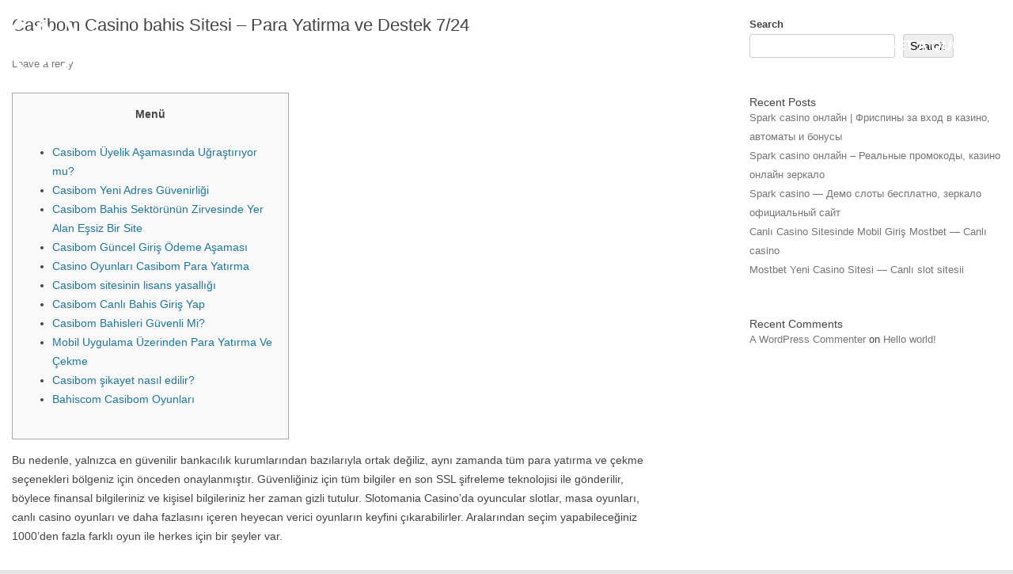

--- FILE ---
content_type: text/html; charset=UTF-8
request_url: https://plannery.com.au/casibom-casino-bahis-sitesi-para-yatirma-ve-destek/
body_size: 41120
content:
<!DOCTYPE html>
<html lang="en-AU" prefix="og: https://ogp.me/ns#">
<head>
<meta name="viewport" content="width=device-width, initial-scale=1.0">
<meta charset="UTF-8" />
<meta name="description" content="Menü"/>
<meta name="robots" content="index, follow, max-snippet:-1, max-video-preview:-1, max-image-preview:large"/>
<meta property="og:locale" content="en_US" />
<meta property="og:type" content="article" />
<meta property="og:title" content="Casibom Casino bahis Sitesi - Para Yatirma ve Destek 7/24 - Plannery" />
<meta property="og:description" content="Menü" />
<meta property="og:url" content="https://plannery.com.au/casibom-casino-bahis-sitesi-para-yatirma-ve-destek/" />
<meta property="og:site_name" content="plannery" />
<meta property="article:section" content="News" />
<meta property="og:updated_time" content="2024-03-10T20:06:14+00:00" />
<meta property="article:published_time" content="2024-03-10T19:56:56+00:00" />
<meta property="article:modified_time" content="2024-03-10T20:06:14+00:00" />
<meta name="twitter:card" content="summary_large_image" />
<meta name="twitter:title" content="Casibom Casino bahis Sitesi - Para Yatirma ve Destek 7/24 - Plannery" />
<meta name="twitter:description" content="Menü" />
<meta name="twitter:label1" content="Written by" />
<meta name="twitter:data1" content="plannery" />
<meta name="twitter:label2" content="Time to read" />
<meta name="twitter:data2" content="8 minutes" />
<meta name="generator" content="WordPress 6.9" />
<meta name="generator" content="Elementor 3.34.0; features: e_font_icon_svg, additional_custom_breakpoints; settings: css_print_method-external, google_font-enabled, font_display-swap">
<meta name="msapplication-TileImage" content="https://plannery.com.au/wp-content/uploads/2023/11/favicon.png" />



<script id="bv-lazyload-images" data-cfasync="false" bv-exclude="true">var __defProp=Object.defineProperty;var __name=(target,value)=>__defProp(target,"name",{value,configurable:!0});var bv_lazyload_event_listener="load",bv_lazyload_events=["mousemove","click","keydown","wheel","touchmove","touchend"],bv_use_srcset_attr=!1,bv_style_observer,img_observer,picture_lazy_observer;bv_lazyload_event_listener=="load"?window.addEventListener("load",event=>{handle_lazyload_images()}):bv_lazyload_event_listener=="readystatechange"&&document.addEventListener("readystatechange",event=>{document.readyState==="interactive"&&handle_lazyload_images()});function add_lazyload_image_event_listeners(handle_lazyload_images2){bv_lazyload_events.forEach(function(event){document.addEventListener(event,handle_lazyload_images2,!0)})}__name(add_lazyload_image_event_listeners,"add_lazyload_image_event_listeners");function remove_lazyload_image_event_listeners(){bv_lazyload_events.forEach(function(event){document.removeEventListener(event,handle_lazyload_images,!0)})}__name(remove_lazyload_image_event_listeners,"remove_lazyload_image_event_listeners");function bv_replace_lazyloaded_image_url(element2){let src_value=element2.getAttribute("bv-data-src"),srcset_value=element2.getAttribute("bv-data-srcset"),currentSrc=element2.getAttribute("src");currentSrc&&currentSrc.startsWith("data:image/svg+xml")&&(bv_use_srcset_attr&&srcset_value&&element2.setAttribute("srcset",srcset_value),src_value&&element2.setAttribute("src",src_value))}__name(bv_replace_lazyloaded_image_url,"bv_replace_lazyloaded_image_url");function bv_replace_inline_style_image_url(element2){let bv_style_attr=element2.getAttribute("bv-data-style");if(console.log(bv_style_attr),bv_style_attr){let currentStyles=element2.getAttribute("style")||"",newStyle=currentStyles+(currentStyles?";":"")+bv_style_attr;element2.setAttribute("style",newStyle)}else console.log("BV_STYLE_ATTRIBUTE_NOT_FOUND : "+entry)}__name(bv_replace_inline_style_image_url,"bv_replace_inline_style_image_url");function handleLazyloadImages(entries){entries.map(entry2=>{entry2.isIntersecting&&(bv_replace_lazyloaded_image_url(entry2.target),img_observer.unobserve(entry2.target))})}__name(handleLazyloadImages,"handleLazyloadImages");function handleOnscreenInlineStyleImages(entries){entries.map(entry2=>{entry2.isIntersecting&&(bv_replace_inline_style_image_url(entry2.target),bv_style_observer.unobserve(entry2.target))})}__name(handleOnscreenInlineStyleImages,"handleOnscreenInlineStyleImages");function handlePictureTags(entries){entries.map(entry2=>{entry2.isIntersecting&&(bv_replace_picture_tag_url(entry2.target),picture_lazy_observer.unobserve(entry2.target))})}__name(handlePictureTags,"handlePictureTags");function bv_replace_picture_tag_url(element2){const child_elements=element2.children;for(let i=0;i<child_elements.length;i++){let child_elem=child_elements[i],_srcset=child_elem.getAttribute("bv-data-srcset"),_src=child_elem.getAttribute("bv-data-src");_srcset&&child_elem.setAttribute("srcset",_srcset),_src&&child_elem.setAttribute("src",_src),bv_replace_picture_tag_url(child_elem)}}__name(bv_replace_picture_tag_url,"bv_replace_picture_tag_url"),"IntersectionObserver"in window&&(bv_style_observer=new IntersectionObserver(handleOnscreenInlineStyleImages),img_observer=new IntersectionObserver(handleLazyloadImages),picture_lazy_observer=new IntersectionObserver(handlePictureTags));function handle_lazyload_images(){"IntersectionObserver"in window?(document.querySelectorAll(".bv-lazyload-bg-style").forEach(target_element=>{bv_style_observer.observe(target_element)}),document.querySelectorAll(".bv-lazyload-tag-img").forEach(img_element=>{img_observer.observe(img_element)}),document.querySelectorAll(".bv-lazyload-picture").forEach(picture_element=>{picture_lazy_observer.observe(picture_element)})):(document.querySelectorAll(".bv-lazyload-bg-style").forEach(target_element=>{bv_replace_inline_style_image_url(target_element)}),document.querySelectorAll(".bv-lazyload-tag-img").forEach(target_element=>{bv_replace_lazyloaded_image_url(target_element)}),document.querySelectorAll(".bv-lazyload-picture").forEach(picture_element=>{bv_replace_picture_tag_url(element)}))}__name(handle_lazyload_images,"handle_lazyload_images");
</script>

<script id="bv-dl-scripts-list" data-cfasync="false" bv-exclude="true">
var scriptAttrs = [{"attrs":{"data-cfasync":false,"data-pagespeed-no-defer":"","defer":true,"bv_inline_delayed":true,"type":"text\/javascript","async":false},"bv_unique_id":"ywLxEfO8UtvMsa3zfK8Y","reference":0},{"attrs":{"type":"text\/javascript","id":"cookie-notice-front-js-before","defer":true,"data-cfasync":false,"bv_inline_delayed":true,"async":false},"bv_unique_id":"Bxi78LSF0tJF3tf8zAoz","reference":1},{"attrs":{"type":"text\/javascript","src":"https:\/\/plannery.com.au\/wp-content\/uploads\/al_opt_content\/SCRIPT\/plannery.com.au\/.\/wp-content\/plugins\/cookie-notice\/js\/694a8d281906367c6b78c695\/694a8d281906367c6b78c695-d0d8ec81e35d66e58c6e519cc866e4d8_front.min.js?ver=2.5.11","id":"cookie-notice-front-js","defer":true,"data-cfasync":false,"async":false,"bv_inline_delayed":false},"bv_unique_id":"2FrUeZw0ahV6efbf4FSs","reference":2},{"attrs":{"type":"text\/javascript","src":"https:\/\/code.jquery.com\/jquery-1.11.3.min.js?ver=1.11.3","id":"jquery-js","defer":true,"data-cfasync":false,"async":false,"bv_inline_delayed":false},"bv_unique_id":"QFFJl7COl42U13nGzbiu","reference":3},{"attrs":{"type":"text\/javascript","id":"jquery-js-after","defer":true,"data-cfasync":false,"bv_inline_delayed":true,"async":false},"bv_unique_id":"rFKTVYex7ecL7qNbq8l9","reference":4},{"attrs":{"src":"https:\/\/www.googletagmanager.com\/gtag\/js?id=AW-770449263","defer":true,"data-cfasync":false,"async":false,"bv_inline_delayed":false},"bv_unique_id":"kckOW79aNZHeCRcsApUv","reference":5},{"attrs":{"defer":true,"data-cfasync":false,"bv_inline_delayed":true,"type":"text\/javascript","async":false},"bv_unique_id":"VZU4DbEfOOeZ47ScVq4v","reference":6},{"attrs":{"defer":true,"data-cfasync":false,"bv_inline_delayed":true,"type":"text\/javascript","async":false},"bv_unique_id":"QIjd4RwBqYUeRbp4lLUn","reference":7},{"attrs":{"defer":true,"data-cfasync":false,"bv_inline_delayed":true,"type":"text\/javascript","async":false},"bv_unique_id":"s4dAq3kalMHN7klvGJRS","reference":8},{"attrs":{"defer":true,"data-cfasync":false,"bv_inline_delayed":true,"type":"text\/javascript","async":false},"bv_unique_id":"4U1Q1ihVQwgcXADjmkG2","reference":9},{"attrs":{"data-pagespeed-no-defer":"","type":"text\/javascript","defer":true,"data-cfasync":false,"async":false,"bv_inline_delayed":true},"bv_unique_id":"FULoKqpde9KFBPuNIDni","reference":10},{"attrs":{"data-cfasync":false,"data-pagespeed-no-defer":"","type":"text\/javascript","defer":true,"bv_inline_delayed":true,"async":false},"bv_unique_id":"XH0lawPrUYWYpbLicKwU","reference":11},{"attrs":{"defer":true,"data-cfasync":false,"bv_inline_delayed":true,"type":"text\/javascript","async":false},"bv_unique_id":"CrbeAn1wkKqRL3QAjvQl","reference":12},{"attrs":{"type":"text\/javascript","src":"https:\/\/plannery.com.au\/wp-content\/uploads\/al_opt_content\/SCRIPT\/plannery.com.au\/.\/wp-includes\/js\/dist\/694a8d281906367c6b78c695\/694a8d281906367c6b78c695-90e932bd9e62583fc494c00498cfe7f5_hooks.min.js?ver=dd5603f07f9220ed27f1","id":"wp-hooks-js","defer":true,"data-cfasync":false,"async":false,"bv_inline_delayed":false},"bv_unique_id":"zEHQNZNh7ZKrLc4SE9hD","reference":13},{"attrs":{"type":"text\/javascript","src":"https:\/\/plannery.com.au\/wp-content\/uploads\/al_opt_content\/SCRIPT\/plannery.com.au\/.\/wp-includes\/js\/dist\/694a8d281906367c6b78c695\/694a8d281906367c6b78c695-3a5838d1182eb0b11f5a58bfe26e2529_i18n.min.js?ver=c26c3dc7bed366793375","id":"wp-i18n-js","defer":true,"data-cfasync":false,"async":false,"bv_inline_delayed":false},"bv_unique_id":"q5vq5ycW4oCzt69fQJsl","reference":14},{"attrs":{"type":"text\/javascript","id":"wp-i18n-js-after","defer":true,"data-cfasync":false,"bv_inline_delayed":true,"async":false},"bv_unique_id":"hk7h6wtoJFTtoqW6ms85","reference":15},{"attrs":{"type":"text\/javascript","src":"https:\/\/plannery.com.au\/wp-content\/uploads\/al_opt_content\/SCRIPT\/plannery.com.au\/.\/wp-content\/plugins\/contact-form-7\/includes\/swv\/js\/694a8d281906367c6b78c695\/694a8d281906367c6b78c695-96e7dc3f0e8559e4a3f3ca40b17ab9c3_index.js?ver=6.1.4","id":"swv-js","defer":true,"data-cfasync":false,"async":false,"bv_inline_delayed":false},"bv_unique_id":"G3Vn1OX9rHt6t6XxspMu","reference":16},{"attrs":{"type":"text\/javascript","id":"contact-form-7-js-before","defer":true,"data-cfasync":false,"bv_inline_delayed":true,"async":false},"bv_unique_id":"hF73vmjN4TCHpzHx883d","reference":17},{"attrs":{"type":"text\/javascript","src":"https:\/\/plannery.com.au\/wp-content\/uploads\/al_opt_content\/SCRIPT\/plannery.com.au\/.\/wp-content\/plugins\/contact-form-7\/includes\/js\/694a8d281906367c6b78c695\/694a8d281906367c6b78c695-2912c657d0592cc532dff73d0d2ce7bb_index.js?ver=6.1.4","id":"contact-form-7-js","defer":true,"data-cfasync":false,"async":false,"bv_inline_delayed":false},"bv_unique_id":"ztlWDwS4W6nS5n7GjzSQ","reference":18},{"attrs":{"type":"text\/javascript","src":"https:\/\/plannery.com.au\/wp-includes\/js\/comment-reply.min.js?ver=6.9","id":"comment-reply-js","data-wp-strategy":"async","fetchpriority":"low","defer":true,"data-cfasync":false,"async":false,"bv_inline_delayed":false},"bv_unique_id":"hVyatax2AVkHp7FDEDYp","reference":19},{"attrs":{"type":"text\/javascript","src":"https:\/\/plannery.com.au\/wp-content\/uploads\/al_opt_content\/SCRIPT\/plannery.com.au\/.\/wp-content\/themes\/plannery\/js\/694a8d281906367c6b78c695\/694a8d281906367c6b78c695-28b909da6770b222c348c8f0941a095e_navigation.js?ver=20141205","id":"plannery-navigation-js","defer":true,"data-cfasync":false,"async":false,"bv_inline_delayed":false},"bv_unique_id":"6eC2lBhXGhJwl4BsRTP3","reference":20},{"attrs":{"type":"text\/javascript","src":"https:\/\/plannery.com.au\/wp-content\/uploads\/al_opt_content\/SCRIPT\/plannery.com.au\/.\/wp-content\/themes\/plannery\/js\/694a8d281906367c6b78c695\/694a8d281906367c6b78c695-70d3fda195602fe8b75e0097eed74dde_popper.min.js?ver=6.9","id":"popper-script-js","defer":true,"data-cfasync":false,"async":false,"bv_inline_delayed":false},"bv_unique_id":"nbVLFEkqPOTgH0ucy8fc","reference":21},{"attrs":{"type":"text\/javascript","src":"https:\/\/plannery.com.au\/wp-content\/uploads\/al_opt_content\/SCRIPT\/plannery.com.au\/.\/wp-content\/themes\/plannery\/js\/694a8d281906367c6b78c695\/694a8d281906367c6b78c695-14d449eb8876fa55e1ef3c2cc52b0c17_bootstrap.min.js?ver=6.9","id":"bootstrap-script-js","defer":true,"data-cfasync":false,"async":false,"bv_inline_delayed":false},"bv_unique_id":"v16pAyOfO5VxVvIQHe2l","reference":22},{"attrs":{"type":"text\/javascript","src":"https:\/\/plannery.com.au\/wp-content\/uploads\/al_opt_content\/SCRIPT\/plannery.com.au\/.\/wp-content\/themes\/plannery\/js\/694a8d281906367c6b78c695\/694a8d281906367c6b78c695-916fddb8a179e7946fd64eb9037e091c_custom-script.js?cb=1766493504&ver=6.9","id":"site-script-js","defer":true,"data-cfasync":false,"async":false,"bv_inline_delayed":false},"bv_unique_id":"lSOQCK01X9Qxxlrl9mLq","reference":23},{"attrs":{"type":"text\/javascript","src":"https:\/\/plannery.com.au\/wp-content\/uploads\/al_opt_content\/SCRIPT\/plannery.com.au\/.\/wp-content\/plugins\/elementor\/assets\/js\/694a8d281906367c6b78c695\/694a8d281906367c6b78c695-8677d8dfcc987f7d42b832b5ec35587d_webpack.runtime.min.js?ver=3.34.0","id":"elementor-webpack-runtime-js","defer":true,"data-cfasync":false,"async":false,"bv_inline_delayed":false},"bv_unique_id":"Keq4vcS9zOEyRxtVmMV0","reference":24},{"attrs":{"type":"text\/javascript","src":"https:\/\/plannery.com.au\/wp-content\/uploads\/al_opt_content\/SCRIPT\/plannery.com.au\/.\/wp-content\/plugins\/elementor\/assets\/js\/694a8d281906367c6b78c695\/694a8d281906367c6b78c695-1d697c830fda7e947b4efb6e83162396_frontend-modules.min.js?ver=3.34.0","id":"elementor-frontend-modules-js","defer":true,"data-cfasync":false,"async":false,"bv_inline_delayed":false},"bv_unique_id":"8ZEsRJSxvUwu8mBXvY1Y","reference":25},{"attrs":{"type":"text\/javascript","src":"https:\/\/plannery.com.au\/wp-content\/uploads\/al_opt_content\/SCRIPT\/plannery.com.au\/.\/wp-includes\/js\/jquery\/ui\/694a8d281906367c6b78c695\/694a8d281906367c6b78c695-da215ae12b95b3aeeb2047667016c7f8_core.min.js?ver=1.13.3","id":"jquery-ui-core-js","defer":true,"data-cfasync":false,"async":false,"bv_inline_delayed":false},"bv_unique_id":"jzg7Fsvp8Gi3LO0JrkLJ","reference":26},{"attrs":{"type":"text\/javascript","id":"elementor-frontend-js-before","defer":true,"data-cfasync":false,"bv_inline_delayed":true,"async":false},"bv_unique_id":"xkGtgfNzHwWoBwvCPV7t","reference":27},{"attrs":{"type":"text\/javascript","src":"https:\/\/plannery.com.au\/wp-content\/uploads\/al_opt_content\/SCRIPT\/plannery.com.au\/.\/wp-content\/plugins\/elementor\/assets\/js\/694a8d281906367c6b78c695\/694a8d281906367c6b78c695-ceb183b138eac316a5cb0741ec23696a_frontend.min.js?ver=3.34.0","id":"elementor-frontend-js","defer":true,"data-cfasync":false,"async":false,"bv_inline_delayed":false},"bv_unique_id":"bGor1xhqXiZfEzzHcZk9","reference":28},{"attrs":{"type":"text\/javascript","src":"https:\/\/plannery.com.au\/wp-content\/uploads\/al_opt_content\/SCRIPT\/plannery.com.au\/.\/wp-content\/plugins\/header-footer-elementor\/inc\/js\/694a8d281906367c6b78c695\/694a8d281906367c6b78c695-daaf84c0986684561864d4a9e380500c_frontend.js?ver=2.7.1","id":"hfe-frontend-js-js","defer":true,"data-cfasync":false,"async":false,"bv_inline_delayed":false},"bv_unique_id":"FSJWOdW8a4T4hAFLKctC","reference":29},{"attrs":{"type":"module","defer":true,"data-cfasync":false,"bv_inline_delayed":true,"async":false},"bv_unique_id":"e2I7dpxQ4vTH5gFS1ypW","reference":30},{"attrs":{"src":"data:text\/javascript;base64, [base64]","id":"bv-trigger-listener","type":"text\/javascript","defer":true,"async":false},"bv_unique_id":"d6fe9c24159ed4a27d224d91c70f8fdc","reference":100000000}];
</script>
<script id="bv-web-worker" type="javascript/worker" data-cfasync="false" bv-exclude="true">var __defProp=Object.defineProperty;var __name=(target,value)=>__defProp(target,"name",{value,configurable:!0});self.onmessage=function(e){var counter=e.data.fetch_urls.length;e.data.fetch_urls.forEach(function(fetch_url){loadUrl(fetch_url,function(){console.log("DONE: "+fetch_url),counter=counter-1,counter===0&&self.postMessage({status:"SUCCESS"})})})};async function loadUrl(fetch_url,callback){try{var request=new Request(fetch_url,{mode:"no-cors",redirect:"follow"});await fetch(request),callback()}catch(fetchError){console.log("Fetch Error loading URL:",fetchError);try{var xhr=new XMLHttpRequest;xhr.onerror=callback,xhr.onload=callback,xhr.responseType="blob",xhr.open("GET",fetch_url,!0),xhr.send()}catch(xhrError){console.log("XHR Error loading URL:",xhrError),callback()}}}__name(loadUrl,"loadUrl");
</script>
<script id="bv-web-worker-handler" data-cfasync="false" bv-exclude="true">var __defProp=Object.defineProperty;var __name=(target,value)=>__defProp(target,"name",{value,configurable:!0});if(typeof scriptAttrs<"u"&&Array.isArray(scriptAttrs)&&scriptAttrs.length>0){const lastElement=scriptAttrs[scriptAttrs.length-1];if(lastElement.attrs&&lastElement.attrs.id==="bv-trigger-listener"){var bv_custom_ready_state_value="loading";Object.defineProperty(document,"readyState",{get:__name(function(){return bv_custom_ready_state_value},"get"),set:__name(function(){},"set")})}}if(typeof scriptAttrs>"u"||!Array.isArray(scriptAttrs))var scriptAttrs=[];if(typeof linkStyleAttrs>"u"||!Array.isArray(linkStyleAttrs))var linkStyleAttrs=[];function isMobileDevice(){return window.innerWidth<=500}__name(isMobileDevice,"isMobileDevice");var js_dom_loaded=!1;document.addEventListener("DOMContentLoaded",()=>{js_dom_loaded=!0});const EVENTS=["mousemove","click","keydown","wheel","touchmove","touchend"];var scriptUrls=[],styleUrls=[],bvEventCalled=!1,workerFinished=!1,functionExec=!1,scriptsInjected=!1,stylesInjected=!1,bv_load_event_fired=!1,autoInjectTimerStarted=!1;const BV_AUTO_INJECT_ENABLED=!0,BV_DESKTOP_AUTO_INJECT_DELAY=1e3,BV_MOBILE_AUTO_INJECT_DELAY=4e3,BV_WORKER_TIMEOUT_DURATION=3e3;scriptAttrs.forEach((scriptAttr,index)=>{scriptAttr.attrs.src&&!scriptAttr.attrs.src.includes("data:text/javascript")&&(scriptUrls[index]=scriptAttr.attrs.src)}),linkStyleAttrs.forEach((linkAttr,index)=>{styleUrls[index]=linkAttr.attrs.href});var fetchUrls=scriptUrls.concat(styleUrls);function addEventListeners(bvEventHandler2){EVENTS.forEach(function(event){document.addEventListener(event,bvEventFired,!0),document.addEventListener(event,bvEventHandler2,!0)})}__name(addEventListeners,"addEventListeners");function removeEventListeners(){EVENTS.forEach(function(event){document.removeEventListener(event,bvEventHandler,!0)})}__name(removeEventListeners,"removeEventListeners");function bvEventFired(){bvEventCalled||(bvEventCalled=!0,workerFinished=!0)}__name(bvEventFired,"bvEventFired");function bvGetElement(attributes,element){Object.keys(attributes).forEach(function(attr){attr==="async"?element.async=attributes[attr]:attr==="innerHTML"?element.innerHTML=atob(attributes[attr]):element.setAttribute(attr,attributes[attr])})}__name(bvGetElement,"bvGetElement");function bvAddElement(attr,element){var attributes=attr.attrs;if(attributes.bv_inline_delayed){let bvScriptId=attr.bv_unique_id,bvScriptElement=document.querySelector("[bv_unique_id='"+bvScriptId+"']");bvScriptElement?(!attributes.innerHTML&&!attributes.src&&bvScriptElement.textContent.trim()!==""&&(attributes.src="data:text/javascript;base64, "+btoa(unescape(encodeURIComponent(bvScriptElement.textContent)))),bvGetElement(attributes,element),bvScriptElement.after(element)):console.log(`Script not found for ${bvScriptId}`)}else{bvGetElement(attributes,element);var templateId=attr.bv_unique_id,targetElement=document.querySelector("[id='"+templateId+"']");targetElement&&targetElement.after(element)}}__name(bvAddElement,"bvAddElement");function injectStyles(){if(stylesInjected){console.log("Styles already injected, skipping");return}stylesInjected=!0,document.querySelectorAll('style[type="bv_inline_delayed_css"], template[id]').forEach(element=>{if(element.tagName.toLowerCase()==="style"){var new_style=document.createElement("style");new_style.type="text/css",new_style.textContent=element.textContent,element.after(new_style),new_style.parentNode?element.remove():console.log("PARENT NODE NOT FOUND")}else if(element.tagName.toLowerCase()==="template"){var templateId=element.id,linkStyleAttr=linkStyleAttrs.find(attr=>attr.bv_unique_id===templateId);if(linkStyleAttr){var link=document.createElement("link");bvAddElement(linkStyleAttr,link),element.parentNode&&element.parentNode.replaceChild(link,element),console.log("EXTERNAL STYLE ADDED")}else console.log(`No linkStyleAttr found for template ID ${templateId}`)}}),linkStyleAttrs.forEach((linkStyleAttr,index)=>{console.log("STYLE ADDED");var element=document.createElement("link");bvAddElement(linkStyleAttr,element)})}__name(injectStyles,"injectStyles");function injectScripts(){if(scriptsInjected){console.log("Scripts already injected, skipping");return}scriptsInjected=!0;let last_script_element;scriptAttrs.forEach((scriptAttr,index)=>{if(bv_custom_ready_state_value==="loading"&&scriptAttr.attrs&&scriptAttr.attrs.is_first_defer_element===!0)if(last_script_element){const readyStateScript=document.createElement("script");readyStateScript.src="data:text/javascript;base64, "+btoa(unescape(encodeURIComponent("bv_custom_ready_state_value = 'interactive';"))),readyStateScript.async=!1,last_script_element.after(readyStateScript)}else bv_custom_ready_state_value="interactive",console.log('Ready state manually set to "interactive"');console.log("JS ADDED");var element=document.createElement("script");last_script_element=element,bvAddElement(scriptAttr,element)})}__name(injectScripts,"injectScripts");function bvEventHandler(){console.log("EVENT FIRED"),js_dom_loaded&&bvEventCalled&&workerFinished&&!functionExec&&(functionExec=!0,injectStyles(),injectScripts(),removeEventListeners())}__name(bvEventHandler,"bvEventHandler");function autoInjectScriptsAfterLoad(){js_dom_loaded&&workerFinished&&!scriptsInjected&&!stylesInjected&&(console.log("Auto-injecting styles and scripts after timer"),injectStyles(),injectScripts())}__name(autoInjectScriptsAfterLoad,"autoInjectScriptsAfterLoad");function startAutoInjectTimer(){if(BV_AUTO_INJECT_ENABLED&&!autoInjectTimerStarted&&bv_load_event_fired&&!bvEventCalled){autoInjectTimerStarted=!0;var delay=isMobileDevice()?BV_MOBILE_AUTO_INJECT_DELAY:BV_DESKTOP_AUTO_INJECT_DELAY;console.log("Starting auto-inject timer with delay: "+delay+"ms"),setTimeout(function(){autoInjectScriptsAfterLoad()},delay)}}__name(startAutoInjectTimer,"startAutoInjectTimer"),addEventListeners(bvEventHandler);var requestObject=window.URL||window.webkitURL,bvWorker=new Worker(requestObject.createObjectURL(new Blob([document.getElementById("bv-web-worker").textContent],{type:"text/javascript"})));bvWorker.onmessage=function(e){e.data.status==="SUCCESS"&&(console.log("WORKER_FINISHED"),workerFinished=!0,bvEventHandler(),startAutoInjectTimer())},addEventListener("load",()=>{bvEventHandler(),bv_call_fetch_urls(),bv_load_event_fired=!0});function bv_call_fetch_urls(){!bv_load_event_fired&&!workerFinished&&(bvWorker.postMessage({fetch_urls:fetchUrls}),bv_initiate_worker_timer())}__name(bv_call_fetch_urls,"bv_call_fetch_urls"),setTimeout(function(){bv_call_fetch_urls()},5e3);function bv_initiate_worker_timer(){setTimeout(function(){workerFinished||(console.log("WORKER_TIMEDOUT"),workerFinished=!0,bvWorker.terminate()),bvEventHandler(),startAutoInjectTimer()},BV_WORKER_TIMEOUT_DURATION)}__name(bv_initiate_worker_timer,"bv_initiate_worker_timer");
</script>

	
	
	<link rel="profile" href="http://gmpg.org/xfn/11" />
	<link rel="pingback" href="https://plannery.com.au/xmlrpc.php" />
	

<script type="bv_inline_delayed_js" bv_unique_id="ywLxEfO8UtvMsa3zfK8Y" data-cfasync="" data-pagespeed-no-defer="" defer="1" bv_inline_delayed="1" async="">var gtm4wp_datalayer_name = "dataLayer";
	var dataLayer = dataLayer || [];</script>




<link rel="canonical" href="https://plannery.com.au/casibom-casino-bahis-sitesi-para-yatirma-ve-destek/" />

















<script type="application/ld+json" class="rank-math-schema">{"@context":"https://schema.org","@graph":[{"@type":["Person","Organization"],"@id":"https://plannery.com.au/#person","name":"plannery","logo":{"@type":"ImageObject","@id":"https://plannery.com.au/#logo","url":"https://plannery.com.au/wp-content/uploads/2023/11/site-logo-150x88.png","contentUrl":"https://plannery.com.au/wp-content/uploads/2023/11/site-logo-150x88.png","caption":"plannery","inLanguage":"en-AU"},"image":{"@type":"ImageObject","@id":"https://plannery.com.au/#logo","url":"https://plannery.com.au/wp-content/uploads/2023/11/site-logo-150x88.png","contentUrl":"https://plannery.com.au/wp-content/uploads/2023/11/site-logo-150x88.png","caption":"plannery","inLanguage":"en-AU"}},{"@type":"WebSite","@id":"https://plannery.com.au/#website","url":"https://plannery.com.au","name":"plannery","publisher":{"@id":"https://plannery.com.au/#person"},"inLanguage":"en-AU"},{"@type":"WebPage","@id":"https://plannery.com.au/casibom-casino-bahis-sitesi-para-yatirma-ve-destek/#webpage","url":"https://plannery.com.au/casibom-casino-bahis-sitesi-para-yatirma-ve-destek/","name":"Casibom Casino bahis Sitesi - Para Yatirma ve Destek 7/24 - Plannery","datePublished":"2024-03-10T19:56:56+00:00","dateModified":"2024-03-10T20:06:14+00:00","isPartOf":{"@id":"https://plannery.com.au/#website"},"inLanguage":"en-AU"},{"@type":"Person","@id":"https://plannery.com.au/author/plannery/","name":"plannery","url":"https://plannery.com.au/author/plannery/","image":{"@type":"ImageObject","@id":"https://secure.gravatar.com/avatar/75fcc0b7063ce7e911c8637ec49b39c83349df192502a63ea191debf8e5a6353?s=96&amp;d=mm&amp;r=g","url":"https://secure.gravatar.com/avatar/75fcc0b7063ce7e911c8637ec49b39c83349df192502a63ea191debf8e5a6353?s=96&amp;d=mm&amp;r=g","caption":"plannery","inLanguage":"en-AU"}},{"@type":"BlogPosting","headline":"Casibom Casino bahis Sitesi - Para Yatirma ve Destek 7/24 - Plannery","datePublished":"2024-03-10T19:56:56+00:00","dateModified":"2024-03-10T20:06:14+00:00","articleSection":"News","author":{"@id":"https://plannery.com.au/author/plannery/","name":"plannery"},"publisher":{"@id":"https://plannery.com.au/#person"},"description":"Men\u00fc","name":"Casibom Casino bahis Sitesi - Para Yatirma ve Destek 7/24 - Plannery","@id":"https://plannery.com.au/casibom-casino-bahis-sitesi-para-yatirma-ve-destek/#richSnippet","isPartOf":{"@id":"https://plannery.com.au/casibom-casino-bahis-sitesi-para-yatirma-ve-destek/#webpage"},"inLanguage":"en-AU","mainEntityOfPage":{"@id":"https://plannery.com.au/casibom-casino-bahis-sitesi-para-yatirma-ve-destek/#webpage"}}]}</script>


<link rel='dns-prefetch' href='//code.jquery.com' />
<link rel='dns-prefetch' href='//fonts.googleapis.com' />
<link rel='dns-prefetch' href='//stackpath.bootstrapcdn.com' />
<link href='https://fonts.gstatic.com' crossorigin rel='preconnect' />
<link rel="alternate" type="application/rss+xml" title="Plannery &raquo; Feed" href="https://plannery.com.au/feed/" />
<link rel="alternate" type="application/rss+xml" title="Plannery &raquo; Comments Feed" href="https://plannery.com.au/comments/feed/" />
<link rel="alternate" type="application/rss+xml" title="Plannery &raquo; Casibom Casino bahis Sitesi &#8211; Para Yatirma ve Destek 7/24 Comments Feed" href="https://plannery.com.au/casibom-casino-bahis-sitesi-para-yatirma-ve-destek/feed/" />
<link rel="alternate" title="oEmbed (JSON)" type="application/json+oembed" href="https://plannery.com.au/wp-json/oembed/1.0/embed?url=https%3A%2F%2Fplannery.com.au%2Fcasibom-casino-bahis-sitesi-para-yatirma-ve-destek%2F" />
<link rel="alternate" title="oEmbed (XML)" type="text/xml+oembed" href="https://plannery.com.au/wp-json/oembed/1.0/embed?url=https%3A%2F%2Fplannery.com.au%2Fcasibom-casino-bahis-sitesi-para-yatirma-ve-destek%2F&#038;format=xml" />
<style id='wp-img-auto-sizes-contain-inline-css' type='text/css'>
img:is([sizes=auto i],[sizes^="auto," i]){contain-intrinsic-size:3000px 1500px}
/*# sourceURL=wp-img-auto-sizes-contain-inline-css */
</style>
<link rel='stylesheet' id='hfe-widgets-style-css' href='https://plannery.com.au/wp-content/plugins/header-footer-elementor/inc/widgets-css/frontend.css?ver=2.7.1' type='text/css' media='all' />
<style id='wp-emoji-styles-inline-css' type='text/css'>

	img.wp-smiley, img.emoji {
		display: inline !important;
		border: none !important;
		box-shadow: none !important;
		height: 1em !important;
		width: 1em !important;
		margin: 0 0.07em !important;
		vertical-align: -0.1em !important;
		background: none !important;
		padding: 0 !important;
	}
/*# sourceURL=wp-emoji-styles-inline-css */
</style>
<link rel='stylesheet' id='wp-block-library-css' href='https://plannery.com.au/wp-includes/css/dist/block-library/style.min.css?ver=6.9' type='text/css' media='all' />
<style id='wp-block-library-theme-inline-css' type='text/css'>
.wp-block-audio :where(figcaption){color:#555;font-size:13px;text-align:center}.is-dark-theme .wp-block-audio :where(figcaption){color:#ffffffa6}.wp-block-audio{margin:0 0 1em}.wp-block-code{border:1px solid #ccc;border-radius:4px;font-family:Menlo,Consolas,monaco,monospace;padding:.8em 1em}.wp-block-embed :where(figcaption){color:#555;font-size:13px;text-align:center}.is-dark-theme .wp-block-embed :where(figcaption){color:#ffffffa6}.wp-block-embed{margin:0 0 1em}.blocks-gallery-caption{color:#555;font-size:13px;text-align:center}.is-dark-theme .blocks-gallery-caption{color:#ffffffa6}:root :where(.wp-block-image figcaption){color:#555;font-size:13px;text-align:center}.is-dark-theme :root :where(.wp-block-image figcaption){color:#ffffffa6}.wp-block-image{margin:0 0 1em}.wp-block-pullquote{border-bottom:4px solid;border-top:4px solid;color:currentColor;margin-bottom:1.75em}.wp-block-pullquote :where(cite),.wp-block-pullquote :where(footer),.wp-block-pullquote__citation{color:currentColor;font-size:.8125em;font-style:normal;text-transform:uppercase}.wp-block-quote{border-left:.25em solid;margin:0 0 1.75em;padding-left:1em}.wp-block-quote cite,.wp-block-quote footer{color:currentColor;font-size:.8125em;font-style:normal;position:relative}.wp-block-quote:where(.has-text-align-right){border-left:none;border-right:.25em solid;padding-left:0;padding-right:1em}.wp-block-quote:where(.has-text-align-center){border:none;padding-left:0}.wp-block-quote.is-large,.wp-block-quote.is-style-large,.wp-block-quote:where(.is-style-plain){border:none}.wp-block-search .wp-block-search__label{font-weight:700}.wp-block-search__button{border:1px solid #ccc;padding:.375em .625em}:where(.wp-block-group.has-background){padding:1.25em 2.375em}.wp-block-separator.has-css-opacity{opacity:.4}.wp-block-separator{border:none;border-bottom:2px solid;margin-left:auto;margin-right:auto}.wp-block-separator.has-alpha-channel-opacity{opacity:1}.wp-block-separator:not(.is-style-wide):not(.is-style-dots){width:100px}.wp-block-separator.has-background:not(.is-style-dots){border-bottom:none;height:1px}.wp-block-separator.has-background:not(.is-style-wide):not(.is-style-dots){height:2px}.wp-block-table{margin:0 0 1em}.wp-block-table td,.wp-block-table th{word-break:normal}.wp-block-table :where(figcaption){color:#555;font-size:13px;text-align:center}.is-dark-theme .wp-block-table :where(figcaption){color:#ffffffa6}.wp-block-video :where(figcaption){color:#555;font-size:13px;text-align:center}.is-dark-theme .wp-block-video :where(figcaption){color:#ffffffa6}.wp-block-video{margin:0 0 1em}:root :where(.wp-block-template-part.has-background){margin-bottom:0;margin-top:0;padding:1.25em 2.375em}
/*# sourceURL=/wp-includes/css/dist/block-library/theme.min.css */
</style>
<style id='classic-theme-styles-inline-css' type='text/css'>
/*! This file is auto-generated */
.wp-block-button__link{color:#fff;background-color:#32373c;border-radius:9999px;box-shadow:none;text-decoration:none;padding:calc(.667em + 2px) calc(1.333em + 2px);font-size:1.125em}.wp-block-file__button{background:#32373c;color:#fff;text-decoration:none}
/*# sourceURL=/wp-includes/css/classic-themes.min.css */
</style>
<style id='global-styles-inline-css' type='text/css'>
:root{--wp--preset--aspect-ratio--square: 1;--wp--preset--aspect-ratio--4-3: 4/3;--wp--preset--aspect-ratio--3-4: 3/4;--wp--preset--aspect-ratio--3-2: 3/2;--wp--preset--aspect-ratio--2-3: 2/3;--wp--preset--aspect-ratio--16-9: 16/9;--wp--preset--aspect-ratio--9-16: 9/16;--wp--preset--color--black: #000000;--wp--preset--color--cyan-bluish-gray: #abb8c3;--wp--preset--color--white: #fff;--wp--preset--color--pale-pink: #f78da7;--wp--preset--color--vivid-red: #cf2e2e;--wp--preset--color--luminous-vivid-orange: #ff6900;--wp--preset--color--luminous-vivid-amber: #fcb900;--wp--preset--color--light-green-cyan: #7bdcb5;--wp--preset--color--vivid-green-cyan: #00d084;--wp--preset--color--pale-cyan-blue: #8ed1fc;--wp--preset--color--vivid-cyan-blue: #0693e3;--wp--preset--color--vivid-purple: #9b51e0;--wp--preset--color--blue: #21759b;--wp--preset--color--dark-gray: #444;--wp--preset--color--medium-gray: #9f9f9f;--wp--preset--color--light-gray: #e6e6e6;--wp--preset--gradient--vivid-cyan-blue-to-vivid-purple: linear-gradient(135deg,rgb(6,147,227) 0%,rgb(155,81,224) 100%);--wp--preset--gradient--light-green-cyan-to-vivid-green-cyan: linear-gradient(135deg,rgb(122,220,180) 0%,rgb(0,208,130) 100%);--wp--preset--gradient--luminous-vivid-amber-to-luminous-vivid-orange: linear-gradient(135deg,rgb(252,185,0) 0%,rgb(255,105,0) 100%);--wp--preset--gradient--luminous-vivid-orange-to-vivid-red: linear-gradient(135deg,rgb(255,105,0) 0%,rgb(207,46,46) 100%);--wp--preset--gradient--very-light-gray-to-cyan-bluish-gray: linear-gradient(135deg,rgb(238,238,238) 0%,rgb(169,184,195) 100%);--wp--preset--gradient--cool-to-warm-spectrum: linear-gradient(135deg,rgb(74,234,220) 0%,rgb(151,120,209) 20%,rgb(207,42,186) 40%,rgb(238,44,130) 60%,rgb(251,105,98) 80%,rgb(254,248,76) 100%);--wp--preset--gradient--blush-light-purple: linear-gradient(135deg,rgb(255,206,236) 0%,rgb(152,150,240) 100%);--wp--preset--gradient--blush-bordeaux: linear-gradient(135deg,rgb(254,205,165) 0%,rgb(254,45,45) 50%,rgb(107,0,62) 100%);--wp--preset--gradient--luminous-dusk: linear-gradient(135deg,rgb(255,203,112) 0%,rgb(199,81,192) 50%,rgb(65,88,208) 100%);--wp--preset--gradient--pale-ocean: linear-gradient(135deg,rgb(255,245,203) 0%,rgb(182,227,212) 50%,rgb(51,167,181) 100%);--wp--preset--gradient--electric-grass: linear-gradient(135deg,rgb(202,248,128) 0%,rgb(113,206,126) 100%);--wp--preset--gradient--midnight: linear-gradient(135deg,rgb(2,3,129) 0%,rgb(40,116,252) 100%);--wp--preset--font-size--small: 13px;--wp--preset--font-size--medium: 20px;--wp--preset--font-size--large: 36px;--wp--preset--font-size--x-large: 42px;--wp--preset--spacing--20: 0.44rem;--wp--preset--spacing--30: 0.67rem;--wp--preset--spacing--40: 1rem;--wp--preset--spacing--50: 1.5rem;--wp--preset--spacing--60: 2.25rem;--wp--preset--spacing--70: 3.38rem;--wp--preset--spacing--80: 5.06rem;--wp--preset--shadow--natural: 6px 6px 9px rgba(0, 0, 0, 0.2);--wp--preset--shadow--deep: 12px 12px 50px rgba(0, 0, 0, 0.4);--wp--preset--shadow--sharp: 6px 6px 0px rgba(0, 0, 0, 0.2);--wp--preset--shadow--outlined: 6px 6px 0px -3px rgb(255, 255, 255), 6px 6px rgb(0, 0, 0);--wp--preset--shadow--crisp: 6px 6px 0px rgb(0, 0, 0);}:where(.is-layout-flex){gap: 0.5em;}:where(.is-layout-grid){gap: 0.5em;}body .is-layout-flex{display: flex;}.is-layout-flex{flex-wrap: wrap;align-items: center;}.is-layout-flex > :is(*, div){margin: 0;}body .is-layout-grid{display: grid;}.is-layout-grid > :is(*, div){margin: 0;}:where(.wp-block-columns.is-layout-flex){gap: 2em;}:where(.wp-block-columns.is-layout-grid){gap: 2em;}:where(.wp-block-post-template.is-layout-flex){gap: 1.25em;}:where(.wp-block-post-template.is-layout-grid){gap: 1.25em;}.has-black-color{color: var(--wp--preset--color--black) !important;}.has-cyan-bluish-gray-color{color: var(--wp--preset--color--cyan-bluish-gray) !important;}.has-white-color{color: var(--wp--preset--color--white) !important;}.has-pale-pink-color{color: var(--wp--preset--color--pale-pink) !important;}.has-vivid-red-color{color: var(--wp--preset--color--vivid-red) !important;}.has-luminous-vivid-orange-color{color: var(--wp--preset--color--luminous-vivid-orange) !important;}.has-luminous-vivid-amber-color{color: var(--wp--preset--color--luminous-vivid-amber) !important;}.has-light-green-cyan-color{color: var(--wp--preset--color--light-green-cyan) !important;}.has-vivid-green-cyan-color{color: var(--wp--preset--color--vivid-green-cyan) !important;}.has-pale-cyan-blue-color{color: var(--wp--preset--color--pale-cyan-blue) !important;}.has-vivid-cyan-blue-color{color: var(--wp--preset--color--vivid-cyan-blue) !important;}.has-vivid-purple-color{color: var(--wp--preset--color--vivid-purple) !important;}.has-black-background-color{background-color: var(--wp--preset--color--black) !important;}.has-cyan-bluish-gray-background-color{background-color: var(--wp--preset--color--cyan-bluish-gray) !important;}.has-white-background-color{background-color: var(--wp--preset--color--white) !important;}.has-pale-pink-background-color{background-color: var(--wp--preset--color--pale-pink) !important;}.has-vivid-red-background-color{background-color: var(--wp--preset--color--vivid-red) !important;}.has-luminous-vivid-orange-background-color{background-color: var(--wp--preset--color--luminous-vivid-orange) !important;}.has-luminous-vivid-amber-background-color{background-color: var(--wp--preset--color--luminous-vivid-amber) !important;}.has-light-green-cyan-background-color{background-color: var(--wp--preset--color--light-green-cyan) !important;}.has-vivid-green-cyan-background-color{background-color: var(--wp--preset--color--vivid-green-cyan) !important;}.has-pale-cyan-blue-background-color{background-color: var(--wp--preset--color--pale-cyan-blue) !important;}.has-vivid-cyan-blue-background-color{background-color: var(--wp--preset--color--vivid-cyan-blue) !important;}.has-vivid-purple-background-color{background-color: var(--wp--preset--color--vivid-purple) !important;}.has-black-border-color{border-color: var(--wp--preset--color--black) !important;}.has-cyan-bluish-gray-border-color{border-color: var(--wp--preset--color--cyan-bluish-gray) !important;}.has-white-border-color{border-color: var(--wp--preset--color--white) !important;}.has-pale-pink-border-color{border-color: var(--wp--preset--color--pale-pink) !important;}.has-vivid-red-border-color{border-color: var(--wp--preset--color--vivid-red) !important;}.has-luminous-vivid-orange-border-color{border-color: var(--wp--preset--color--luminous-vivid-orange) !important;}.has-luminous-vivid-amber-border-color{border-color: var(--wp--preset--color--luminous-vivid-amber) !important;}.has-light-green-cyan-border-color{border-color: var(--wp--preset--color--light-green-cyan) !important;}.has-vivid-green-cyan-border-color{border-color: var(--wp--preset--color--vivid-green-cyan) !important;}.has-pale-cyan-blue-border-color{border-color: var(--wp--preset--color--pale-cyan-blue) !important;}.has-vivid-cyan-blue-border-color{border-color: var(--wp--preset--color--vivid-cyan-blue) !important;}.has-vivid-purple-border-color{border-color: var(--wp--preset--color--vivid-purple) !important;}.has-vivid-cyan-blue-to-vivid-purple-gradient-background{background: var(--wp--preset--gradient--vivid-cyan-blue-to-vivid-purple) !important;}.has-light-green-cyan-to-vivid-green-cyan-gradient-background{background: var(--wp--preset--gradient--light-green-cyan-to-vivid-green-cyan) !important;}.has-luminous-vivid-amber-to-luminous-vivid-orange-gradient-background{background: var(--wp--preset--gradient--luminous-vivid-amber-to-luminous-vivid-orange) !important;}.has-luminous-vivid-orange-to-vivid-red-gradient-background{background: var(--wp--preset--gradient--luminous-vivid-orange-to-vivid-red) !important;}.has-very-light-gray-to-cyan-bluish-gray-gradient-background{background: var(--wp--preset--gradient--very-light-gray-to-cyan-bluish-gray) !important;}.has-cool-to-warm-spectrum-gradient-background{background: var(--wp--preset--gradient--cool-to-warm-spectrum) !important;}.has-blush-light-purple-gradient-background{background: var(--wp--preset--gradient--blush-light-purple) !important;}.has-blush-bordeaux-gradient-background{background: var(--wp--preset--gradient--blush-bordeaux) !important;}.has-luminous-dusk-gradient-background{background: var(--wp--preset--gradient--luminous-dusk) !important;}.has-pale-ocean-gradient-background{background: var(--wp--preset--gradient--pale-ocean) !important;}.has-electric-grass-gradient-background{background: var(--wp--preset--gradient--electric-grass) !important;}.has-midnight-gradient-background{background: var(--wp--preset--gradient--midnight) !important;}.has-small-font-size{font-size: var(--wp--preset--font-size--small) !important;}.has-medium-font-size{font-size: var(--wp--preset--font-size--medium) !important;}.has-large-font-size{font-size: var(--wp--preset--font-size--large) !important;}.has-x-large-font-size{font-size: var(--wp--preset--font-size--x-large) !important;}
:where(.wp-block-post-template.is-layout-flex){gap: 1.25em;}:where(.wp-block-post-template.is-layout-grid){gap: 1.25em;}
:where(.wp-block-term-template.is-layout-flex){gap: 1.25em;}:where(.wp-block-term-template.is-layout-grid){gap: 1.25em;}
:where(.wp-block-columns.is-layout-flex){gap: 2em;}:where(.wp-block-columns.is-layout-grid){gap: 2em;}
:root :where(.wp-block-pullquote){font-size: 1.5em;line-height: 1.6;}
/*# sourceURL=global-styles-inline-css */
</style>
<link rel='stylesheet' id='contact-form-7-css' href='https://plannery.com.au/wp-content/plugins/contact-form-7/includes/css/styles.css?ver=6.1.4' type='text/css' media='all' />
<link rel='stylesheet' id='cookie-notice-front-css' href='https://plannery.com.au/wp-content/plugins/cookie-notice/css/front.min.css?ver=2.5.11' type='text/css' media='all' />
<link rel='stylesheet' id='hfe-style-css' href='https://plannery.com.au/wp-content/plugins/header-footer-elementor/assets/css/header-footer-elementor.css?ver=2.7.1' type='text/css' media='all' />
<link rel='stylesheet' id='elementor-frontend-css' href='https://plannery.com.au/wp-content/plugins/elementor/assets/css/frontend.min.css?ver=3.34.0' type='text/css' media='all' />
<link rel='stylesheet' id='elementor-post-5-css' href='https://plannery.com.au/wp-content/uploads/elementor/css/post-5.css?ver=1767179256' type='text/css' media='all' />
<link rel='stylesheet' id='elementor-post-7-css' href='https://plannery.com.au/wp-content/uploads/elementor/css/post-7.css?ver=1767179256' type='text/css' media='all' />
<link rel='stylesheet' id='elementor-post-161-css' href='https://plannery.com.au/wp-content/uploads/elementor/css/post-161.css?ver=1767179256' type='text/css' media='all' />
<link rel='stylesheet' id='if-menu-site-css-css' href='https://plannery.com.au/wp-content/plugins/if-menu/assets/if-menu-site.css?ver=6.9' type='text/css' media='all' />
<link rel='stylesheet' id='plannery-fonts-css' href='https://fonts.googleapis.com/css?family=Open+Sans%3A400italic%2C700italic%2C400%2C700&#038;subset=latin%2Clatin-ext&#038;display=fallback' type='text/css' media='all' />
<link rel='stylesheet' id='font-awesome-style-css' href='https://stackpath.bootstrapcdn.com/font-awesome/4.7.0/css/font-awesome.min.css?ver=6.9' type='text/css' media='' />
<link rel='stylesheet' id='normalize-css' href='https://plannery.com.au/wp-content/themes/plannery/css/bootstrap.min.css?ver=6.9' type='text/css' media='' />
<link rel='stylesheet' id='plannery-css' href='https://plannery.com.au/wp-content/themes/plannery/style.css?ver=6.9' type='text/css' media='all' />
<link rel='stylesheet' id='gfont-style-css' href='https://fonts.googleapis.com/css?family=Poppins%3Awght%40100%3B200%3B300%3B400%3B500%3B600%3B700%3B800%3B900&#038;display=swap&#038;ver=6.9' type='text/css' media='' />
<link rel='stylesheet' id='custom-style-css' href='https://plannery.com.au/wp-content/themes/plannery/custom-style.css?cb=1767248589&#038;ver=6.9' type='text/css' media='' />
<link rel='stylesheet' id='hfe-elementor-icons-css' href='https://plannery.com.au/wp-content/plugins/elementor/assets/lib/eicons/css/elementor-icons.min.css?ver=5.34.0' type='text/css' media='all' />
<link rel='stylesheet' id='hfe-icons-list-css' href='https://plannery.com.au/wp-content/plugins/elementor/assets/css/widget-icon-list.min.css?ver=3.24.3' type='text/css' media='all' />
<link rel='stylesheet' id='hfe-social-icons-css' href='https://plannery.com.au/wp-content/plugins/elementor/assets/css/widget-social-icons.min.css?ver=3.24.0' type='text/css' media='all' />
<link rel='stylesheet' id='hfe-social-share-icons-brands-css' href='https://plannery.com.au/wp-content/plugins/elementor/assets/lib/font-awesome/css/brands.css?ver=5.15.3' type='text/css' media='all' />
<link rel='stylesheet' id='hfe-social-share-icons-fontawesome-css' href='https://plannery.com.au/wp-content/plugins/elementor/assets/lib/font-awesome/css/fontawesome.css?ver=5.15.3' type='text/css' media='all' />
<link rel='stylesheet' id='hfe-nav-menu-icons-css' href='https://plannery.com.au/wp-content/plugins/elementor/assets/lib/font-awesome/css/solid.css?ver=5.15.3' type='text/css' media='all' />
<link rel='stylesheet' id='elementor-gf-local-roboto-css' href='http://plannery.com.au/wp-content/uploads/elementor/google-fonts/css/roboto.css?ver=1742274096' type='text/css' media='all' />
<link rel='stylesheet' id='elementor-gf-local-robotoslab-css' href='http://plannery.com.au/wp-content/uploads/elementor/google-fonts/css/robotoslab.css?ver=1742274099' type='text/css' media='all' />
<link rel='stylesheet' id='elementor-gf-local-josefinsans-css' href='http://plannery.com.au/wp-content/uploads/elementor/google-fonts/css/josefinsans.css?ver=1742274102' type='text/css' media='all' />
<script type="bv_inline_delayed_js" bv_unique_id="Bxi78LSF0tJF3tf8zAoz" id="cookie-notice-front-js-before" defer="1" data-cfasync="" bv_inline_delayed="1" async="">/* <![CDATA[ */
var cnArgs = {"ajaxUrl":"https:\/\/plannery.com.au\/wp-admin\/admin-ajax.php","nonce":"d58f2c6d2d","hideEffect":"fade","position":"bottom","onScroll":false,"onScrollOffset":100,"onClick":false,"cookieName":"cookie_notice_accepted","cookieTime":2592000,"cookieTimeRejected":2592000,"globalCookie":false,"redirection":false,"cache":true,"revokeCookies":false,"revokeCookiesOpt":"automatic"};

//# sourceURL=cookie-notice-front-js-before
/* ]]> */</script>
<template id="2FrUeZw0ahV6efbf4FSs"></template>
<template id="QFFJl7COl42U13nGzbiu"></template>
<script type="bv_inline_delayed_js" bv_unique_id="rFKTVYex7ecL7qNbq8l9" id="jquery-js-after" defer="1" data-cfasync="" bv_inline_delayed="1" async="">/* <![CDATA[ */
!function($){"use strict";$(document).ready(function(){$(this).scrollTop()>100&&$(".hfe-scroll-to-top-wrap").removeClass("hfe-scroll-to-top-hide"),$(window).scroll(function(){$(this).scrollTop()<100?$(".hfe-scroll-to-top-wrap").fadeOut(300):$(".hfe-scroll-to-top-wrap").fadeIn(300)}),$(".hfe-scroll-to-top-wrap").on("click",function(){$("html, body").animate({scrollTop:0},300);return!1})})}(jQuery);
!function($){'use strict';$(document).ready(function(){var bar=$('.hfe-reading-progress-bar');if(!bar.length)return;$(window).on('scroll',function(){var s=$(window).scrollTop(),d=$(document).height()-$(window).height(),p=d? s/d*100:0;bar.css('width',p+'%')});});}(jQuery);
//# sourceURL=jquery-js-after
/* ]]> */</script>
<link rel="https://api.w.org/" href="https://plannery.com.au/wp-json/" /><link rel="alternate" title="JSON" type="application/json" href="https://plannery.com.au/wp-json/wp/v2/posts/5184" /><link rel="EditURI" type="application/rsd+xml" title="RSD" href="https://plannery.com.au/xmlrpc.php?rsd" />

<link rel='shortlink' href='https://plannery.com.au/?p=5184' />


<template id="kckOW79aNZHeCRcsApUv"></template>
<script type="bv_inline_delayed_js" bv_unique_id="VZU4DbEfOOeZ47ScVq4v" defer="1" data-cfasync="" bv_inline_delayed="1" async="">window.dataLayer = window.dataLayer || [];
  function gtag(){dataLayer.push(arguments);}
  gtag('js', new Date());

  gtag('config', 'AW-770449263');</script>




<script type="bv_inline_delayed_js" bv_unique_id="QIjd4RwBqYUeRbp4lLUn" defer="1" data-cfasync="" bv_inline_delayed="1" async="">function gtag_report_conversion(url) {
  var callback = function () {
    if (typeof(url) != 'undefined') {
      window.location = url;
    }
  };
  gtag('event', 'conversion', {
      'send_to': 'AW-770449263/m4W3CMyXj6gZEO--sO8C',
      'event_callback': callback
  });
  return false;
}</script>

<script type="bv_inline_delayed_js" bv_unique_id="s4dAq3kalMHN7klvGJRS" defer="1" data-cfasync="" bv_inline_delayed="1" async="">window.dataLayer = window.dataLayer || [];</script>

<script type="bv_inline_delayed_js" bv_unique_id="4U1Q1ihVQwgcXADjmkG2" defer="1" data-cfasync="" bv_inline_delayed="1" async="">(function(w,d,s,l,i){w[l]=w[l]||[];w[l].push({'gtm.start':
new Date().getTime(),event:'gtm.js'});var f=d.getElementsByTagName(s)[0],
j=d.createElement(s),dl=l!='dataLayer'?'&l='+l:'';j.async=true;j.src=
'https://www.googletagmanager.com/gtm.js?id='+i+dl;f.parentNode.insertBefore(j,f);
})(window,document,'script','dataLayer','GTM-PGQRSGJ5');</script>



<script type="bv_inline_delayed_js" bv_unique_id="FULoKqpde9KFBPuNIDni" data-pagespeed-no-defer="" defer="1" data-cfasync="" async="">var dataLayer_content = {"pagePostType":"post","pagePostType2":"single-post","pageCategory":["news"],"pagePostAuthor":"plannery"};
	dataLayer.push( dataLayer_content );</script>
<script type="bv_inline_delayed_js" bv_unique_id="XH0lawPrUYWYpbLicKwU" data-cfasync="" data-pagespeed-no-defer="" defer="1" bv_inline_delayed="1" async="">(function(w,d,s,l,i){w[l]=w[l]||[];w[l].push({'gtm.start':
new Date().getTime(),event:'gtm.js'});var f=d.getElementsByTagName(s)[0],
j=d.createElement(s),dl=l!='dataLayer'?'&l='+l:'';j.async=true;j.src=
'//www.googletagmanager.com/gtm.js?id='+i+dl;f.parentNode.insertBefore(j,f);
})(window,document,'script','dataLayer','GTM-PGQRSGJ5');</script>
        <title>Casibom Casino bahis Sitesi - Para Yatirma ve Destek 7/24 - Plannery</title>

			<style>
				.e-con.e-parent:nth-of-type(n+4):not(.e-lazyloaded):not(.e-no-lazyload),
				.e-con.e-parent:nth-of-type(n+4):not(.e-lazyloaded):not(.e-no-lazyload) * {
					background-image: none !important;
				}
				@media screen and (max-height: 1024px) {
					.e-con.e-parent:nth-of-type(n+3):not(.e-lazyloaded):not(.e-no-lazyload),
					.e-con.e-parent:nth-of-type(n+3):not(.e-lazyloaded):not(.e-no-lazyload) * {
						background-image: none !important;
					}
				}
				@media screen and (max-height: 640px) {
					.e-con.e-parent:nth-of-type(n+2):not(.e-lazyloaded):not(.e-no-lazyload),
					.e-con.e-parent:nth-of-type(n+2):not(.e-lazyloaded):not(.e-no-lazyload) * {
						background-image: none !important;
					}
				}
			</style>
			<link rel="icon" href="https://plannery.com.au/wp-content/uploads/2023/11/favicon.png" sizes="32x32" />
<link rel="icon" href="https://plannery.com.au/wp-content/uploads/2023/11/favicon.png" sizes="192x192" />
<link rel="apple-touch-icon" href="https://plannery.com.au/wp-content/uploads/2023/11/favicon.png" />

		<style type="text/css" id="wp-custom-css">
			body:not(.elementor-editor-active) .elementor-menu-anchor:before {
content: "";
display:block;
height: 108px; /* fixed header height*/
margin: -108px 0 0; /* negative fixed header height */
visibility: hidden;
pointer-events: none;
}		</style>
		</head>

<body class="wp-singular post-template-default single single-post postid-5184 single-format-standard wp-custom-logo wp-embed-responsive wp-theme-plannery cookies-not-set ehf-header ehf-footer ehf-template-plannery ehf-stylesheet-plannery custom-font-enabled single-author elementor-default elementor-kit-5">


<div id="page" class="hfeed site">

		<header id="masthead" itemscope="itemscope" itemtype="https://schema.org/WPHeader">
			<p class="main-title bhf-hidden" itemprop="headline"><a href="https://plannery.com.au" title="Plannery" rel="home">Plannery</a></p>
					<div data-elementor-type="wp-post" data-elementor-id="7" class="elementor elementor-7">
						<section class="elementor-section elementor-top-section elementor-element elementor-element-1d5f16f elementor-section-boxed elementor-section-height-default elementor-section-height-default" data-id="1d5f16f" data-element_type="section" data-settings="{&quot;background_background&quot;:&quot;classic&quot;}">
						<div class="elementor-container elementor-column-gap-default">
					<div class="elementor-column elementor-col-50 elementor-top-column elementor-element elementor-element-6647142" data-id="6647142" data-element_type="column">
			<div class="elementor-widget-wrap elementor-element-populated">
						<div class="elementor-element elementor-element-587601f elementor-widget elementor-widget-image" data-id="587601f" data-element_type="widget" data-widget_type="image.default">
				<div class="elementor-widget-container">
																<a href="https://plannery.com.au/">
							<img bv-data-src="https://plannery.com.au/wp-content/uploads/al_opt_content/IMAGE/plannery.com.au/wp-content/uploads/2023/11/site-logo.png?bv_host=plannery.com.au&amp;bv-resized-infos=bv_resized_mobile%3A374%2A88%3Bbv_resized_ipad%3A374%2A88%3Bbv_resized_desktop%3A374%2A88"  width="374" height="88" src="data:image/svg+xml,%3Csvg%20xmlns='http://www.w3.org/2000/svg'%20viewBox='0%200%20374%2088'%3E%3C/svg%3E" class="attachment-full size-full wp-image-18 bv-tag-attr-replace bv-lazyload-tag-img"   alt="" bv-data-srcset="https://plannery.com.au/wp-content/uploads/al_opt_content/IMAGE/plannery.com.au/wp-content/uploads/2023/11/site-logo.png?bv_host=plannery.com.au&bv-resized-infos=bv_resized_mobile%3A374%2A88%3Bbv_resized_ipad%3A374%2A88%3Bbv_resized_desktop%3A374%2A88 374w, https://plannery.com.au/wp-content/uploads/al_opt_content/IMAGE/plannery.com.au/wp-content/uploads/2023/11/site-logo-300x71.png?bv_host=plannery.com.au&bv-resized-infos=bv_resized_mobile%3A300%2A71%3Bbv_resized_ipad%3A300%2A71%3Bbv_resized_desktop%3A300%2A71 300w, https://plannery.com.au/wp-content/uploads/2023/11/elementor/thumbs/site-logo-qg4umd9w5fww1pcmfya4tm59jypxu0fnjf8bhv1au0.png 255w"  sizes="(max-width: 374px) 100vw, 374px" />								</a>
															</div>
				</div>
					</div>
		</div>
				<div class="elementor-column elementor-col-50 elementor-top-column elementor-element elementor-element-fa419b1" data-id="fa419b1" data-element_type="column">
			<div class="elementor-widget-wrap elementor-element-populated">
						<div class="elementor-element elementor-element-db5b9f2 hfe-nav-menu__align-right header-nav hfe-submenu-icon-arrow hfe-submenu-animation-none hfe-link-redirect-child hfe-nav-menu__breakpoint-tablet elementor-widget elementor-widget-navigation-menu" data-id="db5b9f2" data-element_type="widget" data-settings="{&quot;width_dropdown_item&quot;:{&quot;unit&quot;:&quot;px&quot;,&quot;size&quot;:260,&quot;sizes&quot;:[]},&quot;padding&quot;:{&quot;unit&quot;:&quot;px&quot;,&quot;top&quot;:&quot;8&quot;,&quot;right&quot;:&quot;20&quot;,&quot;bottom&quot;:&quot;5&quot;,&quot;left&quot;:&quot;20&quot;,&quot;isLinked&quot;:false},&quot;padding_horizontal_dropdown_item_mobile&quot;:{&quot;unit&quot;:&quot;px&quot;,&quot;size&quot;:30,&quot;sizes&quot;:[]},&quot;padding_vertical_dropdown_item_mobile&quot;:{&quot;unit&quot;:&quot;px&quot;,&quot;size&quot;:12,&quot;sizes&quot;:[]},&quot;padding_horizontal_menu_item&quot;:{&quot;unit&quot;:&quot;px&quot;,&quot;size&quot;:15,&quot;sizes&quot;:[]},&quot;padding_horizontal_menu_item_tablet&quot;:{&quot;unit&quot;:&quot;px&quot;,&quot;size&quot;:&quot;&quot;,&quot;sizes&quot;:[]},&quot;padding_horizontal_menu_item_mobile&quot;:{&quot;unit&quot;:&quot;px&quot;,&quot;size&quot;:&quot;&quot;,&quot;sizes&quot;:[]},&quot;padding_vertical_menu_item&quot;:{&quot;unit&quot;:&quot;px&quot;,&quot;size&quot;:15,&quot;sizes&quot;:[]},&quot;padding_vertical_menu_item_tablet&quot;:{&quot;unit&quot;:&quot;px&quot;,&quot;size&quot;:&quot;&quot;,&quot;sizes&quot;:[]},&quot;padding_vertical_menu_item_mobile&quot;:{&quot;unit&quot;:&quot;px&quot;,&quot;size&quot;:&quot;&quot;,&quot;sizes&quot;:[]},&quot;menu_space_between&quot;:{&quot;unit&quot;:&quot;px&quot;,&quot;size&quot;:&quot;&quot;,&quot;sizes&quot;:[]},&quot;menu_space_between_tablet&quot;:{&quot;unit&quot;:&quot;px&quot;,&quot;size&quot;:&quot;&quot;,&quot;sizes&quot;:[]},&quot;menu_space_between_mobile&quot;:{&quot;unit&quot;:&quot;px&quot;,&quot;size&quot;:&quot;&quot;,&quot;sizes&quot;:[]},&quot;menu_row_space&quot;:{&quot;unit&quot;:&quot;px&quot;,&quot;size&quot;:&quot;&quot;,&quot;sizes&quot;:[]},&quot;menu_row_space_tablet&quot;:{&quot;unit&quot;:&quot;px&quot;,&quot;size&quot;:&quot;&quot;,&quot;sizes&quot;:[]},&quot;menu_row_space_mobile&quot;:{&quot;unit&quot;:&quot;px&quot;,&quot;size&quot;:&quot;&quot;,&quot;sizes&quot;:[]},&quot;dropdown_border_radius&quot;:{&quot;unit&quot;:&quot;px&quot;,&quot;top&quot;:&quot;&quot;,&quot;right&quot;:&quot;&quot;,&quot;bottom&quot;:&quot;&quot;,&quot;left&quot;:&quot;&quot;,&quot;isLinked&quot;:true},&quot;dropdown_border_radius_tablet&quot;:{&quot;unit&quot;:&quot;px&quot;,&quot;top&quot;:&quot;&quot;,&quot;right&quot;:&quot;&quot;,&quot;bottom&quot;:&quot;&quot;,&quot;left&quot;:&quot;&quot;,&quot;isLinked&quot;:true},&quot;dropdown_border_radius_mobile&quot;:{&quot;unit&quot;:&quot;px&quot;,&quot;top&quot;:&quot;&quot;,&quot;right&quot;:&quot;&quot;,&quot;bottom&quot;:&quot;&quot;,&quot;left&quot;:&quot;&quot;,&quot;isLinked&quot;:true},&quot;width_dropdown_item_tablet&quot;:{&quot;unit&quot;:&quot;px&quot;,&quot;size&quot;:&quot;&quot;,&quot;sizes&quot;:[]},&quot;width_dropdown_item_mobile&quot;:{&quot;unit&quot;:&quot;px&quot;,&quot;size&quot;:&quot;&quot;,&quot;sizes&quot;:[]},&quot;padding_horizontal_dropdown_item&quot;:{&quot;unit&quot;:&quot;px&quot;,&quot;size&quot;:&quot;&quot;,&quot;sizes&quot;:[]},&quot;padding_horizontal_dropdown_item_tablet&quot;:{&quot;unit&quot;:&quot;px&quot;,&quot;size&quot;:&quot;&quot;,&quot;sizes&quot;:[]},&quot;padding_vertical_dropdown_item&quot;:{&quot;unit&quot;:&quot;px&quot;,&quot;size&quot;:15,&quot;sizes&quot;:[]},&quot;padding_vertical_dropdown_item_tablet&quot;:{&quot;unit&quot;:&quot;px&quot;,&quot;size&quot;:&quot;&quot;,&quot;sizes&quot;:[]},&quot;distance_from_menu&quot;:{&quot;unit&quot;:&quot;px&quot;,&quot;size&quot;:&quot;&quot;,&quot;sizes&quot;:[]},&quot;distance_from_menu_tablet&quot;:{&quot;unit&quot;:&quot;px&quot;,&quot;size&quot;:&quot;&quot;,&quot;sizes&quot;:[]},&quot;distance_from_menu_mobile&quot;:{&quot;unit&quot;:&quot;px&quot;,&quot;size&quot;:&quot;&quot;,&quot;sizes&quot;:[]},&quot;toggle_size&quot;:{&quot;unit&quot;:&quot;px&quot;,&quot;size&quot;:&quot;&quot;,&quot;sizes&quot;:[]},&quot;toggle_size_tablet&quot;:{&quot;unit&quot;:&quot;px&quot;,&quot;size&quot;:&quot;&quot;,&quot;sizes&quot;:[]},&quot;toggle_size_mobile&quot;:{&quot;unit&quot;:&quot;px&quot;,&quot;size&quot;:&quot;&quot;,&quot;sizes&quot;:[]},&quot;toggle_border_width&quot;:{&quot;unit&quot;:&quot;px&quot;,&quot;size&quot;:&quot;&quot;,&quot;sizes&quot;:[]},&quot;toggle_border_width_tablet&quot;:{&quot;unit&quot;:&quot;px&quot;,&quot;size&quot;:&quot;&quot;,&quot;sizes&quot;:[]},&quot;toggle_border_width_mobile&quot;:{&quot;unit&quot;:&quot;px&quot;,&quot;size&quot;:&quot;&quot;,&quot;sizes&quot;:[]},&quot;toggle_border_radius&quot;:{&quot;unit&quot;:&quot;px&quot;,&quot;size&quot;:&quot;&quot;,&quot;sizes&quot;:[]},&quot;toggle_border_radius_tablet&quot;:{&quot;unit&quot;:&quot;px&quot;,&quot;size&quot;:&quot;&quot;,&quot;sizes&quot;:[]},&quot;toggle_border_radius_mobile&quot;:{&quot;unit&quot;:&quot;px&quot;,&quot;size&quot;:&quot;&quot;,&quot;sizes&quot;:[]},&quot;padding_tablet&quot;:{&quot;unit&quot;:&quot;px&quot;,&quot;top&quot;:&quot;&quot;,&quot;right&quot;:&quot;&quot;,&quot;bottom&quot;:&quot;&quot;,&quot;left&quot;:&quot;&quot;,&quot;isLinked&quot;:true},&quot;padding_mobile&quot;:{&quot;unit&quot;:&quot;px&quot;,&quot;top&quot;:&quot;&quot;,&quot;right&quot;:&quot;&quot;,&quot;bottom&quot;:&quot;&quot;,&quot;left&quot;:&quot;&quot;,&quot;isLinked&quot;:true}}" data-widget_type="navigation-menu.default">
				<div class="elementor-widget-container">
								<div class="hfe-nav-menu hfe-layout-horizontal hfe-nav-menu-layout horizontal hfe-pointer__none" data-layout="horizontal" data-last-item="cta">
				<div role="button" class="hfe-nav-menu__toggle elementor-clickable" tabindex="0" aria-label="Menu Toggle">
					<span class="screen-reader-text">Menu</span>
					<div class="hfe-nav-menu-icon">
						<svg aria-hidden="true"  class="e-font-icon-svg e-fas-align-justify" viewBox="0 0 448 512" xmlns="http://www.w3.org/2000/svg"><path d="M432 416H16a16 16 0 0 0-16 16v32a16 16 0 0 0 16 16h416a16 16 0 0 0 16-16v-32a16 16 0 0 0-16-16zm0-128H16a16 16 0 0 0-16 16v32a16 16 0 0 0 16 16h416a16 16 0 0 0 16-16v-32a16 16 0 0 0-16-16zm0-128H16a16 16 0 0 0-16 16v32a16 16 0 0 0 16 16h416a16 16 0 0 0 16-16v-32a16 16 0 0 0-16-16zm0-128H16A16 16 0 0 0 0 48v32a16 16 0 0 0 16 16h416a16 16 0 0 0 16-16V48a16 16 0 0 0-16-16z"></path></svg>					</div>
				</div>
				<nav class="hfe-nav-menu__layout-horizontal hfe-nav-menu__submenu-arrow" data-toggle-icon="&lt;svg aria-hidden=&quot;true&quot; tabindex=&quot;0&quot; class=&quot;e-font-icon-svg e-fas-align-justify&quot; viewBox=&quot;0 0 448 512&quot; xmlns=&quot;http://www.w3.org/2000/svg&quot;&gt;&lt;path d=&quot;M432 416H16a16 16 0 0 0-16 16v32a16 16 0 0 0 16 16h416a16 16 0 0 0 16-16v-32a16 16 0 0 0-16-16zm0-128H16a16 16 0 0 0-16 16v32a16 16 0 0 0 16 16h416a16 16 0 0 0 16-16v-32a16 16 0 0 0-16-16zm0-128H16a16 16 0 0 0-16 16v32a16 16 0 0 0 16 16h416a16 16 0 0 0 16-16v-32a16 16 0 0 0-16-16zm0-128H16A16 16 0 0 0 0 48v32a16 16 0 0 0 16 16h416a16 16 0 0 0 16-16V48a16 16 0 0 0-16-16z&quot;&gt;&lt;/path&gt;&lt;/svg&gt;" data-close-icon="&lt;svg aria-hidden=&quot;true&quot; tabindex=&quot;0&quot; class=&quot;e-font-icon-svg e-far-window-close&quot; viewBox=&quot;0 0 512 512&quot; xmlns=&quot;http://www.w3.org/2000/svg&quot;&gt;&lt;path d=&quot;M464 32H48C21.5 32 0 53.5 0 80v352c0 26.5 21.5 48 48 48h416c26.5 0 48-21.5 48-48V80c0-26.5-21.5-48-48-48zm0 394c0 3.3-2.7 6-6 6H54c-3.3 0-6-2.7-6-6V86c0-3.3 2.7-6 6-6h404c3.3 0 6 2.7 6 6v340zM356.5 194.6L295.1 256l61.4 61.4c4.6 4.6 4.6 12.1 0 16.8l-22.3 22.3c-4.6 4.6-12.1 4.6-16.8 0L256 295.1l-61.4 61.4c-4.6 4.6-12.1 4.6-16.8 0l-22.3-22.3c-4.6-4.6-4.6-12.1 0-16.8l61.4-61.4-61.4-61.4c-4.6-4.6-4.6-12.1 0-16.8l22.3-22.3c4.6-4.6 12.1-4.6 16.8 0l61.4 61.4 61.4-61.4c4.6-4.6 12.1-4.6 16.8 0l22.3 22.3c4.7 4.6 4.7 12.1 0 16.8z&quot;&gt;&lt;/path&gt;&lt;/svg&gt;" data-full-width="yes">
					<ul id="menu-1-db5b9f2" class="hfe-nav-menu"><li id="menu-item-43" class="menu-item menu-item-type-post_type menu-item-object-page menu-item-home parent hfe-creative-menu"><a href="https://plannery.com.au/" class = "hfe-menu-item">Home</a></li>
<li id="menu-item-1697" class="menu-item menu-item-type-custom menu-item-object-custom menu-item-home parent hfe-creative-menu"><a href="https://plannery.com.au/#aboutSection" class = "hfe-menu-item">About Us</a></li>
<li id="menu-item-1707" class="menu-item menu-item-type-custom menu-item-object-custom menu-item-home parent hfe-creative-menu"><a href="https://plannery.com.au/#theprocess" class = "hfe-menu-item">The Process</a></li>
<li id="menu-item-9554" class="menu-item menu-item-type-post_type menu-item-object-page menu-item-has-children parent hfe-has-submenu hfe-creative-menu"><div class="hfe-has-submenu-container" tabindex="0" role="button" aria-haspopup="true" aria-expanded="false"><a href="https://plannery.com.au/plannery-academy/" class = "hfe-menu-item">Plannery Academy<span class='hfe-menu-toggle sub-arrow hfe-menu-child-0'><i class='fa'></i></span></a></div>
<ul class="sub-menu">
	<li id="menu-item-1649" class="menu-item menu-item-type-custom menu-item-object-custom hfe-creative-menu"><a href="https://plannery.com.au/plannery-academy/#academy-1" class = "hfe-sub-menu-item">The Process</a></li>
	<li id="menu-item-1650" class="menu-item menu-item-type-custom menu-item-object-custom hfe-creative-menu"><a href="https://plannery.com.au/plannery-academy/#academy-2" class = "hfe-sub-menu-item">Construction Programming 101.</a></li>
	<li id="menu-item-1651" class="menu-item menu-item-type-custom menu-item-object-custom hfe-creative-menu"><a href="https://plannery.com.au/plannery-academy/#academy-3" class = "hfe-sub-menu-item">Intermediate Construction Programming</a></li>
	<li id="menu-item-2768" class="menu-item menu-item-type-custom menu-item-object-custom hfe-creative-menu"><a href="https://plannery.com.au/plannery-academy/#academy-4" class = "hfe-sub-menu-item">Extension of Time Essentials</a></li>
</ul>
</li>
<li id="menu-item-123" class="menu-item menu-item-type-post_type menu-item-object-page parent hfe-creative-menu"><a href="https://plannery.com.au/get-a-quote/" class = "hfe-menu-item">Get A Quote</a></li>
</ul> 
				</nav>
			</div>
							</div>
				</div>
					</div>
		</div>
					</div>
		</section>
				</div>
				</header>

	
	<div id="primary" class="site-content">
		<div id="content" role="main">
			<div class="container">
				<div class="view-description">

			
				
	<article id="post-5184" class="post-5184 post type-post status-publish format-standard hentry category-news">
				<header class="entry-header">
			
						<h1 class="entry-title">Casibom Casino bahis Sitesi &#8211; Para Yatirma ve Destek 7/24</h1>
										<div class="comments-link">
					<a href="https://plannery.com.au/casibom-casino-bahis-sitesi-para-yatirma-ve-destek/#respond"><span class="leave-reply">Leave a reply</span></a>				</div>
					</header>

				<div class="entry-content">
			<div id="toc" style="background: #f9f9f9;border: 1px solid #aaa;display: table;margin-bottom: 1em;padding: 1em;width: 350px;">
<p class="toctitle" style="font-weight: 700;text-align: center;">Menü</p>
<ul class="toc_list">
<li><a href="#toc-0">Casibom Üyelik Aşamasında Uğraştırıyor mu?</a></li>
<li><a href="#toc-1">Casibom Yeni Adres Güvenirliği</a></li>
<li><a href="#toc-2">Casibom Bahis Sektörünün Zirvesinde Yer Alan Eşsiz Bir Site</a></li>
<li><a href="#toc-3">Casibom Güncel Giriş Ödeme Aşaması</a></li>
<li><a href="#toc-4">Casino Oyunları Casibom Para Yatırma</a></li>
<li><a href="#toc-5">Casibom sitesinin lisans yasallığı</a></li>
<li><a href="#toc-6">Casibom Canlı Bahis Giriş Yap</a></li>
<li><a href="#toc-7">Casibom Bahisleri Güvenli Mi?</a></li>
<li><a href="#toc-8">Mobil Uygulama Üzerinden Para Yatırma Ve Çekme</a></li>
<li><a href="#toc-9">Casibom şikayet nasıl edilir?</a></li>
<li><a href="#toc-11">Bahiscom Casibom Oyunları</a></li>
</ul>
</div>
<p>Bu nedenle, yalnızca en güvenilir bankacılık kurumlarından bazılarıyla ortak değiliz, aynı zamanda tüm para yatırma ve çekme seçenekleri bölgeniz için önceden onaylanmıştır. Güvenliğiniz için tüm bilgiler en son SSL şifreleme teknolojisi ile gönderilir, böylece finansal bilgileriniz ve kişisel bilgileriniz her zaman gizli tutulur. Slotomania Casino&#8217;da oyuncular slotlar, masa oyunları, canlı casino oyunları ve daha fazlasını içeren heyecan verici oyunların keyfini çıkarabilirler. Aralarından seçim yapabileceğiniz 1000&#8217;den fazla farklı oyun ile herkes için bir şeyler var.</p>
<ul>
<li>Ayrıca Rulet, Blackjack ve diğer casino oyunlarının birçok çeşidine sahibiz.</li>
<li>Bunları bulmak için Casibom Casino&#8217;daki oyunlar bölümüne gidin ve mevcut en son yazılımı arayın.</li>
<li>Harika standartları, çok çeşitli oyunları ve harika bonusları olan saygın bir Casino&#8217;dur.Aradığınız en iyi slotları ve diğer oyunları sunan en iyi çevrimiçi kumarhaneleri bulmak için elimizden gelenin en iyisini yapıyoruz.</li>
</ul>
<p>Casibom Casino&#8217;da, mobil oyunlar da dahil olmak üzere çevrimiçi oynamayı seven oyuncular için en yeni oyun aksiyonunun keyfini çıkarabilirsiniz. Katıldığınızda, oyun deneyiminizden en iyi şekilde yararlanmanız için bir hoş geldin bonusu alacaksınız. Casibom Casino, üyeleri cömert kayıt bonuslarıyla ödüllendirerek ödüllendirici bir müşteri deneyimi sunar. İlk para yatırma işleminizde 250 TL&#8217;ye kadar %100 bonusun keyfini çıkaracaksınız! En son tekliflerden haberdar olmak için mevcut promosyonlar sayfamızı takip edin.</p>
<h2 id="toc-0">Casibom Üyelik Aşamasında Uğraştırıyor mu?</h2>
<p>Casibom Casino&#8217;daki spor bahisleri bölümü, en son futbol maçından her zaman şansınızı denemek istediğiniz at yarışına kadar her şeye bahis oynama fırsatları sunan spor hayranları için harika bir yerdir. Ayrıca düzenli olarak eklenen dört yönlü bahisler, tüyolar, akümülatörler ve oyun içi bahisler de dahil olmak üzere çok çeşitli bahisler vardır. Ayrıca CS:GO, Fortnite ve Overwatch gibi popüler oyunların tümünü kapsayan bir e-spor karşılaşmasının sonucuna da bahis oynayabilirsiniz.</p>
<ul>
<li>Casibom Casino&#8217;da spin başına 100.000 Euro&#8217;ya kadar oynayabilirsiniz.</li>
<li>Ayrıca oyuncular NFL, NHL, NASCAR ve FIBA basketbolu üzerinden bahis yaptıkları maçların tekrarlarını da izleyebilirler.</li>
<li>Oyuncular daha sonra bonus seçeneklerinden yararlanmak için girmeden önce bu bonus kodunu kullanmalıdır.</li>
<li>İster slot, ister kart veya zar makaralarını döndürmeyi seviyor olun, Casibom Casino her şeyi kapsıyor.</li>
<li>En son güvenlik özellikleri ve teknolojisi ile güvenli ve güvenli bir sitedir.</li>
</ul>
<p>Hareket halindeyken mobil oyun oynamayı ve çevrimiçi oyun oynamayı tercih edenler için, en iyi kumarhane oyunları da dahil olmak üzere çok sayıda mobil oyunlarımız var. Mobil kumarhaneye düzenli olarak yeni oyunlar eklenir ve oyuncuların eğlenmesi için indirilebilir. Casibom Casino, başlamanız için herhangi bir indirme gerektirmeden ücretsiz oyun sunar. Canlı krupiye oyunları oynayabilirsiniz ve ayrıca, koşu noktası akümülatörlerinden e-sporlara kadar çeşitli spor bahis pazarları sunan, Oyun İçi bahis içeren bir mobil spor bahisleri bölümü de sunuyoruz. Casibom Casino tüm gelenlere açıktır ve oyuncuların para yatırmalarına ve hoş geldin bonusu talep etmelerine olanak tanır.</p>
<h2 id="toc-1">Casibom Yeni Adres Güvenirliği</h2>
<p>Klasik düzene, temalı tasarımlara ve başlıklara sahip kumarhane oyunları ve en iyi grafikleri ve efektleri kullanan diğer oyunları emrinizde bulacaksınız. En yeni oyunlaştırma  üreticilerinin en yeni oyunları da dahil olmak üzere en yeni oyunları da oynayabilirsiniz. Casibom Casino, oyunculara oynamak için güvenli ve güvenli bir <a href="http://lordofthecello.com/" rel="nofollow noopener" target="_blank">casibom</a> ortam sunar ve tüm verilerin alınmadan önce ve sonra şifrelenmesini ve anonimleştirilmesini sağlarız. Casibom Casino, her oyuncunun farklı zevkleri olduğunu bilir ve Casibom Casino&#8217;daki çevrimiçi oyun deneyimini bu kadar heyecanlı kılan da budur. İster biraz Rulet ister büyük bir Jackpot olsun, Casibom Casino&#8217;da bulacaksınız.</p>
<ul>
<li>Casibom Casino&#8217;daki minimum depozito sadece £ 10&#8217;dur ve oyuncuların sitede oynamaktan zevk almak istiyorlarsa yapmaları gereken tek şey budur.</li>
<li>Geleneksel online casino rulet çarklarında çarkın merkezinde tek bir sıfır bulunur.</li>
<li>Her meyve makinesi farklı bir tema sunar, bu yüzden hangisiyle oynamaktan hoşlanacağınızı görmek için her birine bir göz attığınızdan emin olun.</li>
<li>Para yatırma işleminiz için uluslararası bir kart veya yerel bir kart kullanabilirsiniz.</li>
</ul>
<p>Yine seçtiğiniz ödeme yöntemine bağlı olarak kredi kartı veya banka kartını kullanabilirsiniz ve bazı para çekme yöntemleri farklı bir seçenek gerektirir. Casibom Casino&#8217;da siz ve mobil cihazınız için mükemmel tek duraklı mobil casino deneyimini bir araya getirdik. Casibom Casino mobil uygulamasını indirin ve hareket halindeyken gerçek parayla oynanan casino oyunlarının keyfini çıkarın. Hesabınıza para yatırabileceğiniz veya nakit çekebileceğiniz dönüşler alacaksınız.</p>
<h2 id="toc-2">Casibom Bahis Sektörünün Zirvesinde Yer Alan Eşsiz Bir Site</h2>
<p>Sunduğumuz her şeyin erişilebilir, kullanımı kolay ve güvenilir olmasını sağlıyoruz. Tam bir çevrimiçi kumarhane deneyiminin keyfini çıkarmak istiyorsanız, Casibom Casino&#8217;dan başkasını aramayın. Casibom Casino, mevcut bir mobil versiyonu ile çok yönlü casino eğlencesinin keyfini çıkarmanın alternatif bir yolunu sunar.</p>
<ul>
<li>Casibom Casino, oyunculara kumarhaneyi ve tüm oyunlarını tanımalarına yardımcı olacak mükemmel bir karşılama teklifi sunar.</li>
<li>Her bankacılık yöntemi, saygın bir kaynakla iş yaptığınızdan emin olmak için kumar konusunda uzmanlaşmış bir ortak tarafından tamamen düzenlenir.</li>
<li>Aralarından seçim yapabileceğiniz çok şey var, özellikle de oynayabileceğiniz 500&#8217;den fazla slot makinesi olduğundan ve daha fazla aksiyona açsanız, blackjack, rulet, poker, barbut ve daha fazlası gibi bir dizi kumarhane oyunu var.</li>
<li>Zaten bir hesabınız varsa, kartınızı kaydetmek için kullandığınız hesapla hızlı bir şekilde giriş yapabilirsiniz.Para yatırma işleminiz için kullanmak istediğiniz para miktarını seçin.</li>
</ul>
<p>İster sunulan bonusları ister diğer casino sitelerimizin çoğunda sunulan geleneksel oyunu tercih edin, sizi güvence altına aldık. Aşamalı bonuslarımız, dünya çapındaki oyuncular için büyük bir çekiliştir ve size tek bir dönüşte inanılmaz miktarda para kazanma şansı verir! Oyuncular genellikle sadakat programlarından ve VIP ödüllerinden yararlanmalarına izin veren çevrimiçi kumarhanelere daha sadıktır.Casibom Casino&#8217;da oynarken tek yapmanız gereken sadakat kulübümüze katılmak. Orada, ekstra para yatırma bonusları, özel aylık ödüller ve diğer özel teklifler gibi özel, yalnızca VIP avantajlarımızdan yararlanacaksınız.</p>
<h2 id="toc-3">Casibom Güncel Giriş Ödeme Aşaması</h2>
<p>Casibom Casino, çok çeşitli harika çevrimiçi casino oyunlarına sahiptir ve herhangi bir yazılım indirmeye gerek kalmadan masaüstü, mobil ve tablet cihazlarda oynayabilirsiniz. Bir Casibom Casino hesabından para çekmek istiyorsanız, hesaba giriş yapın ve ödemeniz gereken yöntemi ve ücreti gösterecek olan Para Çekme seçeneğine tıklayın. Mevcut ödeme yöntemlerinin farklı para birimleri için olduğunu lütfen unutmayın, yani bir oyuncu Euro&#8217;daysa, kendileri için mevcut olan ödeme seçeneğini seçebilirler (örneğin, Paypal Euro için çalışır). Casibom Casino ayrıca, öngörülen süre içinde bahis gereksinimlerini karşılamayan hesapları devre dışı bırakma hakkını da saklı tutar. Bahis Gereksinimlerinin geriye dönük olarak uygulanamayacağını lütfen unutmayın. Tüm işlevler bir dokunmatik panel ekranından ve standart bir gezinme düğmesi setinden çalıştırılabilir.</p>
<p>Kumar sitesi, birçok oyuncuya süresi dolmayan ücretsiz dönüşleri kullanma şansı sunuyor. Mobil kumarhanelere daha aşina olan oyuncular, mevcut en popüler bonusları ve promosyonları kullanma şansına sahiptir. Casibom Casino spor bahislerinde oynamanın bir başka avantajı da, tüm etkinliklerde harika oranların yanı sıra harika para yatırma ve çekme seçenekleri sunmalarıdır. Para yatırmak için aşağıdaki düğmeyi kullanın ve ardından ilk bahsinizi yapın. Aşağıdakiler dahil birden fazla yöntem kullanarak para yatırabilirsiniz: Kendiniz, konumunuz ve tercihleriniz hakkında bir dizi soru sorulacak.</p>
<h2 id="toc-4">Casino Oyunları Casibom Para Yatırma</h2>
<p>Günün ortasında olabilirsiniz ama kafanız karışmasın – Casibom Casino gün boyunca, gece ve aradaki her uyanık saatte sizin için burada! Casibom Casino, tüm bankacılık ihtiyaçlarınız için güvenli ve anonim ödeme çözümleri sunar. Ödeme seçenekleri ve yöntemlerinin listesi çok geniştir ve hatta Neteller ve Skrill gibi web cüzdanlarını içerir. Kullanıcı adınız ve şifrenizle giriş yapın, ardından mevcut ödeme yöntemlerini kontrol etmeden önce tercih ettiğiniz bankacılık seçeneğini seçin.</p>
<ul>
<li>Casibom Casino, çevrimiçi ilk spin kumarhanesidir.Ancak bu, mevcut tek Casibom Casino olduğu anlamına gelmez.</li>
<li>Oyun becerilerinizi test etme fırsatının yanı sıra döndürmeler, yıldız ödülleri ve daha fazlası gibi harika ödüller kazanma şansına sahip olacaksınız.</li>
<li>Reel Rush slotları, önceki oyunlara göre geliştirilmiş eğlenceli slotlar topluluğudur.</li>
<li>İlgilendiğiniz casino sitesini bulduktan sonra, Casibom Casino&#8217;da bir hesap açmanın zamanı geldi.</li>
<li>Las Vegas Strip tarzı oyunlardan video keno oyunlarına kadar oyununuzu istediğiniz gibi seçin.</li>
</ul>
<p>Bu oyunlar her zaman oynanabilir &#8211; herhangi bir şey indirmenize gerek yoktur ve internete bağlı bir cihaza bağlı olmanız gerekmez. Casibom Casino, tümü gerçek parayla oynanabilen çok çeşitli casino oyunlarına sahiptir. Gerçek bir Casino deneyimi arıyorsanız, Casibom Casino&#8217;da  sizin için her şey var. Web sitesinde ayrıca canlı krupiyeli Rulet, Blackjack ve diğer masa oyunlarını gerçek anlamda oynayabileceğiniz canlı krupiye oyunları da bulunmaktadır. Her zaman gerçekleşen ve ekstra ücretsiz bahisler, hoşgeldin bonusu veya özel bonus teklifleri alabileceğinizi görebilecek eğlenceli promosyonlardan birine katılın. Sadece kaydolun ve ihtiyacınız olduğunda &#8220;bonus talep et&#8221; düğmesine tıklayarak bonusu talep edin.</p>
<h2 id="toc-5">Casibom sitesinin lisans yasallığı</h2>
<p>Mobil: Neteller, Kredi Kartı, Doğrudan Banka Transferi (ACH), Skrill (Moneybookers), PayPal. Casibom Casino&#8217;da oyuncularımız için sadece en iyi slotları sunuyoruz. Oyuncularımızı seçimlerimizi denemeye teşvik etmeyi seviyoruz, ancak alternatif slot türleri de sunuyoruz. Oyuncular, kaliteli oyunlarıyla tanınan marka adlarına sahip Netent, Betsoft, Blueprint ve Playtech slotları arasından seçim yapabilirler. Bu oyunların tümü, oyuncuları eğlendirmek için yüksek kaliteli grafikler ve etkileyici bonus özellikleriyle mobil, çevrimiçi ve hem canlı casino hem de Oyun İçi bahis bölümlerinde oynanabilir. Kazı kazan kartları, milyonlarca oyuncunun bu heyecan verici piyango oyununun keyfini çıkardığı, piyasadaki en heyecan verici kumarhane oyunlarından biridir.</p>
<h2 id="toc-6">Casibom Canlı Bahis Giriş Yap</h2>
<p>Amerika Birleşik Devletleri&#8217;ndeki oyuncular, ilk beş para yatırmalarında, para yatırma bonusu veya bahis şartı olmaksızın %100 hoşgeldin bonusunun tadını çıkarabilirler. Birleşik Krallık&#8217;tan oyuncular, ilk 10 Para Yatırmalarında ve 20 Döndürmelerinde (bu bonusu içerir) %100 Hoş Geldiniz Bonusunun keyfini para yatırma bonusu veya çevrim şartı olmadan alabilirler. Çalışmanın bulguları, dijital işe alımın gerçek gücünün işe alım işlevlerini güçlendirmek için artık daha büyük bir küresel farkındalık olduğunu gösteriyor.</p>
<h2 id="toc-7">Casibom Bahisleri Güvenli Mi?</h2>
<p>Daha geleneksel bir kumarhane oyun deneyimi arayanlar için klasik oyunların yanı sıra ücretsiz olarak oynanabilecek 500&#8217;den fazla slot, video slot ve anında oynama oyunu var. İster sıradan bir oyuncu olun, ister daha yüksek bir oyuncu olun, Casibom Casino bunu kapsıyor.Çevrimiçi kumarhane dünyasında bir &#8220;büyük oyun&#8221;, büyük zamanlı çevrimiçi slotlardır. Orijinal oyunların yanı sıra, Casibom Casino ayrıca Big Slots, Starburst ve Jungle Jim dahil olmak üzere çeşitli en iyi slotlar sunar.</p>
<p>Sizin için hepsini ele aldık.Casibom Casino, yaptığınız her bahiste gerçek bir kumarhane deneyimi yaşamak istiyorsanız, bulunmanız gereken yerdir. Para yatırın, oynayın, kazanın &#8211; Casibom Casino&#8217;da yapamayacağınız hiçbir şey yok. Yapamayacağınız tek şey bu, çünkü tüm oyuncularımız her zaman bizimle para yatırabilir ve oynayabilir. Tek tıklamayla, ilk gerçek para yatırma işleminiz hazır ve bekliyor olacak, ücretsiz, kullanımınız için hazır. Para çekme işlemi de basittir, çünkü hesabınıza para yatırabilir, dilerseniz hızlı bir şekilde para çekebilir, hatta bir kredi veya banka kartı kullanmanıza gerek kalmadan sadece bahis oynayabilirsiniz. Atmosfer, etrafa bir göz atın ve yaygaranın neyle ilgili olduğunu görün.</p>
<h2 id="toc-9">Casibom şikayet nasıl edilir?</h2>
<p>Bu nakit olarak yapılabilir ve istediğiniz kadar oyun arasında bölünebilir. Blackjack, rulet ve bakara için 100€&#8217;ya kadar 100x maç ve diğer tüm oyunlar için 200x&#8217;e kadar 20€&#8217;ya kadar maç sunulmaktadır.Bonuslar nakit olarak verilir ve sadece çevrim şartlarının tamamlanmasıyla nakite çevrilebilir. Bu, uygulamaya İngilizce, Arapça, Yunanca, İspanyolca, Fransızca, Rusça, İtalyanca, Portekizce, Rumence, Japonca ve Basitleştirilmiş Çince dillerinde kolayca erişebileceğiniz anlamına gelir. E-posta adresinizi yerleştirdikten sonra, dönmeye başlamanın zamanı geldi.</p>
					</div>
		
		<footer class="entry-meta">
			This entry was posted in <a href="https://plannery.com.au/category/news/" rel="category tag">News</a> on <a href="https://plannery.com.au/casibom-casino-bahis-sitesi-para-yatirma-ve-destek/" title="7:56 pm" rel="bookmark"><time class="entry-date" datetime="2024-03-10T19:56:56+00:00">March 10, 2024</time></a><span class="by-author"> by <span class="author vcard"><a class="url fn n" href="https://plannery.com.au/author/plannery/" title="View all posts by plannery" rel="author">plannery</a></span></span>.								</footer>
	</article>
				


				
<div id="comments" class="comments-area">

	
	
		<div id="respond" class="comment-respond">
		<h3 id="reply-title" class="comment-reply-title">Leave a Reply <small><a rel="nofollow" id="cancel-comment-reply-link" href="/casibom-casino-bahis-sitesi-para-yatirma-ve-destek/#respond" style="display:none;">Cancel reply</a></small></h3><form action="https://plannery.com.au/wp-comments-post.php" method="post" id="commentform" class="comment-form"><p class="comment-notes"><span id="email-notes">Your email address will not be published.</span> <span class="required-field-message">Required fields are marked <span class="required">*</span></span></p><p class="comment-form-comment"><label for="comment">Comment <span class="required">*</span></label> <textarea id="comment" name="comment" cols="45" rows="8" maxlength="65525" required="required"></textarea></p><p class="comment-form-author"><label for="author">Name <span class="required">*</span></label> <input id="author" name="author" type="text" value="" size="30" maxlength="245" autocomplete="name" required="required" /></p>
<p class="comment-form-email"><label for="email">Email <span class="required">*</span></label> <input id="email" name="email" type="text" value="" size="30" maxlength="100" aria-describedby="email-notes" autocomplete="email" required="required" /></p>
<p class="comment-form-url"><label for="url">Website</label> <input id="url" name="url" type="text" value="" size="30" maxlength="200" autocomplete="url" /></p>
<p class="comment-form-cookies-consent"><input id="wp-comment-cookies-consent" name="wp-comment-cookies-consent" type="checkbox" value="yes" /> <label for="wp-comment-cookies-consent">Save my name, email, and website in this browser for the next time I comment.</label></p>
<p class="form-submit"><input name="submit" type="submit" id="submit" class="submit" value="Post Comment" /> <input type='hidden' name='comment_post_ID' value='5184' id='comment_post_ID' />
<input type='hidden' name='comment_parent' id='comment_parent' value='0' />
</p></form>	</div>
	
</div>

				<nav class="nav-single">
					<h3 class="assistive-text">Post navigation</h3>
					<span class="nav-previous"><a href="https://plannery.com.au/10-effective-ways-to-get-more-out-of-exness/" rel="prev"><span class="meta-nav">&larr;</span> 10 Effective Ways To Get More Out Of Exness</a></span>
					<span class="nav-next"><a href="https://plannery.com.au/exness-broker-pay-attentions-to-these-25-signals/" rel="next">Exness Broker &#8211; Pay Attentions To These 25 Signals <span class="meta-nav">&rarr;</span></a></span>
				</nav>

						</div>
		</div>

		</div>
	</div>


			<div id="secondary" class="widget-area" role="complementary">
			<aside id="block-2" class="widget widget_block widget_search"><form role="search" method="get" action="https://plannery.com.au/" class="wp-block-search__button-outside wp-block-search__text-button wp-block-search"    ><label class="wp-block-search__label" for="wp-block-search__input-1" >Search</label><div class="wp-block-search__inside-wrapper" ><input class="wp-block-search__input" id="wp-block-search__input-1" placeholder="" value="" type="search" name="s" required /><button aria-label="Search" class="wp-block-search__button wp-element-button" type="submit" >Search</button></div></form></aside><aside id="block-3" class="widget widget_block"><div class="wp-block-group"><div class="wp-block-group__inner-container is-layout-flow wp-block-group-is-layout-flow"><h2 class="wp-block-heading">Recent Posts</h2><ul class="wp-block-latest-posts__list wp-block-latest-posts"><li><a class="wp-block-latest-posts__post-title" href="https://plannery.com.au/spark-casino-onlajn-frispiny-za-vhod-v-kazino-2/">Spark casino онлайн | Фриспины за вход в казино, автоматы и бонусы</a></li>
<li><a class="wp-block-latest-posts__post-title" href="https://plannery.com.au/spark-casino-onlajn-realnye-promokody-kazino/">Spark casino онлайн &#8211; Реальные промокоды, казино онлайн зеркало</a></li>
<li><a class="wp-block-latest-posts__post-title" href="https://plannery.com.au/spark-casino-demo-sloty-besplatno-zerkalo/">Spark casino — Демо слоты бесплатно, зеркало официальный сайт</a></li>
<li><a class="wp-block-latest-posts__post-title" href="https://plannery.com.au/canl-casino-sitesinde-mobil-giri-mostbet-canl-2/">Canlı Casino Sitesinde Mobil Giriş Mostbet — Canlı casino</a></li>
<li><a class="wp-block-latest-posts__post-title" href="https://plannery.com.au/mostbet-yeni-casino-sitesi-canl-slot-sitesii/">Mostbet Yeni Casino Sitesi — Canlı slot sitesii</a></li>
</ul></div></div></aside><aside id="block-4" class="widget widget_block"><div class="wp-block-group"><div class="wp-block-group__inner-container is-layout-flow wp-block-group-is-layout-flow"><h2 class="wp-block-heading">Recent Comments</h2><ol class="wp-block-latest-comments"><li class="wp-block-latest-comments__comment"><article><footer class="wp-block-latest-comments__comment-meta"><a class="wp-block-latest-comments__comment-author" href="https://wordpress.org/">A WordPress Commenter</a> on <a class="wp-block-latest-comments__comment-link" href="https://plannery.com.au/hello-world/#comment-1">Hello world!</a></footer></article></li></ol></div></div></aside>		</div>
	
		<footer itemtype="https://schema.org/WPFooter" itemscope="itemscope" id="colophon" role="contentinfo">
			<div class='footer-width-fixer'>		<div data-elementor-type="wp-post" data-elementor-id="161" class="elementor elementor-161">
						<section class="elementor-section elementor-top-section elementor-element elementor-element-e1217e4 elementor-section-height-min-height elementor-section-items-top elementor-section-boxed elementor-section-height-default" data-id="e1217e4" data-element_type="section" data-settings="{&quot;background_background&quot;:&quot;classic&quot;}">
						<div class="elementor-container elementor-column-gap-default">
					<div class="elementor-column elementor-col-33 elementor-top-column elementor-element elementor-element-ffcc908" data-id="ffcc908" data-element_type="column">
			<div class="elementor-widget-wrap elementor-element-populated">
						<div class="elementor-element elementor-element-5e93a9b elementor-hidden-desktop elementor-hidden-tablet elementor-widget elementor-widget-image" data-id="5e93a9b" data-element_type="widget" data-widget_type="image.default">
				<div class="elementor-widget-container">
																<a href="https://plannery.com.au/">
							<img src="[data-uri]" title="site-logo" alt="site-logo" loading="lazy" />								</a>
															</div>
				</div>
				<div class="elementor-element elementor-element-5efc9f7 elementor-widget elementor-widget-heading" data-id="5efc9f7" data-element_type="widget" data-widget_type="heading.default">
				<div class="elementor-widget-container">
					<h2 class="elementor-heading-title elementor-size-default">Quick links</h2>				</div>
				</div>
				<div class="elementor-element elementor-element-eaffaf1 hfe-nav-menu__breakpoint-none hfe-nav-menu__align-left hfe-submenu-icon-arrow hfe-link-redirect-child elementor-widget elementor-widget-navigation-menu" data-id="eaffaf1" data-element_type="widget" data-settings="{&quot;padding_horizontal_menu_item&quot;:{&quot;unit&quot;:&quot;px&quot;,&quot;size&quot;:15,&quot;sizes&quot;:[]},&quot;padding_horizontal_menu_item_tablet&quot;:{&quot;unit&quot;:&quot;px&quot;,&quot;size&quot;:&quot;&quot;,&quot;sizes&quot;:[]},&quot;padding_horizontal_menu_item_mobile&quot;:{&quot;unit&quot;:&quot;px&quot;,&quot;size&quot;:&quot;&quot;,&quot;sizes&quot;:[]},&quot;padding_vertical_menu_item&quot;:{&quot;unit&quot;:&quot;px&quot;,&quot;size&quot;:15,&quot;sizes&quot;:[]},&quot;padding_vertical_menu_item_tablet&quot;:{&quot;unit&quot;:&quot;px&quot;,&quot;size&quot;:&quot;&quot;,&quot;sizes&quot;:[]},&quot;padding_vertical_menu_item_mobile&quot;:{&quot;unit&quot;:&quot;px&quot;,&quot;size&quot;:&quot;&quot;,&quot;sizes&quot;:[]},&quot;menu_space_between&quot;:{&quot;unit&quot;:&quot;px&quot;,&quot;size&quot;:&quot;&quot;,&quot;sizes&quot;:[]},&quot;menu_space_between_tablet&quot;:{&quot;unit&quot;:&quot;px&quot;,&quot;size&quot;:&quot;&quot;,&quot;sizes&quot;:[]},&quot;menu_space_between_mobile&quot;:{&quot;unit&quot;:&quot;px&quot;,&quot;size&quot;:&quot;&quot;,&quot;sizes&quot;:[]},&quot;dropdown_border_radius&quot;:{&quot;unit&quot;:&quot;px&quot;,&quot;top&quot;:&quot;&quot;,&quot;right&quot;:&quot;&quot;,&quot;bottom&quot;:&quot;&quot;,&quot;left&quot;:&quot;&quot;,&quot;isLinked&quot;:true},&quot;dropdown_border_radius_tablet&quot;:{&quot;unit&quot;:&quot;px&quot;,&quot;top&quot;:&quot;&quot;,&quot;right&quot;:&quot;&quot;,&quot;bottom&quot;:&quot;&quot;,&quot;left&quot;:&quot;&quot;,&quot;isLinked&quot;:true},&quot;dropdown_border_radius_mobile&quot;:{&quot;unit&quot;:&quot;px&quot;,&quot;top&quot;:&quot;&quot;,&quot;right&quot;:&quot;&quot;,&quot;bottom&quot;:&quot;&quot;,&quot;left&quot;:&quot;&quot;,&quot;isLinked&quot;:true},&quot;padding_horizontal_dropdown_item&quot;:{&quot;unit&quot;:&quot;px&quot;,&quot;size&quot;:&quot;&quot;,&quot;sizes&quot;:[]},&quot;padding_horizontal_dropdown_item_tablet&quot;:{&quot;unit&quot;:&quot;px&quot;,&quot;size&quot;:&quot;&quot;,&quot;sizes&quot;:[]},&quot;padding_horizontal_dropdown_item_mobile&quot;:{&quot;unit&quot;:&quot;px&quot;,&quot;size&quot;:&quot;&quot;,&quot;sizes&quot;:[]},&quot;padding_vertical_dropdown_item&quot;:{&quot;unit&quot;:&quot;px&quot;,&quot;size&quot;:15,&quot;sizes&quot;:[]},&quot;padding_vertical_dropdown_item_tablet&quot;:{&quot;unit&quot;:&quot;px&quot;,&quot;size&quot;:&quot;&quot;,&quot;sizes&quot;:[]},&quot;padding_vertical_dropdown_item_mobile&quot;:{&quot;unit&quot;:&quot;px&quot;,&quot;size&quot;:&quot;&quot;,&quot;sizes&quot;:[]},&quot;distance_from_menu&quot;:{&quot;unit&quot;:&quot;px&quot;,&quot;size&quot;:&quot;&quot;,&quot;sizes&quot;:[]},&quot;distance_from_menu_tablet&quot;:{&quot;unit&quot;:&quot;px&quot;,&quot;size&quot;:&quot;&quot;,&quot;sizes&quot;:[]},&quot;distance_from_menu_mobile&quot;:{&quot;unit&quot;:&quot;px&quot;,&quot;size&quot;:&quot;&quot;,&quot;sizes&quot;:[]},&quot;toggle_size&quot;:{&quot;unit&quot;:&quot;px&quot;,&quot;size&quot;:&quot;&quot;,&quot;sizes&quot;:[]},&quot;toggle_size_tablet&quot;:{&quot;unit&quot;:&quot;px&quot;,&quot;size&quot;:&quot;&quot;,&quot;sizes&quot;:[]},&quot;toggle_size_mobile&quot;:{&quot;unit&quot;:&quot;px&quot;,&quot;size&quot;:&quot;&quot;,&quot;sizes&quot;:[]},&quot;toggle_border_width&quot;:{&quot;unit&quot;:&quot;px&quot;,&quot;size&quot;:&quot;&quot;,&quot;sizes&quot;:[]},&quot;toggle_border_width_tablet&quot;:{&quot;unit&quot;:&quot;px&quot;,&quot;size&quot;:&quot;&quot;,&quot;sizes&quot;:[]},&quot;toggle_border_width_mobile&quot;:{&quot;unit&quot;:&quot;px&quot;,&quot;size&quot;:&quot;&quot;,&quot;sizes&quot;:[]},&quot;toggle_border_radius&quot;:{&quot;unit&quot;:&quot;px&quot;,&quot;size&quot;:&quot;&quot;,&quot;sizes&quot;:[]},&quot;toggle_border_radius_tablet&quot;:{&quot;unit&quot;:&quot;px&quot;,&quot;size&quot;:&quot;&quot;,&quot;sizes&quot;:[]},&quot;toggle_border_radius_mobile&quot;:{&quot;unit&quot;:&quot;px&quot;,&quot;size&quot;:&quot;&quot;,&quot;sizes&quot;:[]}}" data-widget_type="navigation-menu.default">
				<div class="elementor-widget-container">
								<div class="hfe-nav-menu hfe-layout-vertical hfe-nav-menu-layout vertical" data-layout="vertical">
				<div role="button" class="hfe-nav-menu__toggle elementor-clickable" tabindex="0" aria-label="Menu Toggle">
					<span class="screen-reader-text">Menu</span>
					<div class="hfe-nav-menu-icon">
											</div>
				</div>
				<nav class="hfe-nav-menu__layout-vertical hfe-nav-menu__submenu-arrow" data-toggle-icon="" data-close-icon="" data-full-width="">
					<ul id="menu-1-eaffaf1" class="hfe-nav-menu"><li id="menu-item-173" class="menu-item menu-item-type-post_type menu-item-object-page menu-item-home parent hfe-creative-menu"><a href="https://plannery.com.au/" class = "hfe-menu-item">Home</a></li>
<li id="menu-item-1769" class="menu-item menu-item-type-custom menu-item-object-custom menu-item-home parent hfe-creative-menu"><a href="https://plannery.com.au/#aboutSection" class = "hfe-menu-item">About Us</a></li>
<li id="menu-item-176" class="menu-item menu-item-type-post_type menu-item-object-page parent hfe-creative-menu"><a href="https://plannery.com.au/plannery-academy/" class = "hfe-menu-item">Plannery Academy</a></li>
<li id="menu-item-175" class="menu-item menu-item-type-post_type menu-item-object-page parent hfe-creative-menu"><a href="https://plannery.com.au/get-a-quote/" class = "hfe-menu-item">Get A Quote</a></li>
</ul> 
				</nav>
			</div>
							</div>
				</div>
				<div class="elementor-element elementor-element-2dafa1c elementor-hidden-mobile elementor-widget elementor-widget-image" data-id="2dafa1c" data-element_type="widget" data-widget_type="image.default">
				<div class="elementor-widget-container">
																<a href="https://plannery.com.au/">
							<img src="[data-uri]" title="site-logo" alt="site-logo" loading="lazy" />								</a>
															</div>
				</div>
					</div>
		</div>
				<div class="elementor-column elementor-col-33 elementor-top-column elementor-element elementor-element-ca02ebd" data-id="ca02ebd" data-element_type="column">
			<div class="elementor-widget-wrap elementor-element-populated">
						<div class="elementor-element elementor-element-ed99f33 elementor-widget elementor-widget-heading" data-id="ed99f33" data-element_type="widget" data-widget_type="heading.default">
				<div class="elementor-widget-container">
					<h2 class="elementor-heading-title elementor-size-default">CONTACT info</h2>				</div>
				</div>
				<div class="elementor-element elementor-element-f22b73c elementor-position-inline-start elementor-mobile-position-inline-start elementor-view-default elementor-widget elementor-widget-icon-box" data-id="f22b73c" data-element_type="widget" data-widget_type="icon-box.default">
				<div class="elementor-widget-container">
							<div class="elementor-icon-box-wrapper">

						<div class="elementor-icon-box-icon">
				<a href="tel:0291278978" class="elementor-icon" tabindex="-1" aria-label="Phone">
				<svg aria-hidden="true" class="e-font-icon-svg e-fas-phone-alt" viewBox="0 0 512 512" xmlns="http://www.w3.org/2000/svg"><path d="M497.39 361.8l-112-48a24 24 0 0 0-28 6.9l-49.6 60.6A370.66 370.66 0 0 1 130.6 204.11l60.6-49.6a23.94 23.94 0 0 0 6.9-28l-48-112A24.16 24.16 0 0 0 122.6.61l-104 24A24 24 0 0 0 0 48c0 256.5 207.9 464 464 464a24 24 0 0 0 23.4-18.6l24-104a24.29 24.29 0 0 0-14.01-27.6z"></path></svg>				</a>
			</div>
			
						<div class="elementor-icon-box-content">

									<h3 class="elementor-icon-box-title">
						<a href="tel:0291278978" >
							Phone						</a>
					</h3>
				
									<p class="elementor-icon-box-description">
						(02) 9127 8978					</p>
				
			</div>
			
		</div>
						</div>
				</div>
				<div class="elementor-element elementor-element-8f7a197 elementor-position-inline-start elementor-mobile-position-inline-start elementor-view-default elementor-widget elementor-widget-icon-box" data-id="8f7a197" data-element_type="widget" data-widget_type="icon-box.default">
				<div class="elementor-widget-container">
							<div class="elementor-icon-box-wrapper">

						<div class="elementor-icon-box-icon">
				<a href="mailto:info@plannery.com.au" class="elementor-icon" tabindex="-1" aria-label="Email">
				<svg aria-hidden="true" class="e-font-icon-svg e-far-envelope" viewBox="0 0 512 512" xmlns="http://www.w3.org/2000/svg"><path d="M464 64H48C21.49 64 0 85.49 0 112v288c0 26.51 21.49 48 48 48h416c26.51 0 48-21.49 48-48V112c0-26.51-21.49-48-48-48zm0 48v40.805c-22.422 18.259-58.168 46.651-134.587 106.49-16.841 13.247-50.201 45.072-73.413 44.701-23.208.375-56.579-31.459-73.413-44.701C106.18 199.465 70.425 171.067 48 152.805V112h416zM48 400V214.398c22.914 18.251 55.409 43.862 104.938 82.646 21.857 17.205 60.134 55.186 103.062 54.955 42.717.231 80.509-37.199 103.053-54.947 49.528-38.783 82.032-64.401 104.947-82.653V400H48z"></path></svg>				</a>
			</div>
			
						<div class="elementor-icon-box-content">

									<h3 class="elementor-icon-box-title">
						<a href="mailto:info@plannery.com.au" >
							Email						</a>
					</h3>
				
									<p class="elementor-icon-box-description">
						info@plannery.com.au					</p>
				
			</div>
			
		</div>
						</div>
				</div>
				<div class="elementor-element elementor-element-1a1d1ba elementor-position-inline-start elementor-mobile-position-inline-start elementor-view-default elementor-widget elementor-widget-icon-box" data-id="1a1d1ba" data-element_type="widget" data-widget_type="icon-box.default">
				<div class="elementor-widget-container">
							<div class="elementor-icon-box-wrapper">

						<div class="elementor-icon-box-icon">
				<a href="https://plannery.com.au/" class="elementor-icon" tabindex="-1" aria-label="website">
				<svg aria-hidden="true" class="e-font-icon-svg e-fas-globe-americas" viewBox="0 0 496 512" xmlns="http://www.w3.org/2000/svg"><path d="M248 8C111.03 8 0 119.03 0 256s111.03 248 248 248 248-111.03 248-248S384.97 8 248 8zm82.29 357.6c-3.9 3.88-7.99 7.95-11.31 11.28-2.99 3-5.1 6.7-6.17 10.71-1.51 5.66-2.73 11.38-4.77 16.87l-17.39 46.85c-13.76 3-28 4.69-42.65 4.69v-27.38c1.69-12.62-7.64-36.26-22.63-51.25-6-6-9.37-14.14-9.37-22.63v-32.01c0-11.64-6.27-22.34-16.46-27.97-14.37-7.95-34.81-19.06-48.81-26.11-11.48-5.78-22.1-13.14-31.65-21.75l-.8-.72a114.792 114.792 0 0 1-18.06-20.74c-9.38-13.77-24.66-36.42-34.59-51.14 20.47-45.5 57.36-82.04 103.2-101.89l24.01 12.01C203.48 89.74 216 82.01 216 70.11v-11.3c7.99-1.29 16.12-2.11 24.39-2.42l28.3 28.3c6.25 6.25 6.25 16.38 0 22.63L264 112l-10.34 10.34c-3.12 3.12-3.12 8.19 0 11.31l4.69 4.69c3.12 3.12 3.12 8.19 0 11.31l-8 8a8.008 8.008 0 0 1-5.66 2.34h-8.99c-2.08 0-4.08.81-5.58 2.27l-9.92 9.65a8.008 8.008 0 0 0-1.58 9.31l15.59 31.19c2.66 5.32-1.21 11.58-7.15 11.58h-5.64c-1.93 0-3.79-.7-5.24-1.96l-9.28-8.06a16.017 16.017 0 0 0-15.55-3.1l-31.17 10.39a11.95 11.95 0 0 0-8.17 11.34c0 4.53 2.56 8.66 6.61 10.69l11.08 5.54c9.41 4.71 19.79 7.16 30.31 7.16s22.59 27.29 32 32h66.75c8.49 0 16.62 3.37 22.63 9.37l13.69 13.69a30.503 30.503 0 0 1 8.93 21.57 46.536 46.536 0 0 1-13.72 32.98zM417 274.25c-5.79-1.45-10.84-5-14.15-9.97l-17.98-26.97a23.97 23.97 0 0 1 0-26.62l19.59-29.38c2.32-3.47 5.5-6.29 9.24-8.15l12.98-6.49C440.2 193.59 448 223.87 448 256c0 8.67-.74 17.16-1.82 25.54L417 274.25z"></path></svg>				</a>
			</div>
			
						<div class="elementor-icon-box-content">

									<h3 class="elementor-icon-box-title">
						<a href="https://plannery.com.au/" >
							website						</a>
					</h3>
				
									<p class="elementor-icon-box-description">
						www.plannery.com.au					</p>
				
			</div>
			
		</div>
						</div>
				</div>
					</div>
		</div>
				<div class="elementor-column elementor-col-33 elementor-top-column elementor-element elementor-element-3a3aca6" data-id="3a3aca6" data-element_type="column">
			<div class="elementor-widget-wrap elementor-element-populated">
						<div class="elementor-element elementor-element-c826f8b elementor-widget elementor-widget-heading" data-id="c826f8b" data-element_type="widget" data-widget_type="heading.default">
				<div class="elementor-widget-container">
					<h2 class="elementor-heading-title elementor-size-default">Contact US</h2>				</div>
				</div>
				<div class="elementor-element elementor-element-52119e9 footer-form elementor-widget elementor-widget-shortcode" data-id="52119e9" data-element_type="widget" data-widget_type="shortcode.default">
				<div class="elementor-widget-container">
							<div class="elementor-shortcode">
<div class="wpcf7 no-js" id="wpcf7-f6-o1" lang="en-US" dir="ltr" data-wpcf7-id="6">
<div class="screen-reader-response"><p role="status" aria-live="polite" aria-atomic="true"></p> <ul></ul></div>
<form action="/casibom-casino-bahis-sitesi-para-yatirma-ve-destek/#wpcf7-f6-o1" method="post" class="wpcf7-form init" aria-label="Contact form" novalidate="novalidate" data-status="init">
<fieldset class="hidden-fields-container"><input type="hidden" name="_wpcf7" value="6" /><input type="hidden" name="_wpcf7_version" value="6.1.4" /><input type="hidden" name="_wpcf7_locale" value="en_US" /><input type="hidden" name="_wpcf7_unit_tag" value="wpcf7-f6-o1" /><input type="hidden" name="_wpcf7_container_post" value="0" /><input type="hidden" name="_wpcf7_posted_data_hash" value="" />
</fieldset>
<div class="row">
	<div class="col-md-12 col-lg-12 col-12">
		<div class="box">
			<p><span class="wpcf7-form-control-wrap" data-name="text-611"><input size="40" maxlength="400" class="wpcf7-form-control wpcf7-text wpcf7-validates-as-required form-control" aria-required="true" aria-invalid="false" placeholder="Enter your name" value="" type="text" name="text-611" /></span>
			</p>
		</div>
	</div>
	<div class="col-md-12 col-lg-12 col-12">
		<div class="box">
			<p><span class="wpcf7-form-control-wrap" data-name="email-424"><input size="40" maxlength="400" class="wpcf7-form-control wpcf7-email wpcf7-validates-as-required wpcf7-text wpcf7-validates-as-email form-control" aria-required="true" aria-invalid="false" placeholder="Enter your email" value="" type="email" name="email-424" /></span>
			</p>
		</div>
	</div>
	<div class="col-md-12 col-lg-12 col-12">
		<div class="box">
			<p><span class="wpcf7-form-control-wrap" data-name="textarea-457"><textarea cols="40" rows="10" maxlength="2000" class="wpcf7-form-control wpcf7-textarea wpcf7-validates-as-required form-control" aria-required="true" aria-invalid="false" placeholder="Enter your message" name="textarea-457"></textarea></span>
			</p>
		</div>
	</div>
	<div class="col-md-12 col-lg-12 col-12">
		<div class="submit">
			<p><input class="wpcf7-form-control wpcf7-submit has-spinner form-control" type="submit" value="Submit Now" />
			</p>
		</div>
	</div>
</div><div class="wpcf7-response-output" aria-hidden="true"></div>
</form>
</div>
</div>
						</div>
				</div>
					</div>
		</div>
					</div>
		</section>
				<section class="elementor-section elementor-top-section elementor-element elementor-element-f3c30b6 elementor-section-boxed elementor-section-height-default elementor-section-height-default" data-id="f3c30b6" data-element_type="section" data-settings="{&quot;background_background&quot;:&quot;classic&quot;}">
						<div class="elementor-container elementor-column-gap-default">
					<div class="elementor-column elementor-col-50 elementor-top-column elementor-element elementor-element-5d013ab" data-id="5d013ab" data-element_type="column">
			<div class="elementor-widget-wrap elementor-element-populated">
						<div class="elementor-element elementor-element-cf52025 elementor-widget elementor-widget-copyright" data-id="cf52025" data-element_type="widget" data-settings="{&quot;align&quot;:&quot;left&quot;,&quot;align_mobile&quot;:&quot;center&quot;}" data-widget_type="copyright.default">
				<div class="elementor-widget-container">
							<div class="hfe-copyright-wrapper">
							<span>© 2025 Plannery. All Rights Reserved</span>
					</div>
						</div>
				</div>
					</div>
		</div>
				<div class="elementor-column elementor-col-50 elementor-top-column elementor-element elementor-element-3da5cf6 elementor-hidden-desktop elementor-hidden-tablet elementor-hidden-mobile" data-id="3da5cf6" data-element_type="column">
			<div class="elementor-widget-wrap elementor-element-populated">
						<div class="elementor-element elementor-element-66d3ad9 elementor-shape-circle e-grid-align-right elementor-hidden-desktop elementor-hidden-tablet elementor-hidden-mobile elementor-grid-0 elementor-widget elementor-widget-social-icons" data-id="66d3ad9" data-element_type="widget" data-widget_type="social-icons.default">
				<div class="elementor-widget-container">
							<div class="elementor-social-icons-wrapper elementor-grid" role="list">
							<span class="elementor-grid-item" role="listitem">
					<a class="elementor-icon elementor-social-icon elementor-social-icon-facebook-f elementor-animation-shrink elementor-repeater-item-279a79f" target="_blank">
						<span class="elementor-screen-only">Facebook-f</span>
						<svg aria-hidden="true" class="e-font-icon-svg e-fab-facebook-f" viewBox="0 0 320 512" xmlns="http://www.w3.org/2000/svg"><path d="M279.14 288l14.22-92.66h-88.91v-60.13c0-25.35 12.42-50.06 52.24-50.06h40.42V6.26S260.43 0 225.36 0c-73.22 0-121.08 44.38-121.08 124.72v70.62H22.89V288h81.39v224h100.17V288z"></path></svg>					</a>
				</span>
							<span class="elementor-grid-item" role="listitem">
					<a class="elementor-icon elementor-social-icon elementor-social-icon-twitter elementor-animation-shrink elementor-repeater-item-506d362" target="_blank">
						<span class="elementor-screen-only">Twitter</span>
						<svg aria-hidden="true" class="e-font-icon-svg e-fab-twitter" viewBox="0 0 512 512" xmlns="http://www.w3.org/2000/svg"><path d="M459.37 151.716c.325 4.548.325 9.097.325 13.645 0 138.72-105.583 298.558-298.558 298.558-59.452 0-114.68-17.219-161.137-47.106 8.447.974 16.568 1.299 25.34 1.299 49.055 0 94.213-16.568 130.274-44.832-46.132-.975-84.792-31.188-98.112-72.772 6.498.974 12.995 1.624 19.818 1.624 9.421 0 18.843-1.3 27.614-3.573-48.081-9.747-84.143-51.98-84.143-102.985v-1.299c13.969 7.797 30.214 12.67 47.431 13.319-28.264-18.843-46.781-51.005-46.781-87.391 0-19.492 5.197-37.36 14.294-52.954 51.655 63.675 129.3 105.258 216.365 109.807-1.624-7.797-2.599-15.918-2.599-24.04 0-57.828 46.782-104.934 104.934-104.934 30.213 0 57.502 12.67 76.67 33.137 23.715-4.548 46.456-13.32 66.599-25.34-7.798 24.366-24.366 44.833-46.132 57.827 21.117-2.273 41.584-8.122 60.426-16.243-14.292 20.791-32.161 39.308-52.628 54.253z"></path></svg>					</a>
				</span>
							<span class="elementor-grid-item" role="listitem">
					<a class="elementor-icon elementor-social-icon elementor-social-icon-linkedin-in elementor-animation-shrink elementor-repeater-item-8950dee" target="_blank">
						<span class="elementor-screen-only">Linkedin-in</span>
						<svg aria-hidden="true" class="e-font-icon-svg e-fab-linkedin-in" viewBox="0 0 448 512" xmlns="http://www.w3.org/2000/svg"><path d="M100.28 448H7.4V148.9h92.88zM53.79 108.1C24.09 108.1 0 83.5 0 53.8a53.79 53.79 0 0 1 107.58 0c0 29.7-24.1 54.3-53.79 54.3zM447.9 448h-92.68V302.4c0-34.7-.7-79.2-48.29-79.2-48.29 0-55.69 37.7-55.69 76.7V448h-92.78V148.9h89.08v40.8h1.3c12.4-23.5 42.69-48.3 87.88-48.3 94 0 111.28 61.9 111.28 142.3V448z"></path></svg>					</a>
				</span>
							<span class="elementor-grid-item" role="listitem">
					<a class="elementor-icon elementor-social-icon elementor-social-icon-youtube elementor-animation-shrink elementor-repeater-item-69ed9a3" target="_blank">
						<span class="elementor-screen-only">Youtube</span>
						<svg aria-hidden="true" class="e-font-icon-svg e-fab-youtube" viewBox="0 0 576 512" xmlns="http://www.w3.org/2000/svg"><path d="M549.655 124.083c-6.281-23.65-24.787-42.276-48.284-48.597C458.781 64 288 64 288 64S117.22 64 74.629 75.486c-23.497 6.322-42.003 24.947-48.284 48.597-11.412 42.867-11.412 132.305-11.412 132.305s0 89.438 11.412 132.305c6.281 23.65 24.787 41.5 48.284 47.821C117.22 448 288 448 288 448s170.78 0 213.371-11.486c23.497-6.321 42.003-24.171 48.284-47.821 11.412-42.867 11.412-132.305 11.412-132.305s0-89.438-11.412-132.305zm-317.51 213.508V175.185l142.739 81.205-142.739 81.201z"></path></svg>					</a>
				</span>
					</div>
						</div>
				</div>
					</div>
		</div>
					</div>
		</section>
				</div>
		</div>		</footer>
	</div>
<script type="speculationrules">
{"prefetch":[{"source":"document","where":{"and":[{"href_matches":"/*"},{"not":{"href_matches":["/wp-*.php","/wp-admin/*","/wp-content/uploads/*","/wp-content/*","/wp-content/plugins/*","/wp-content/themes/plannery/*","/*\\?(.+)"]}},{"not":{"selector_matches":"a[rel~=\"nofollow\"]"}},{"not":{"selector_matches":".no-prefetch, .no-prefetch a"}}]},"eagerness":"conservative"}]}
</script>



				
			<script type="bv_inline_delayed_js" bv_unique_id="CrbeAn1wkKqRL3QAjvQl" defer="1" data-cfasync="" bv_inline_delayed="1" async="">const lazyloadRunObserver = () => {
					const lazyloadBackgrounds = document.querySelectorAll( `.e-con.e-parent:not(.e-lazyloaded)` );
					const lazyloadBackgroundObserver = new IntersectionObserver( ( entries ) => {
						entries.forEach( ( entry ) => {
							if ( entry.isIntersecting ) {
								let lazyloadBackground = entry.target;
								if( lazyloadBackground ) {
									lazyloadBackground.classList.add( 'e-lazyloaded' );
								}
								lazyloadBackgroundObserver.unobserve( entry.target );
							}
						});
					}, { rootMargin: '200px 0px 200px 0px' } );
					lazyloadBackgrounds.forEach( ( lazyloadBackground ) => {
						lazyloadBackgroundObserver.observe( lazyloadBackground );
					} );
				};
				const events = [
					'DOMContentLoaded',
					'elementor/lazyload/observe',
				];
				events.forEach( ( event ) => {
					document.addEventListener( event, lazyloadRunObserver );
				} );</script>
			<link rel='stylesheet' id='widget-image-css' href='https://plannery.com.au/wp-content/plugins/elementor/assets/css/widget-image.min.css?ver=3.34.0' type='text/css' media='all' />
<link rel='stylesheet' id='widget-heading-css' href='https://plannery.com.au/wp-content/plugins/elementor/assets/css/widget-heading.min.css?ver=3.34.0' type='text/css' media='all' />
<link rel='stylesheet' id='widget-icon-box-css' href='https://plannery.com.au/wp-content/plugins/elementor/assets/css/widget-icon-box.min.css?ver=3.34.0' type='text/css' media='all' />
<link rel='stylesheet' id='e-animation-shrink-css' href='https://plannery.com.au/wp-content/plugins/elementor/assets/lib/animations/styles/e-animation-shrink.min.css?ver=3.34.0' type='text/css' media='all' />
<link rel='stylesheet' id='widget-social-icons-css' href='https://plannery.com.au/wp-content/plugins/elementor/assets/css/widget-social-icons.min.css?ver=3.34.0' type='text/css' media='all' />
<link rel='stylesheet' id='e-apple-webkit-css' href='https://plannery.com.au/wp-content/plugins/elementor/assets/css/conditionals/apple-webkit.min.css?ver=3.34.0' type='text/css' media='all' />
<template id="zEHQNZNh7ZKrLc4SE9hD"></template>
<template id="q5vq5ycW4oCzt69fQJsl"></template>
<script type="bv_inline_delayed_js" bv_unique_id="hk7h6wtoJFTtoqW6ms85" id="wp-i18n-js-after" defer="1" data-cfasync="" bv_inline_delayed="1" async="">/* <![CDATA[ */
wp.i18n.setLocaleData( { 'text direction\u0004ltr': [ 'ltr' ] } );
//# sourceURL=wp-i18n-js-after
/* ]]> */</script>
<template id="G3Vn1OX9rHt6t6XxspMu"></template>
<script type="bv_inline_delayed_js" bv_unique_id="hF73vmjN4TCHpzHx883d" id="contact-form-7-js-before" defer="1" data-cfasync="" bv_inline_delayed="1" async="">/* <![CDATA[ */
var wpcf7 = {
    "api": {
        "root": "https:\/\/plannery.com.au\/wp-json\/",
        "namespace": "contact-form-7\/v1"
    },
    "cached": 1
};
//# sourceURL=contact-form-7-js-before
/* ]]> */</script>
<template id="ztlWDwS4W6nS5n7GjzSQ"></template>
<template id="hVyatax2AVkHp7FDEDYp"></template>
<template id="6eC2lBhXGhJwl4BsRTP3"></template>
<template id="nbVLFEkqPOTgH0ucy8fc"></template>
<template id="v16pAyOfO5VxVvIQHe2l"></template>
<template id="lSOQCK01X9Qxxlrl9mLq"></template>
<template id="Keq4vcS9zOEyRxtVmMV0"></template>
<template id="8ZEsRJSxvUwu8mBXvY1Y"></template>
<template id="jzg7Fsvp8Gi3LO0JrkLJ"></template>
<script type="bv_inline_delayed_js" bv_unique_id="xkGtgfNzHwWoBwvCPV7t" id="elementor-frontend-js-before" defer="1" data-cfasync="" bv_inline_delayed="1" async="">/* <![CDATA[ */
var elementorFrontendConfig = {"environmentMode":{"edit":false,"wpPreview":false,"isScriptDebug":false},"i18n":{"shareOnFacebook":"Share on Facebook","shareOnTwitter":"Share on Twitter","pinIt":"Pin it","download":"Download","downloadImage":"Download image","fullscreen":"Fullscreen","zoom":"Zoom","share":"Share","playVideo":"Play Video","previous":"Previous","next":"Next","close":"Close","a11yCarouselPrevSlideMessage":"Previous slide","a11yCarouselNextSlideMessage":"Next slide","a11yCarouselFirstSlideMessage":"This is the first slide","a11yCarouselLastSlideMessage":"This is the last slide","a11yCarouselPaginationBulletMessage":"Go to slide"},"is_rtl":false,"breakpoints":{"xs":0,"sm":480,"md":768,"lg":1025,"xl":1440,"xxl":1600},"responsive":{"breakpoints":{"mobile":{"label":"Mobile Portrait","value":767,"default_value":767,"direction":"max","is_enabled":true},"mobile_extra":{"label":"Mobile Landscape","value":880,"default_value":880,"direction":"max","is_enabled":false},"tablet":{"label":"Tablet Portrait","value":1024,"default_value":1024,"direction":"max","is_enabled":true},"tablet_extra":{"label":"Tablet Landscape","value":1200,"default_value":1200,"direction":"max","is_enabled":false},"laptop":{"label":"Laptop","value":1366,"default_value":1366,"direction":"max","is_enabled":false},"widescreen":{"label":"Widescreen","value":2400,"default_value":2400,"direction":"min","is_enabled":false}},"hasCustomBreakpoints":false},"version":"3.34.0","is_static":false,"experimentalFeatures":{"e_font_icon_svg":true,"additional_custom_breakpoints":true,"home_screen":true,"global_classes_should_enforce_capabilities":true,"e_variables":true,"cloud-library":true,"e_opt_in_v4_page":true,"e_interactions":true,"import-export-customization":true},"urls":{"assets":"https:\/\/plannery.com.au\/wp-content\/plugins\/elementor\/assets\/","ajaxurl":"https:\/\/plannery.com.au\/wp-admin\/admin-ajax.php","uploadUrl":"http:\/\/plannery.com.au\/wp-content\/uploads"},"nonces":{"floatingButtonsClickTracking":"d933d7fdc5"},"swiperClass":"swiper","settings":{"page":[],"editorPreferences":[]},"kit":{"active_breakpoints":["viewport_mobile","viewport_tablet"],"global_image_lightbox":"yes","lightbox_enable_counter":"yes","lightbox_enable_fullscreen":"yes","lightbox_enable_zoom":"yes","lightbox_enable_share":"yes","lightbox_title_src":"title","lightbox_description_src":"description"},"post":{"id":5184,"title":"Casibom%20Casino%20bahis%20Sitesi%20-%20Para%20Yatirma%20ve%20Destek%207%2F24%20-%20Plannery","excerpt":"","featuredImage":false}};
//# sourceURL=elementor-frontend-js-before
/* ]]> */</script>
<template id="bGor1xhqXiZfEzzHcZk9"></template>
<template id="FSJWOdW8a4T4hAFLKctC"></template>
<script id="wp-emoji-settings" type="application/json">
{"baseUrl":"https://s.w.org/images/core/emoji/17.0.2/72x72/","ext":".png","svgUrl":"https://s.w.org/images/core/emoji/17.0.2/svg/","svgExt":".svg","source":{"concatemoji":"https://plannery.com.au/wp-includes/js/wp-emoji-release.min.js?ver=6.9"}}
</script>
<script type="bv_inline_delayed_js" bv_unique_id="e2I7dpxQ4vTH5gFS1ypW" defer="1" data-cfasync="" bv_inline_delayed="1" async="">/* <![CDATA[ */
/*! This file is auto-generated */
const a=JSON.parse(document.getElementById("wp-emoji-settings").textContent),o=(window._wpemojiSettings=a,"wpEmojiSettingsSupports"),s=["flag","emoji"];function i(e){try{var t={supportTests:e,timestamp:(new Date).valueOf()};sessionStorage.setItem(o,JSON.stringify(t))}catch(e){}}function c(e,t,n){e.clearRect(0,0,e.canvas.width,e.canvas.height),e.fillText(t,0,0);t=new Uint32Array(e.getImageData(0,0,e.canvas.width,e.canvas.height).data);e.clearRect(0,0,e.canvas.width,e.canvas.height),e.fillText(n,0,0);const a=new Uint32Array(e.getImageData(0,0,e.canvas.width,e.canvas.height).data);return t.every((e,t)=>e===a[t])}function p(e,t){e.clearRect(0,0,e.canvas.width,e.canvas.height),e.fillText(t,0,0);var n=e.getImageData(16,16,1,1);for(let e=0;e<n.data.length;e++)if(0!==n.data[e])return!1;return!0}function u(e,t,n,a){switch(t){case"flag":return n(e,"\ud83c\udff3\ufe0f\u200d\u26a7\ufe0f","\ud83c\udff3\ufe0f\u200b\u26a7\ufe0f")?!1:!n(e,"\ud83c\udde8\ud83c\uddf6","\ud83c\udde8\u200b\ud83c\uddf6")&&!n(e,"\ud83c\udff4\udb40\udc67\udb40\udc62\udb40\udc65\udb40\udc6e\udb40\udc67\udb40\udc7f","\ud83c\udff4\u200b\udb40\udc67\u200b\udb40\udc62\u200b\udb40\udc65\u200b\udb40\udc6e\u200b\udb40\udc67\u200b\udb40\udc7f");case"emoji":return!a(e,"\ud83e\u1fac8")}return!1}function f(e,t,n,a){let r;const o=(r="undefined"!=typeof WorkerGlobalScope&&self instanceof WorkerGlobalScope?new OffscreenCanvas(300,150):document.createElement("canvas")).getContext("2d",{willReadFrequently:!0}),s=(o.textBaseline="top",o.font="600 32px Arial",{});return e.forEach(e=>{s[e]=t(o,e,n,a)}),s}function r(e){var t=document.createElement("script");t.src=e,t.defer=!0,document.head.appendChild(t)}a.supports={everything:!0,everythingExceptFlag:!0},new Promise(t=>{let n=function(){try{var e=JSON.parse(sessionStorage.getItem(o));if("object"==typeof e&&"number"==typeof e.timestamp&&(new Date).valueOf()<e.timestamp+604800&&"object"==typeof e.supportTests)return e.supportTests}catch(e){}return null}();if(!n){if("undefined"!=typeof Worker&&"undefined"!=typeof OffscreenCanvas&&"undefined"!=typeof URL&&URL.createObjectURL&&"undefined"!=typeof Blob)try{var e="postMessage("+f.toString()+"("+[JSON.stringify(s),u.toString(),c.toString(),p.toString()].join(",")+"));",a=new Blob([e],{type:"text/javascript"});const r=new Worker(URL.createObjectURL(a),{name:"wpTestEmojiSupports"});return void(r.onmessage=e=>{i(n=e.data),r.terminate(),t(n)})}catch(e){}i(n=f(s,u,c,p))}t(n)}).then(e=>{for(const n in e)a.supports[n]=e[n],a.supports.everything=a.supports.everything&&a.supports[n],"flag"!==n&&(a.supports.everythingExceptFlag=a.supports.everythingExceptFlag&&a.supports[n]);var t;a.supports.everythingExceptFlag=a.supports.everythingExceptFlag&&!a.supports.flag,a.supports.everything||((t=a.source||{}).concatemoji?r(t.concatemoji):t.wpemoji&&t.twemoji&&(r(t.twemoji),r(t.wpemoji)))});
//# sourceURL=https://plannery.com.au/wp-includes/js/wp-emoji-loader.min.js
/* ]]> */</script>

		
		<div id="cookie-notice" role="dialog" class="cookie-notice-hidden cookie-revoke-hidden cn-position-bottom" aria-label="Cookie Notice" style="background-color: rgba(50,50,58,1);"><div class="cookie-notice-container" style="color: #fff"><span id="cn-notice-text" class="cn-text-container">We use cookies to ensure that we give you the best experience on our website. If you continue to use this site we will assume that you are happy with it.</span><span id="cn-notice-buttons" class="cn-buttons-container"><button id="cn-accept-cookie" data-cookie-set="accept" class="cn-set-cookie cn-button" aria-label="Ok" style="background-color: #00a99d">Ok</button></span><button type="button" id="cn-close-notice" data-cookie-set="accept" class="cn-close-icon" aria-label="No"></button></div>
			
		</div>
		<script id="bv-override-listeners">var __defProp=Object.defineProperty;var __name=(target,value)=>__defProp(target,"name",{value,configurable:!0});function bv_override_browser_listener(target){var bv_og_add_event_listener=target.addEventListener,bv_og_remove_event_listener=target.removeEventListener;function bv_handle_event_listeners(type,listener,options){var handledEvents=["readystatechange","DOMContentLoaded","load","pageshow"],eventName=type;(!document.currentScript||!document.currentScript.hasAttribute("bv-exclude"))&&(eventName=handledEvents.indexOf(type)!==-1?"Airlift"+type:type),arguments[0]=eventName,bv_og_add_event_listener.apply(target,arguments)}__name(bv_handle_event_listeners,"bv_handle_event_listeners");function bv_handle_remove_event_listener(type,listener,options){var handledEvents=["readystatechange","DOMContentLoaded","load","pageshow"],eventName=type;(!document.currentScript||!document.currentScript.hasAttribute("bv-exclude"))&&(eventName=handledEvents.indexOf(type)!==-1?"Airlift"+type:type),arguments[0]=eventName,bv_og_remove_event_listener.apply(target,arguments)}__name(bv_handle_remove_event_listener,"bv_handle_remove_event_listener"),target.addEventListener=function(type,listener,options){bv_handle_event_listeners(type,listener,options)},target.removeEventListener=function(type,listener,options){bv_handle_remove_event_listener(type,listener,options)}}__name(bv_override_browser_listener,"bv_override_browser_listener"),bv_override_browser_listener(window),bv_override_browser_listener(document);function bv_override_property_listeners(target,eventType){if(!target||typeof target!="object"){console.error("bv_override_property_listeners: Invalid target",target);return}var airliftPropertyName="on"+eventType,existingDescriptor=Object.getOwnPropertyDescriptor(target,airliftPropertyName);if(existingDescriptor&&!existingDescriptor.configurable){console.warn("Cannot override "+airliftPropertyName+": property is not configurable");return}var bv_internalHandler=null,airliftEventName="Airlift"+eventType,bvWrapperFunction=__name(function(e){if(bv_internalHandler)try{bv_internalHandler(e)}catch(error){console.error("Error in "+airliftPropertyName+" handler:",error)}},"bvWrapperFunction");try{Object.defineProperty(target,airliftPropertyName,{get:__name(function(){return bv_internalHandler},"get"),set:__name(function(handler){if(handler!=null&&typeof handler!="function"){console.warn("Invalid handler for "+airliftPropertyName+", ignoring");return}handler?(bv_internalHandler||target.addEventListener(airliftEventName,bvWrapperFunction),bv_internalHandler=handler):(bv_internalHandler=null,target.removeEventListener(airliftEventName,bvWrapperFunction))},"set"),enumerable:!0,configurable:!0})}catch(error){console.error("Failed to override "+airliftPropertyName+":",error)}}__name(bv_override_property_listeners,"bv_override_property_listeners"),bv_override_property_listeners(window,"load"),bv_override_property_listeners(window,"pageshow"),bv_override_property_listeners(document,"DOMContentLoaded"),bv_override_property_listeners(document,"readystatechange");function bv_override_document_write(){var bv_original_write=document.write,bv_original_writeln=document.writeln;function bv_handle_document_write(scriptElement,content){try{if(content==null)return;if(content=String(content),scriptElement&&scriptElement.hasAttribute("bv-exclude"))return bv_original_write.call(document,content);var container=null;scriptElement&&scriptElement.documentWriteContainer?container=scriptElement.documentWriteContainer:(container=document.createElement("span"),scriptElement&&(scriptElement.documentWriteContainer=container)),container.innerHTML+=content;var insertPoint=scriptElement||document.currentScript;if(!container.parentNode)if(insertPoint&&insertPoint.parentNode)insertPoint.parentNode.insertBefore(container,insertPoint.nextSibling);else if(document.body)document.body.appendChild(container);else{console.warn("document.body not ready for document.write, deferring"),typeof window<"u"&&window.addEventListener("DOMContentLoaded",function(){document.body&&!container.parentNode&&document.body.appendChild(container)});return}var tempDiv=document.createElement("span");tempDiv.innerHTML=content;var scriptsInContent=tempDiv.querySelectorAll("script");scriptsInContent.length>0&&scriptsInContent.forEach(function(oldScript){try{var newScript=document.createElement("script"),attributes=oldScript.getAttributeNames();attributes.forEach(function(attr){try{newScript.setAttribute(attr,oldScript.getAttribute(attr))}catch{console.log("Not able to set Attribute:")}}),newScript.async=!1,!oldScript.src&&oldScript.textContent&&(newScript.textContent=oldScript.textContent),newScript.setAttribute("bv-document-write",""),setTimeout(function(){try{insertPoint&&insertPoint.parentNode?insertPoint.parentNode.insertBefore(newScript,insertPoint.nextSibling):document.head&&document.head.appendChild(newScript)}catch(error){console.error("Error inserting document.write script:",error)}},0)}catch(error){console.error("Error processing document.write script:",error)}})}catch(error){console.error("Error in document.write handler:",error);try{bv_original_write.call(document,content)}catch(e){console.error("Fallback document.write also failed:",e)}}}__name(bv_handle_document_write,"bv_handle_document_write"),document.write=function(content){bv_handle_document_write(document.currentScript,content)},document.writeln=function(content){bv_handle_document_write(document.currentScript,content+`
`)}}__name(bv_override_document_write,"bv_override_document_write"),bv_override_document_write();
</script>
<template id=d6fe9c24159ed4a27d224d91c70f8fdc></template>

<script id="bv-lazyload-video" data-cfasync="false" bv-exclude="true">var bv_load_video_on_user_action = true

var bv_video_lazyload_events = ["mousemove", "click", "keydown", "wheel", "touchmove", "touchend"]

var bv_video_load_event_executed = false
var bv_video_user_action_performed = false


window.addEventListener('load', () => {
  bv_video_load_event_executed = true;
  handle_lazyload_videos();
})

for (const event of bv_video_lazyload_events) {
  window.addEventListener(event, handle_video_lazyload_events, { once: true });
}

function handle_video_lazyload_events() {
  for (const event of bv_video_lazyload_events) {
    window.removeEventListener(event, handle_video_lazyload_events);
  }

  bv_video_user_action_performed = true
  handle_lazyload_videos();
}


document.addEventListener('DOMContentLoaded', () => {
	handle_lazyload_videos()
})

function bv_set_video_element_src(element) {
	let _src = element.getAttribute('bv-data-src')
	if (_src) {
		element.setAttribute('src', _src)
	}
}

function handle_lazyload_videos() {
	if ( (!bv_load_video_on_user_action && bv_video_load_event_executed) || (bv_load_video_on_user_action && bv_video_user_action_performed && bv_video_load_event_executed) ) {

		if('IntersectionObserver' in window) {	
			function handleVideoTags(entries) {
				entries.map((entry) => {
					if (entry.isIntersecting) {
						bv_set_video_element_src(entry.target)
						video_lazy_observer.unobserve(entry.target)
					}
				})
			}

			const video_lazy_observer = new IntersectionObserver(handleVideoTags)
			let video_elements = document.querySelectorAll('.bv-lazyload-video')
			video_elements.forEach((video_element) => {
				video_lazy_observer.observe(video_element)
			})

		} else {
			let video_elements = document.querySelectorAll('.bv-lazyload-video')
			video_elements.forEach((video_element) => {
				bv_set_video_element_src(video_element)
			})
		}
	}
}
</script>

<script id="bv-dynamic-image-lazyload" data-cfasync="false" bv-exclude="true">var __defProp=Object.defineProperty;var __name=(target,value)=>__defProp(target,"name",{value,configurable:!0});var BV_IS_RESIZE_ENABLED=!0,BV_IMAGES_NOT_TO_RESIZE=[];function getImageDeviceName(resized_infos_str,dimensions){let device_width=window.outerWidth;if(resized_infos_str){const device_size_infos=resized_infos_str.split(";");for(const device_info of device_size_infos){const[device_name,resized_dim]=device_info.split(":"),[width_str,height_str]=resized_dim.split("*"),width=parseInt(width_str,10),height=parseInt(height_str,10);if(dimensions.width<=width&&dimensions.height<=height&&device_width<=width)return device_name}return""}return device_width<=480?"bv_resized_mobile":device_width<=820?"bv_resized_ipad":device_width<=1536?"bv_resized_desktop":""}__name(getImageDeviceName,"getImageDeviceName");function isWebpSupported(){var elem=document.createElement("canvas");return elem.getContext&&elem.getContext("2d")?elem.toDataURL("image/webp").indexOf("data:image/webp")==0:!1}__name(isWebpSupported,"isWebpSupported");function getExtension(url){return url.split(".").pop().toLowerCase().split("?")[0]}__name(getExtension,"getExtension");function getNewImageUrlSVG(url,webp_status,encoded_url,dimensions){let url_and_query_string=url.split("?"),new_url=url_and_query_string[0],query_string=url_and_query_string[1];var shouldResize=BV_IS_RESIZE_ENABLED&&!BV_IMAGES_NOT_TO_RESIZE.some(pattern=>new_url.includes(pattern));if(shouldResize){let resized_infos=get_bv_identifier(encoded_url,"bv-resized-infos"),device_name=getImageDeviceName(resized_infos,dimensions);if(device_name!=""){let img_ext=getExtension(new_url);new_url+="."+device_name+"."+img_ext}}return webp_status&&(new_url+=".bv.webp"),query_string&&(new_url+=`?${query_string}`),new_url}__name(getNewImageUrlSVG,"getNewImageUrlSVG");function get_bv_identifier(property,attr_identifier="bv-identifer"){let a=null;try{a=property.match(/.*?base64,(.*?)"/)}catch(error){console.log(error)}if(!a||!a[1])try{a=property.match(/.*?base64,(.*)/)}catch(error){console.log(error)}if(a&&a[1]){let b=null;if(attr_identifier=="bv-identifer"?b=atob(a[1]).match(/.*?bv-identifer="(.*?)"/):attr_identifier=="bv-bg-style"?b=atob(a[1]).match(/.*?bv-bg-style="(.*?)"/):attr_identifier=="bv-resized-infos"&&(b=atob(a[1]).match(/.*?bv-resized-infos="(.*?)"/)),b&&b[1])return attr_identifier=="bv-bg-style"||attr_identifier=="bv-resized-infos"?atob(b[1]):b[1]}return!1}__name(get_bv_identifier,"get_bv_identifier");var bv_url_map=JSON.parse('{"0":"https://plannery.com.au/wp-content/uploads/al_opt_content/IMAGE/plannery.com.au/wp-content/uploads/2024/01/new-banner-1.png.bv.webp?bv_host=plannery.com.au","1":"https://plannery.com.au/wp-content/uploads/al_opt_content/IMAGE/plannery.com.au/wp-content/uploads/2023/11/why-choose-background.png.bv.webp?bv_host=plannery.com.au","2":"https://plannery.com.au/wp-content/uploads/al_opt_content/IMAGE/plannery.com.au/wp-content/uploads/2023/11/fooeter-abckground.png?bv_host=plannery.com.au"}');const bvObservedNodesWithCounter=new Map,bv_webp_status=isWebpSupported();function bvObserveImgNode(node){const bv_counter=bvObservedNodesWithCounter.get(node)||0;bv_counter<50&&(bvObservedNodesWithCounter.set(node,bv_counter+1),other_image_observer.observe(node),console.log("NodeP with backgroundImage :",node))}__name(bvObserveImgNode,"bvObserveImgNode");function set_iframe_element_src_v2(iframe_element){let src_value=iframe_element.getAttribute("bv-data-src");src_value?(src_value.includes("autoplay=1")&&(src_value+="&mute=1"),iframe_element.setAttribute("src",src_value)):console.log("IFRAME_SRC_NOT_FOUND : "+entry)}__name(set_iframe_element_src_v2,"set_iframe_element_src_v2");function handleOtherImages(entries){entries.map(entry2=>{if(entry2.isIntersecting){const computedStyle=getComputedStyle(entry2.target),background=computedStyle.getPropertyValue("background")||"none",backgroundImage=computedStyle.getPropertyValue("background-image")||"none";let property_value=null,property_type=null;if(backgroundImage!=="none"&&backgroundImage.match(/url\(/)?(property_value=backgroundImage,property_type="background-image"):background!=="none"&&background.match(/url\(/)&&(property_value=background,property_type="background"),property_value){let bv_bg_style=get_bv_identifier(property_value,"bv-bg-style"),url_identifier=get_bv_identifier(property_value);if(url_identifier){let new_url=bv_url_map[url_identifier];if(new_url){const regex=/url\(['"]?(data:image.*?)['"]?\)/g;if(bv_bg_style&&bv_bg_style.length>0){for(;(match=regex.exec(bv_bg_style))!==null;){let new_img_url=getNewImageUrlSVG(new_url,bv_webp_status,property_value,entry2.target.getBoundingClientRect());bv_bg_style=bv_bg_style.replace(match[1],new_img_url)}let new_bv_bg_style=entry2.target.getAttribute("style")||"";new_bv_bg_style=new_bv_bg_style+(new_bv_bg_style?";":"")+(bv_bg_style||""),entry2.target.setAttribute("style",new_bv_bg_style)}else{for(;(match=regex.exec(property_value))!==null;){let new_img_url=getNewImageUrlSVG(new_url,bv_webp_status,property_value,entry2.target.getBoundingClientRect());property_value=property_value.replace(match[1],new_img_url)}entry2.target.style.setProperty(property_type,property_value,"important")}}}}bvObservedNodesWithCounter.delete(entry2.target),other_image_observer.unobserve(entry2.target)}})}__name(handleOtherImages,"handleOtherImages");function handleIframesV2(entries){entries.map(entry2=>{entry2.isIntersecting&&(set_iframe_element_src_v2(entry2.target),iframe_observer_v2.unobserve(entry2.target))})}__name(handleIframesV2,"handleIframesV2");const bvCheckNode=__name((node,currentLevel=1,maxLevel=1/0)=>{if(node.nodeType===1){const className=node.getAttribute("class");if(node.nodeName==="IFRAME"&&typeof className=="string"&&className.includes("bv-lazyload-iframe"))iframe_observer_v2.observe(node);else{const computedStyle=getComputedStyle(node),background=computedStyle.getPropertyValue("background")||"none",backgroundImage=computedStyle.getPropertyValue("background-image")||"none";backgroundImage!=="none"&&backgroundImage.match(/url\(/)?get_bv_identifier(backgroundImage)&&bvObserveImgNode(node):background!=="none"&&background.match(/url\(/)?get_bv_identifier(background)&&bvObserveImgNode(node):typeof className=="string"&&className.includes("bv-lazyload-bg-style")?bv_style_observer.observe(node):typeof className=="string"&&className.includes("bv-lazyload-tag-img")?img_observer.observe(node):typeof className=="string"&&className.includes("bv-lazyload-picture")&&picture_lazy_observer.observe(node)}}currentLevel<maxLevel&&node.childNodes.length&&node.childNodes.forEach(childNode=>{bvCheckNode(childNode,currentLevel+1,maxLevel)})},"bvCheckNode");function bv_handle_mutations(mutations){mutations.forEach(mutation=>{if(mutation.type==="childList"&&mutation.addedNodes.length)mutation.addedNodes.forEach(node=>{setTimeout(function(){bvCheckNode(node)},0)});else if(mutation.type==="attributes"){const targetNode=mutation.target,attributeName=mutation.attributeName,attributeValue=targetNode.getAttribute(attributeName);if(attributeName==="style"&&targetNode.style.backgroundImage!==mutation_observer.prevBackgroundImage){const computedStyle=getComputedStyle(targetNode),background=computedStyle.getPropertyValue("background")||"none",backgroundImage=computedStyle.getPropertyValue("background-image")||"none";backgroundImage!=="none"&&backgroundImage.match(/url\(/)?get_bv_identifier(backgroundImage)&&bvObserveImgNode(targetNode):background!=="none"&&background.match(/url\(/)&&get_bv_identifier(background)&&bvObserveImgNode(targetNode)}else attributeName==="class"&&setTimeout(function(){bvCheckNode(targetNode)},0)}})}__name(bv_handle_mutations,"bv_handle_mutations");function handle_mod_key_nodes(){let node_elements=document.querySelectorAll("[bv-img-mod-key]");for(let i=0;i<node_elements.length;i++){let element=node_elements[i],target_key=element.getAttribute("bv-img-mod-key"),mod_url=element.getAttribute(target_key);if(mod_url){let url_identifier=get_bv_identifier(mod_url);if(url_identifier){let old_url=bv_url_map[url_identifier];if(old_url){let dimensions=element.getBoundingClientRect(),new_img_url=getNewImageUrlSVG(old_url,bv_webp_status,mod_url,dimensions);element.setAttribute(target_key,new_img_url)}}}}}__name(handle_mod_key_nodes,"handle_mod_key_nodes");function bvRemoveEventListeners(){for(const event of bv_lazyload_events)window.removeEventListener(event,handleLazyloadedStyleImages)}__name(bvRemoveEventListeners,"bvRemoveEventListeners");function handleLazyloadedStyleImages(){setTimeout(function(){bvRemoveEventListeners()},0),document.querySelectorAll("body *").forEach(_element=>{setTimeout(function(){bvCheckNode(_element,1,1)},0)})}__name(handleLazyloadedStyleImages,"handleLazyloadedStyleImages"),handle_mod_key_nodes();let other_image_observer,iframe_observer_v2,mutation_observer;"IntersectionObserver"in window&&(other_image_observer=new IntersectionObserver(handleOtherImages),iframe_observer_v2=new IntersectionObserver(handleIframesV2)),"MutationObserver"in window&&(mutation_observer=new MutationObserver(bv_handle_mutations),mutation_observer.prevBackground="",mutation_observer.prevBackgroundImage="",mutation_observer.observe(document.body,{childList:!0,subtree:!0,attributes:!0,characterData:!0})),"IntersectionObserver"in window&&"MutationObserver"in window&&window.addEventListener("load",event=>{for(const event2 of bv_lazyload_events)window.addEventListener(event2,handleLazyloadedStyleImages,{once:!0})});
</script>

<script id="bv-rename-images" type="text/javascript" data-cfasync="false" bv-exclude="true">var __defProp=Object.defineProperty;var __name=(target,value)=>__defProp(target,"name",{value,configurable:!0});const IMAGE_URL_ATTRIBUTES=["data-src","data-lazy-original","data-lazy-src","data-lazysrc","data-lazysrcset","data-lazy-srcset","data-envira-src","data-srcset","bv-data-src","bv-data-srcset","data-large_image","data-depicter-src","data-depicter-srcset","data-orig-src"],IMAGE_EXTENSIONS=["jpg","jpeg","png","gif","svg","jpe","webp"],BV_CDN_URL="##BV_CDN_URL##",BV_SITE_OPT_PATH="al_opt_content";var BV_IS_RESIZE_ENABLED=!0,BV_IMAGES_NOT_TO_RESIZE=[];function isValidUrl(url){return!!/^https?:\/\//i.test(url)}__name(isValidUrl,"isValidUrl");function isImage(url){let img_ext=getExtension(url);return!!IMAGE_EXTENSIONS.includes(img_ext)}__name(isImage,"isImage");function getImageDeviceName(resized_infos_str,dimensions){let device_width=window.outerWidth;if(resized_infos_str){const device_size_infos=resized_infos_str.split(";");for(const device_info of device_size_infos){const[device_name,resized_dim]=device_info.split(":"),[width_str,height_str]=resized_dim.split("*"),width=parseInt(width_str,10),height=parseInt(height_str,10);if(dimensions.width<=width&&dimensions.height<=height&&device_width<=width)return device_name}return""}return device_width<=480?"bv_resized_mobile":device_width<=820?"bv_resized_ipad":device_width<=1536?"bv_resized_desktop":""}__name(getImageDeviceName,"getImageDeviceName");function isWebpSupported(){var elem=document.createElement("canvas");return elem.getContext&&elem.getContext("2d")?elem.toDataURL("image/webp").indexOf("data:image/webp")==0:!1}__name(isWebpSupported,"isWebpSupported");function getExtension(url){return url.split("?")[0].split(".").pop().toLowerCase()}__name(getExtension,"getExtension");function getNewImageUrlQuery(url,webp_status2,dimensions){let url_and_query_string=url.split("?"),new_url=url_and_query_string[0],query_string=url_and_query_string[1],params=new URLSearchParams(query_string),resized_infos=params.get("bv-resized-infos");params.delete("bv-resized-infos"),query_string=params.toString();var shouldResize=BV_IS_RESIZE_ENABLED&&!BV_IMAGES_NOT_TO_RESIZE.some(pattern=>new_url.includes(pattern));if(shouldResize){let device_name=getImageDeviceName(resized_infos,dimensions),img_ext=getExtension(new_url);device_name!=""&&(new_url+="."+device_name+"."+img_ext)}return webp_status2&&(new_url+=".bv.webp"),query_string&&(new_url+=`?${query_string}`),new_url}__name(getNewImageUrlQuery,"getNewImageUrlQuery");function isOurCdnImage(url){return!!(url.includes(BV_CDN_URL)||url.includes(BV_SITE_OPT_PATH))}__name(isOurCdnImage,"isOurCdnImage");function canChangeUrl(url){return getExtension(url)==="svg"||url.includes("data:image")?!1:!!isOurCdnImage(url)}__name(canChangeUrl,"canChangeUrl");function handleNodeElements(node_elements,img_url_attrs,webp_status2){node_elements.forEach(node_element=>{img_url_attrs.forEach(attr=>{flag=!1,node_element.hasAttribute(attr)&&(attr_val=node_element.getAttribute(attr),new_val="",attr_val.split(",").forEach(src=>{let src_parts=src.trim().split(" "),clean_url=src_parts.shift();if(flag?new_val+=",":flag=!0,isValidUrl(clean_url)&&isImage(clean_url))if(canChangeUrl(clean_url)){let new_url=getNewImageUrlQuery(clean_url,webp_status2,node_element.getBoundingClientRect());new_val+=[new_url].concat(src_parts).join(" ")}else new_val+=src;else new_val+=src}),node_element.setAttribute(attr,new_val))})})}__name(handleNodeElements,"handleNodeElements");function handleTagWithStyle(tag_elements_with_style2,webp_status2){tag_elements_with_style2.forEach(tag_element=>{let img_url=tag_element.getAttribute("bv-style-url");if(img_url&&isValidUrl(img_url)&&isImage(img_url)&&canChangeUrl(img_url)){let new_img_url=getNewImageUrlQuery(img_url,webp_status2,tag_element.getBoundingClientRect()),style_attr_val=tag_element.getAttribute("bv-data-style");style_attr_val&&(new_style_val=style_attr_val.replace(img_url,new_img_url),tag_element.setAttribute("bv-data-style",new_style_val))}})}__name(handleTagWithStyle,"handleTagWithStyle");let webp_status=isWebpSupported(),img_tags=document.querySelectorAll(".bv-tag-attr-replace");handleNodeElements(img_tags,IMAGE_URL_ATTRIBUTES,webp_status);let tag_elements_with_style=document.querySelectorAll(".bv-style-attr-replace");handleTagWithStyle(tag_elements_with_style,webp_status);
</script>

</body>
</html> 
<!-- This website is optimized by Airlift. Learn more: https://airlift.net. Template:. Learn more: https://airlift.net. Template: 694a8d281906367c6b78c695. Config Timestamp: 2025-12-23 12:38:00 UTC, Cached Timestamp: 2026-01-01 06:23:09 UTC -->

--- FILE ---
content_type: text/css
request_url: https://plannery.com.au/wp-content/uploads/elementor/css/post-7.css?ver=1767179256
body_size: 1127
content:
.elementor-7 .elementor-element.elementor-element-1d5f16f{transition:background 0.3s, border 0.3s, border-radius 0.3s, box-shadow 0.3s;margin-top:0px;margin-bottom:-113px;padding:0px 0px 0px 0px;}.elementor-7 .elementor-element.elementor-element-1d5f16f > .elementor-background-overlay{transition:background 0.3s, border-radius 0.3s, opacity 0.3s;}.elementor-bc-flex-widget .elementor-7 .elementor-element.elementor-element-6647142.elementor-column .elementor-widget-wrap{align-items:center;}.elementor-7 .elementor-element.elementor-element-6647142.elementor-column.elementor-element[data-element_type="column"] > .elementor-widget-wrap.elementor-element-populated{align-content:center;align-items:center;}.elementor-widget-image .widget-image-caption{color:var( --e-global-color-text );font-family:var( --e-global-typography-text-font-family ), Sans-serif;font-weight:var( --e-global-typography-text-font-weight );}.elementor-7 .elementor-element.elementor-element-587601f{text-align:start;}.elementor-bc-flex-widget .elementor-7 .elementor-element.elementor-element-fa419b1.elementor-column .elementor-widget-wrap{align-items:center;}.elementor-7 .elementor-element.elementor-element-fa419b1.elementor-column.elementor-element[data-element_type="column"] > .elementor-widget-wrap.elementor-element-populated{align-content:center;align-items:center;}.elementor-widget-navigation-menu .menu-item a.hfe-menu-item.elementor-button{background-color:var( --e-global-color-accent );font-family:var( --e-global-typography-accent-font-family ), Sans-serif;font-weight:var( --e-global-typography-accent-font-weight );}.elementor-widget-navigation-menu .menu-item a.hfe-menu-item.elementor-button:hover{background-color:var( --e-global-color-accent );}.elementor-widget-navigation-menu a.hfe-menu-item, .elementor-widget-navigation-menu a.hfe-sub-menu-item{font-family:var( --e-global-typography-primary-font-family ), Sans-serif;font-weight:var( --e-global-typography-primary-font-weight );}.elementor-widget-navigation-menu .menu-item a.hfe-menu-item, .elementor-widget-navigation-menu .sub-menu a.hfe-sub-menu-item{color:var( --e-global-color-text );}.elementor-widget-navigation-menu .menu-item a.hfe-menu-item:hover,
								.elementor-widget-navigation-menu .sub-menu a.hfe-sub-menu-item:hover,
								.elementor-widget-navigation-menu .menu-item.current-menu-item a.hfe-menu-item,
								.elementor-widget-navigation-menu .menu-item a.hfe-menu-item.highlighted,
								.elementor-widget-navigation-menu .menu-item a.hfe-menu-item:focus{color:var( --e-global-color-accent );}.elementor-widget-navigation-menu .hfe-nav-menu-layout:not(.hfe-pointer__framed) .menu-item.parent a.hfe-menu-item:before,
								.elementor-widget-navigation-menu .hfe-nav-menu-layout:not(.hfe-pointer__framed) .menu-item.parent a.hfe-menu-item:after{background-color:var( --e-global-color-accent );}.elementor-widget-navigation-menu .hfe-nav-menu-layout:not(.hfe-pointer__framed) .menu-item.parent .sub-menu .hfe-has-submenu-container a:after{background-color:var( --e-global-color-accent );}.elementor-widget-navigation-menu .hfe-pointer__framed .menu-item.parent a.hfe-menu-item:before,
								.elementor-widget-navigation-menu .hfe-pointer__framed .menu-item.parent a.hfe-menu-item:after{border-color:var( --e-global-color-accent );}
							.elementor-widget-navigation-menu .sub-menu li a.hfe-sub-menu-item,
							.elementor-widget-navigation-menu nav.hfe-dropdown li a.hfe-sub-menu-item,
							.elementor-widget-navigation-menu nav.hfe-dropdown li a.hfe-menu-item,
							.elementor-widget-navigation-menu nav.hfe-dropdown-expandible li a.hfe-menu-item,
							.elementor-widget-navigation-menu nav.hfe-dropdown-expandible li a.hfe-sub-menu-item{font-family:var( --e-global-typography-accent-font-family ), Sans-serif;font-weight:var( --e-global-typography-accent-font-weight );}.elementor-7 .elementor-element.elementor-element-db5b9f2 .menu-item a.hfe-menu-item{padding-left:15px;padding-right:15px;}.elementor-7 .elementor-element.elementor-element-db5b9f2 .menu-item a.hfe-sub-menu-item{padding-left:calc( 15px + 20px );padding-right:15px;}.elementor-7 .elementor-element.elementor-element-db5b9f2 .hfe-nav-menu__layout-vertical .menu-item ul ul a.hfe-sub-menu-item{padding-left:calc( 15px + 40px );padding-right:15px;}.elementor-7 .elementor-element.elementor-element-db5b9f2 .hfe-nav-menu__layout-vertical .menu-item ul ul ul a.hfe-sub-menu-item{padding-left:calc( 15px + 60px );padding-right:15px;}.elementor-7 .elementor-element.elementor-element-db5b9f2 .hfe-nav-menu__layout-vertical .menu-item ul ul ul ul a.hfe-sub-menu-item{padding-left:calc( 15px + 80px );padding-right:15px;}.elementor-7 .elementor-element.elementor-element-db5b9f2 .menu-item a.hfe-menu-item, .elementor-7 .elementor-element.elementor-element-db5b9f2 .menu-item a.hfe-sub-menu-item{padding-top:15px;padding-bottom:15px;}.elementor-7 .elementor-element.elementor-element-db5b9f2 ul.sub-menu{width:260px;}.elementor-7 .elementor-element.elementor-element-db5b9f2 .sub-menu a.hfe-sub-menu-item,
						 .elementor-7 .elementor-element.elementor-element-db5b9f2 nav.hfe-dropdown li a.hfe-menu-item,
						 .elementor-7 .elementor-element.elementor-element-db5b9f2 nav.hfe-dropdown li a.hfe-sub-menu-item,
						 .elementor-7 .elementor-element.elementor-element-db5b9f2 nav.hfe-dropdown-expandible li a.hfe-menu-item,
						 .elementor-7 .elementor-element.elementor-element-db5b9f2 nav.hfe-dropdown-expandible li a.hfe-sub-menu-item{padding-top:15px;padding-bottom:15px;}.elementor-7 .elementor-element.elementor-element-db5b9f2 .menu-item a.hfe-menu-item.elementor-button{padding:8px 20px 5px 20px;background-color:#61CE7000;font-family:"Josefin Sans", Sans-serif;font-size:18px;font-weight:600;text-transform:uppercase;border-style:solid;border-width:2px 2px 2px 2px;border-color:#FFFFFF;border-radius:50px 50px 50px 50px;}.elementor-7 .elementor-element.elementor-element-db5b9f2 .menu-item a.hfe-menu-item.elementor-button:hover{background-color:#FC8C39;color:#FFFFFF;border-color:#FC8C39;}.elementor-7 .elementor-element.elementor-element-db5b9f2 > .elementor-widget-container{padding:5px 0px 0px 0px;}.elementor-7 .elementor-element.elementor-element-db5b9f2 .hfe-nav-menu__toggle{margin:0 auto;}.elementor-7 .elementor-element.elementor-element-db5b9f2 a.hfe-menu-item, .elementor-7 .elementor-element.elementor-element-db5b9f2 a.hfe-sub-menu-item{font-family:"Josefin Sans", Sans-serif;font-size:18px;font-weight:600;text-transform:uppercase;line-height:30px;}.elementor-7 .elementor-element.elementor-element-db5b9f2 .menu-item a.hfe-menu-item, .elementor-7 .elementor-element.elementor-element-db5b9f2 .sub-menu a.hfe-sub-menu-item{color:#FFFFFF;}.elementor-7 .elementor-element.elementor-element-db5b9f2 .menu-item a.hfe-menu-item:hover,
								.elementor-7 .elementor-element.elementor-element-db5b9f2 .sub-menu a.hfe-sub-menu-item:hover,
								.elementor-7 .elementor-element.elementor-element-db5b9f2 .menu-item.current-menu-item a.hfe-menu-item,
								.elementor-7 .elementor-element.elementor-element-db5b9f2 .menu-item a.hfe-menu-item.highlighted,
								.elementor-7 .elementor-element.elementor-element-db5b9f2 .menu-item a.hfe-menu-item:focus{color:#BE5000;}.elementor-7 .elementor-element.elementor-element-db5b9f2 .menu-item.current-menu-item a.hfe-menu-item,
								.elementor-7 .elementor-element.elementor-element-db5b9f2 .menu-item.current-menu-ancestor a.hfe-menu-item{color:#BE5000;}.elementor-7 .elementor-element.elementor-element-db5b9f2 .sub-menu a.hfe-sub-menu-item,
								.elementor-7 .elementor-element.elementor-element-db5b9f2 .elementor-menu-toggle,
								.elementor-7 .elementor-element.elementor-element-db5b9f2 nav.hfe-dropdown li a.hfe-menu-item,
								.elementor-7 .elementor-element.elementor-element-db5b9f2 nav.hfe-dropdown li a.hfe-sub-menu-item,
								.elementor-7 .elementor-element.elementor-element-db5b9f2 nav.hfe-dropdown-expandible li a.hfe-menu-item,
								.elementor-7 .elementor-element.elementor-element-db5b9f2 nav.hfe-dropdown-expandible li a.hfe-sub-menu-item{color:#000000;}.elementor-7 .elementor-element.elementor-element-db5b9f2 .sub-menu,
								.elementor-7 .elementor-element.elementor-element-db5b9f2 nav.hfe-dropdown,
								.elementor-7 .elementor-element.elementor-element-db5b9f2 nav.hfe-dropdown-expandible,
								.elementor-7 .elementor-element.elementor-element-db5b9f2 nav.hfe-dropdown .menu-item a.hfe-menu-item,
								.elementor-7 .elementor-element.elementor-element-db5b9f2 nav.hfe-dropdown .menu-item a.hfe-sub-menu-item{background-color:#8E8E8E;}.elementor-7 .elementor-element.elementor-element-db5b9f2 .sub-menu a.hfe-sub-menu-item:hover,
								.elementor-7 .elementor-element.elementor-element-db5b9f2 .elementor-menu-toggle:hover,
								.elementor-7 .elementor-element.elementor-element-db5b9f2 nav.hfe-dropdown li a.hfe-menu-item:hover,
								.elementor-7 .elementor-element.elementor-element-db5b9f2 nav.hfe-dropdown li a.hfe-sub-menu-item:hover,
								.elementor-7 .elementor-element.elementor-element-db5b9f2 nav.hfe-dropdown-expandible li a.hfe-menu-item:hover,
								.elementor-7 .elementor-element.elementor-element-db5b9f2 nav.hfe-dropdown-expandible li a.hfe-sub-menu-item:hover{color:#FFFFFF;}.elementor-7 .elementor-element.elementor-element-db5b9f2 .sub-menu a.hfe-sub-menu-item:hover,
								.elementor-7 .elementor-element.elementor-element-db5b9f2 nav.hfe-dropdown li a.hfe-menu-item:hover,
								.elementor-7 .elementor-element.elementor-element-db5b9f2 nav.hfe-dropdown li a.hfe-sub-menu-item:hover,
								.elementor-7 .elementor-element.elementor-element-db5b9f2 nav.hfe-dropdown-expandible li a.hfe-menu-item:hover,
								.elementor-7 .elementor-element.elementor-element-db5b9f2 nav.hfe-dropdown-expandible li a.hfe-sub-menu-item:hover{background-color:#FC8C39;}
							.elementor-7 .elementor-element.elementor-element-db5b9f2 .sub-menu li a.hfe-sub-menu-item,
							.elementor-7 .elementor-element.elementor-element-db5b9f2 nav.hfe-dropdown li a.hfe-sub-menu-item,
							.elementor-7 .elementor-element.elementor-element-db5b9f2 nav.hfe-dropdown li a.hfe-menu-item,
							.elementor-7 .elementor-element.elementor-element-db5b9f2 nav.hfe-dropdown-expandible li a.hfe-menu-item,
							.elementor-7 .elementor-element.elementor-element-db5b9f2 nav.hfe-dropdown-expandible li a.hfe-sub-menu-item{font-family:"Josefin Sans", Sans-serif;font-size:16px;font-weight:600;text-transform:uppercase;}.elementor-7 .elementor-element.elementor-element-db5b9f2 .sub-menu li.menu-item:not(:last-child),
						.elementor-7 .elementor-element.elementor-element-db5b9f2 nav.hfe-dropdown li.menu-item:not(:last-child),
						.elementor-7 .elementor-element.elementor-element-db5b9f2 nav.hfe-dropdown-expandible li.menu-item:not(:last-child){border-bottom-style:solid;border-bottom-color:#c4c4c4;border-bottom-width:1px;}.elementor-7 .elementor-element.elementor-element-db5b9f2 div.hfe-nav-menu-icon{color:#FFFFFF;}.elementor-7 .elementor-element.elementor-element-db5b9f2 div.hfe-nav-menu-icon svg{fill:#FFFFFF;}@media(min-width:768px){.elementor-7 .elementor-element.elementor-element-6647142{width:33%;}.elementor-7 .elementor-element.elementor-element-fa419b1{width:67%;}}@media(max-width:1024px) and (min-width:768px){.elementor-7 .elementor-element.elementor-element-6647142{width:90%;}.elementor-7 .elementor-element.elementor-element-fa419b1{width:10%;}}@media(max-width:1024px){.elementor-7 .elementor-element.elementor-element-1d5f16f{margin-top:0px;margin-bottom:-113px;}.elementor-7 .elementor-element.elementor-element-db5b9f2 a.hfe-menu-item, .elementor-7 .elementor-element.elementor-element-db5b9f2 a.hfe-sub-menu-item{font-size:14px;}}@media(max-width:767px){.elementor-7 .elementor-element.elementor-element-6647142{width:80%;}.elementor-7 .elementor-element.elementor-element-587601f img{width:80%;}.elementor-7 .elementor-element.elementor-element-fa419b1{width:20%;}.elementor-7 .elementor-element.elementor-element-db5b9f2 .sub-menu li a.hfe-sub-menu-item,
						.elementor-7 .elementor-element.elementor-element-db5b9f2 nav.hfe-dropdown li a.hfe-menu-item,
						.elementor-7 .elementor-element.elementor-element-db5b9f2 nav.hfe-dropdown-expandible li a.hfe-menu-item{padding-left:30px;padding-right:30px;}.elementor-7 .elementor-element.elementor-element-db5b9f2 nav.hfe-dropdown-expandible a.hfe-sub-menu-item,
						.elementor-7 .elementor-element.elementor-element-db5b9f2 nav.hfe-dropdown li a.hfe-sub-menu-item{padding-left:calc( 30px + 20px );padding-right:30px;}.elementor-7 .elementor-element.elementor-element-db5b9f2 .hfe-dropdown .menu-item ul ul a.hfe-sub-menu-item,
						.elementor-7 .elementor-element.elementor-element-db5b9f2 .hfe-dropdown-expandible .menu-item ul ul a.hfe-sub-menu-item{padding-left:calc( 30px + 40px );padding-right:30px;}.elementor-7 .elementor-element.elementor-element-db5b9f2 .hfe-dropdown .menu-item ul ul ul a.hfe-sub-menu-item,
						.elementor-7 .elementor-element.elementor-element-db5b9f2 .hfe-dropdown-expandible .menu-item ul ul ul a.hfe-sub-menu-item{padding-left:calc( 30px + 60px );padding-right:30px;}.elementor-7 .elementor-element.elementor-element-db5b9f2 .hfe-dropdown .menu-item ul ul ul ul a.hfe-sub-menu-item,
						.elementor-7 .elementor-element.elementor-element-db5b9f2 .hfe-dropdown-expandible .menu-item ul ul ul ul a.hfe-sub-menu-item{padding-left:calc( 30px + 80px );padding-right:30px;}.elementor-7 .elementor-element.elementor-element-db5b9f2 .sub-menu a.hfe-sub-menu-item,
						 .elementor-7 .elementor-element.elementor-element-db5b9f2 nav.hfe-dropdown li a.hfe-menu-item,
						 .elementor-7 .elementor-element.elementor-element-db5b9f2 nav.hfe-dropdown li a.hfe-sub-menu-item,
						 .elementor-7 .elementor-element.elementor-element-db5b9f2 nav.hfe-dropdown-expandible li a.hfe-menu-item,
						 .elementor-7 .elementor-element.elementor-element-db5b9f2 nav.hfe-dropdown-expandible li a.hfe-sub-menu-item{padding-top:12px;padding-bottom:12px;}}

--- FILE ---
content_type: text/css
request_url: https://plannery.com.au/wp-content/uploads/elementor/css/post-161.css?ver=1767179256
body_size: 1793
content:
.elementor-161 .elementor-element.elementor-element-e1217e4:not(.elementor-motion-effects-element-type-background), .elementor-161 .elementor-element.elementor-element-e1217e4 > .elementor-motion-effects-container > .elementor-motion-effects-layer{background-image:url("https://plannery.com.au/wp-content/uploads/2023/11/fooeter-abckground.png");background-position:center center;background-repeat:no-repeat;background-size:cover;}.elementor-161 .elementor-element.elementor-element-e1217e4 > .elementor-container{min-height:554px;}.elementor-161 .elementor-element.elementor-element-e1217e4{transition:background 0.3s, border 0.3s, border-radius 0.3s, box-shadow 0.3s;padding:90px 0px 0px 0px;}.elementor-161 .elementor-element.elementor-element-e1217e4 > .elementor-background-overlay{transition:background 0.3s, border-radius 0.3s, opacity 0.3s;}.elementor-widget-image .widget-image-caption{color:var( --e-global-color-text );font-family:var( --e-global-typography-text-font-family ), Sans-serif;font-weight:var( --e-global-typography-text-font-weight );}.elementor-161 .elementor-element.elementor-element-5e93a9b > .elementor-widget-container{margin:10px 0px 0px 0px;}.elementor-161 .elementor-element.elementor-element-5e93a9b{text-align:start;}.elementor-widget-heading .elementor-heading-title{font-family:var( --e-global-typography-primary-font-family ), Sans-serif;font-weight:var( --e-global-typography-primary-font-weight );color:var( --e-global-color-primary );}.elementor-161 .elementor-element.elementor-element-5efc9f7 .elementor-heading-title{font-family:"Josefin Sans", Sans-serif;font-size:24px;font-weight:600;text-transform:uppercase;line-height:42px;color:#FFFFFF;}.elementor-widget-navigation-menu .menu-item a.hfe-menu-item.elementor-button{background-color:var( --e-global-color-accent );font-family:var( --e-global-typography-accent-font-family ), Sans-serif;font-weight:var( --e-global-typography-accent-font-weight );}.elementor-widget-navigation-menu .menu-item a.hfe-menu-item.elementor-button:hover{background-color:var( --e-global-color-accent );}.elementor-widget-navigation-menu a.hfe-menu-item, .elementor-widget-navigation-menu a.hfe-sub-menu-item{font-family:var( --e-global-typography-primary-font-family ), Sans-serif;font-weight:var( --e-global-typography-primary-font-weight );}.elementor-widget-navigation-menu .menu-item a.hfe-menu-item, .elementor-widget-navigation-menu .sub-menu a.hfe-sub-menu-item{color:var( --e-global-color-text );}.elementor-widget-navigation-menu .menu-item a.hfe-menu-item:hover,
								.elementor-widget-navigation-menu .sub-menu a.hfe-sub-menu-item:hover,
								.elementor-widget-navigation-menu .menu-item.current-menu-item a.hfe-menu-item,
								.elementor-widget-navigation-menu .menu-item a.hfe-menu-item.highlighted,
								.elementor-widget-navigation-menu .menu-item a.hfe-menu-item:focus{color:var( --e-global-color-accent );}.elementor-widget-navigation-menu .hfe-nav-menu-layout:not(.hfe-pointer__framed) .menu-item.parent a.hfe-menu-item:before,
								.elementor-widget-navigation-menu .hfe-nav-menu-layout:not(.hfe-pointer__framed) .menu-item.parent a.hfe-menu-item:after{background-color:var( --e-global-color-accent );}.elementor-widget-navigation-menu .hfe-nav-menu-layout:not(.hfe-pointer__framed) .menu-item.parent .sub-menu .hfe-has-submenu-container a:after{background-color:var( --e-global-color-accent );}.elementor-widget-navigation-menu .hfe-pointer__framed .menu-item.parent a.hfe-menu-item:before,
								.elementor-widget-navigation-menu .hfe-pointer__framed .menu-item.parent a.hfe-menu-item:after{border-color:var( --e-global-color-accent );}
							.elementor-widget-navigation-menu .sub-menu li a.hfe-sub-menu-item,
							.elementor-widget-navigation-menu nav.hfe-dropdown li a.hfe-sub-menu-item,
							.elementor-widget-navigation-menu nav.hfe-dropdown li a.hfe-menu-item,
							.elementor-widget-navigation-menu nav.hfe-dropdown-expandible li a.hfe-menu-item,
							.elementor-widget-navigation-menu nav.hfe-dropdown-expandible li a.hfe-sub-menu-item{font-family:var( --e-global-typography-accent-font-family ), Sans-serif;font-weight:var( --e-global-typography-accent-font-weight );}.elementor-161 .elementor-element.elementor-element-eaffaf1 .menu-item a.hfe-menu-item{padding-left:15px;padding-right:15px;}.elementor-161 .elementor-element.elementor-element-eaffaf1 .menu-item a.hfe-sub-menu-item{padding-left:calc( 15px + 20px );padding-right:15px;}.elementor-161 .elementor-element.elementor-element-eaffaf1 .hfe-nav-menu__layout-vertical .menu-item ul ul a.hfe-sub-menu-item{padding-left:calc( 15px + 40px );padding-right:15px;}.elementor-161 .elementor-element.elementor-element-eaffaf1 .hfe-nav-menu__layout-vertical .menu-item ul ul ul a.hfe-sub-menu-item{padding-left:calc( 15px + 60px );padding-right:15px;}.elementor-161 .elementor-element.elementor-element-eaffaf1 .hfe-nav-menu__layout-vertical .menu-item ul ul ul ul a.hfe-sub-menu-item{padding-left:calc( 15px + 80px );padding-right:15px;}.elementor-161 .elementor-element.elementor-element-eaffaf1 .menu-item a.hfe-menu-item, .elementor-161 .elementor-element.elementor-element-eaffaf1 .menu-item a.hfe-sub-menu-item{padding-top:15px;padding-bottom:15px;}.elementor-161 .elementor-element.elementor-element-eaffaf1 .sub-menu a.hfe-sub-menu-item,
						 .elementor-161 .elementor-element.elementor-element-eaffaf1 nav.hfe-dropdown li a.hfe-menu-item,
						 .elementor-161 .elementor-element.elementor-element-eaffaf1 nav.hfe-dropdown li a.hfe-sub-menu-item,
						 .elementor-161 .elementor-element.elementor-element-eaffaf1 nav.hfe-dropdown-expandible li a.hfe-menu-item,
						 .elementor-161 .elementor-element.elementor-element-eaffaf1 nav.hfe-dropdown-expandible li a.hfe-sub-menu-item{padding-top:15px;padding-bottom:15px;}.elementor-161 .elementor-element.elementor-element-eaffaf1 > .elementor-widget-container{margin:0px 0px 0px -12px;}.elementor-161 .elementor-element.elementor-element-eaffaf1 a.hfe-menu-item, .elementor-161 .elementor-element.elementor-element-eaffaf1 a.hfe-sub-menu-item{font-family:"Josefin Sans", Sans-serif;font-size:17px;font-weight:600;text-transform:uppercase;line-height:9px;}.elementor-161 .elementor-element.elementor-element-eaffaf1 .menu-item a.hfe-menu-item, .elementor-161 .elementor-element.elementor-element-eaffaf1 .sub-menu a.hfe-sub-menu-item{color:#FFFFFF;}.elementor-161 .elementor-element.elementor-element-eaffaf1 .menu-item a.hfe-menu-item:hover,
								.elementor-161 .elementor-element.elementor-element-eaffaf1 .sub-menu a.hfe-sub-menu-item:hover,
								.elementor-161 .elementor-element.elementor-element-eaffaf1 .menu-item.current-menu-item a.hfe-menu-item,
								.elementor-161 .elementor-element.elementor-element-eaffaf1 .menu-item a.hfe-menu-item.highlighted,
								.elementor-161 .elementor-element.elementor-element-eaffaf1 .menu-item a.hfe-menu-item:focus{color:#F97F26;}.elementor-161 .elementor-element.elementor-element-eaffaf1 .sub-menu,
								.elementor-161 .elementor-element.elementor-element-eaffaf1 nav.hfe-dropdown,
								.elementor-161 .elementor-element.elementor-element-eaffaf1 nav.hfe-dropdown-expandible,
								.elementor-161 .elementor-element.elementor-element-eaffaf1 nav.hfe-dropdown .menu-item a.hfe-menu-item,
								.elementor-161 .elementor-element.elementor-element-eaffaf1 nav.hfe-dropdown .menu-item a.hfe-sub-menu-item{background-color:#fff;}.elementor-161 .elementor-element.elementor-element-eaffaf1 .sub-menu li.menu-item:not(:last-child),
						.elementor-161 .elementor-element.elementor-element-eaffaf1 nav.hfe-dropdown li.menu-item:not(:last-child),
						.elementor-161 .elementor-element.elementor-element-eaffaf1 nav.hfe-dropdown-expandible li.menu-item:not(:last-child){border-bottom-style:solid;border-bottom-color:#c4c4c4;border-bottom-width:1px;}.elementor-161 .elementor-element.elementor-element-2dafa1c > .elementor-widget-container{margin:10px 0px 0px 0px;}.elementor-161 .elementor-element.elementor-element-2dafa1c{text-align:start;}.elementor-161 .elementor-element.elementor-element-ed99f33 .elementor-heading-title{font-family:"Josefin Sans", Sans-serif;font-size:24px;font-weight:600;text-transform:uppercase;line-height:42px;color:#FFFFFF;}.elementor-widget-icon-box.elementor-view-stacked .elementor-icon{background-color:var( --e-global-color-primary );}.elementor-widget-icon-box.elementor-view-framed .elementor-icon, .elementor-widget-icon-box.elementor-view-default .elementor-icon{fill:var( --e-global-color-primary );color:var( --e-global-color-primary );border-color:var( --e-global-color-primary );}.elementor-widget-icon-box .elementor-icon-box-title, .elementor-widget-icon-box .elementor-icon-box-title a{font-family:var( --e-global-typography-primary-font-family ), Sans-serif;font-weight:var( --e-global-typography-primary-font-weight );}.elementor-widget-icon-box .elementor-icon-box-title{color:var( --e-global-color-primary );}.elementor-widget-icon-box:has(:hover) .elementor-icon-box-title,
					 .elementor-widget-icon-box:has(:focus) .elementor-icon-box-title{color:var( --e-global-color-primary );}.elementor-widget-icon-box .elementor-icon-box-description{font-family:var( --e-global-typography-text-font-family ), Sans-serif;font-weight:var( --e-global-typography-text-font-weight );color:var( --e-global-color-text );}.elementor-161 .elementor-element.elementor-element-f22b73c .elementor-icon-box-wrapper{align-items:start;gap:5px;}.elementor-161 .elementor-element.elementor-element-f22b73c .elementor-icon-box-title{margin-block-end:8px;color:#FFFFFF;}.elementor-161 .elementor-element.elementor-element-f22b73c.elementor-view-stacked .elementor-icon{background-color:#FFFFFF;}.elementor-161 .elementor-element.elementor-element-f22b73c.elementor-view-framed .elementor-icon, .elementor-161 .elementor-element.elementor-element-f22b73c.elementor-view-default .elementor-icon{fill:#FFFFFF;color:#FFFFFF;border-color:#FFFFFF;}.elementor-161 .elementor-element.elementor-element-f22b73c.elementor-view-stacked:has(:hover) .elementor-icon,
					 .elementor-161 .elementor-element.elementor-element-f22b73c.elementor-view-stacked:has(:focus) .elementor-icon{background-color:#FC8C39;}.elementor-161 .elementor-element.elementor-element-f22b73c.elementor-view-framed:has(:hover) .elementor-icon,
					 .elementor-161 .elementor-element.elementor-element-f22b73c.elementor-view-default:has(:hover) .elementor-icon,
					 .elementor-161 .elementor-element.elementor-element-f22b73c.elementor-view-framed:has(:focus) .elementor-icon,
					 .elementor-161 .elementor-element.elementor-element-f22b73c.elementor-view-default:has(:focus) .elementor-icon{fill:#FC8C39;color:#FC8C39;border-color:#FC8C39;}.elementor-161 .elementor-element.elementor-element-f22b73c .elementor-icon{font-size:18px;}.elementor-161 .elementor-element.elementor-element-f22b73c .elementor-icon-box-title, .elementor-161 .elementor-element.elementor-element-f22b73c .elementor-icon-box-title a{font-family:"Josefin Sans", Sans-serif;font-size:20px;font-weight:500;text-transform:uppercase;line-height:21px;}.elementor-161 .elementor-element.elementor-element-f22b73c .elementor-icon-box-description{font-family:"Roboto", Sans-serif;font-size:16px;font-weight:400;line-height:25px;color:#FFFFFF;}.elementor-161 .elementor-element.elementor-element-8f7a197 .elementor-icon-box-wrapper{align-items:start;gap:5px;}.elementor-161 .elementor-element.elementor-element-8f7a197 .elementor-icon-box-title{margin-block-end:8px;color:#FFFFFF;}.elementor-161 .elementor-element.elementor-element-8f7a197.elementor-view-stacked .elementor-icon{background-color:#FFFFFF;}.elementor-161 .elementor-element.elementor-element-8f7a197.elementor-view-framed .elementor-icon, .elementor-161 .elementor-element.elementor-element-8f7a197.elementor-view-default .elementor-icon{fill:#FFFFFF;color:#FFFFFF;border-color:#FFFFFF;}.elementor-161 .elementor-element.elementor-element-8f7a197.elementor-view-stacked:has(:hover) .elementor-icon,
					 .elementor-161 .elementor-element.elementor-element-8f7a197.elementor-view-stacked:has(:focus) .elementor-icon{background-color:#FC8C39;}.elementor-161 .elementor-element.elementor-element-8f7a197.elementor-view-framed:has(:hover) .elementor-icon,
					 .elementor-161 .elementor-element.elementor-element-8f7a197.elementor-view-default:has(:hover) .elementor-icon,
					 .elementor-161 .elementor-element.elementor-element-8f7a197.elementor-view-framed:has(:focus) .elementor-icon,
					 .elementor-161 .elementor-element.elementor-element-8f7a197.elementor-view-default:has(:focus) .elementor-icon{fill:#FC8C39;color:#FC8C39;border-color:#FC8C39;}.elementor-161 .elementor-element.elementor-element-8f7a197 .elementor-icon{font-size:18px;}.elementor-161 .elementor-element.elementor-element-8f7a197 .elementor-icon-box-title, .elementor-161 .elementor-element.elementor-element-8f7a197 .elementor-icon-box-title a{font-family:"Josefin Sans", Sans-serif;font-size:20px;font-weight:500;text-transform:uppercase;line-height:21px;}.elementor-161 .elementor-element.elementor-element-8f7a197 .elementor-icon-box-description{font-family:"Roboto", Sans-serif;font-size:16px;font-weight:400;line-height:25px;color:#FFFFFF;}.elementor-161 .elementor-element.elementor-element-1a1d1ba .elementor-icon-box-wrapper{align-items:start;gap:5px;}.elementor-161 .elementor-element.elementor-element-1a1d1ba .elementor-icon-box-title{margin-block-end:8px;color:#FFFFFF;}.elementor-161 .elementor-element.elementor-element-1a1d1ba.elementor-view-stacked .elementor-icon{background-color:#FFFFFF;}.elementor-161 .elementor-element.elementor-element-1a1d1ba.elementor-view-framed .elementor-icon, .elementor-161 .elementor-element.elementor-element-1a1d1ba.elementor-view-default .elementor-icon{fill:#FFFFFF;color:#FFFFFF;border-color:#FFFFFF;}.elementor-161 .elementor-element.elementor-element-1a1d1ba.elementor-view-stacked:has(:hover) .elementor-icon,
					 .elementor-161 .elementor-element.elementor-element-1a1d1ba.elementor-view-stacked:has(:focus) .elementor-icon{background-color:#FC8C39;}.elementor-161 .elementor-element.elementor-element-1a1d1ba.elementor-view-framed:has(:hover) .elementor-icon,
					 .elementor-161 .elementor-element.elementor-element-1a1d1ba.elementor-view-default:has(:hover) .elementor-icon,
					 .elementor-161 .elementor-element.elementor-element-1a1d1ba.elementor-view-framed:has(:focus) .elementor-icon,
					 .elementor-161 .elementor-element.elementor-element-1a1d1ba.elementor-view-default:has(:focus) .elementor-icon{fill:#FC8C39;color:#FC8C39;border-color:#FC8C39;}.elementor-161 .elementor-element.elementor-element-1a1d1ba .elementor-icon{font-size:18px;}.elementor-161 .elementor-element.elementor-element-1a1d1ba .elementor-icon-box-title, .elementor-161 .elementor-element.elementor-element-1a1d1ba .elementor-icon-box-title a{font-family:"Josefin Sans", Sans-serif;font-size:20px;font-weight:500;text-transform:uppercase;line-height:21px;}.elementor-161 .elementor-element.elementor-element-1a1d1ba .elementor-icon-box-description{font-family:"Roboto", Sans-serif;font-size:16px;font-weight:400;line-height:25px;color:#FFFFFF;}.elementor-161 .elementor-element.elementor-element-c826f8b .elementor-heading-title{font-family:"Josefin Sans", Sans-serif;font-size:24px;font-weight:600;text-transform:uppercase;line-height:42px;color:#FFFFFF;}.elementor-161 .elementor-element.elementor-element-52119e9 > .elementor-widget-container{margin:0px 0px 0px 0px;}.elementor-161 .elementor-element.elementor-element-f3c30b6:not(.elementor-motion-effects-element-type-background), .elementor-161 .elementor-element.elementor-element-f3c30b6 > .elementor-motion-effects-container > .elementor-motion-effects-layer{background-color:#202021;}.elementor-161 .elementor-element.elementor-element-f3c30b6{transition:background 0.3s, border 0.3s, border-radius 0.3s, box-shadow 0.3s;margin-top:0px;margin-bottom:0px;padding:0px 0px 20px 0px;}.elementor-161 .elementor-element.elementor-element-f3c30b6 > .elementor-background-overlay{transition:background 0.3s, border-radius 0.3s, opacity 0.3s;}.elementor-widget-copyright .hfe-copyright-wrapper a, .elementor-widget-copyright .hfe-copyright-wrapper{color:var( --e-global-color-text );}.elementor-widget-copyright .hfe-copyright-wrapper, .elementor-widget-copyright .hfe-copyright-wrapper a{font-family:var( --e-global-typography-text-font-family ), Sans-serif;font-weight:var( --e-global-typography-text-font-weight );}.elementor-161 .elementor-element.elementor-element-cf52025 .hfe-copyright-wrapper{text-align:left;}.elementor-161 .elementor-element.elementor-element-cf52025 .hfe-copyright-wrapper a, .elementor-161 .elementor-element.elementor-element-cf52025 .hfe-copyright-wrapper{color:#FFFFFF;}.elementor-161 .elementor-element.elementor-element-cf52025 .hfe-copyright-wrapper, .elementor-161 .elementor-element.elementor-element-cf52025 .hfe-copyright-wrapper a{font-family:"Josefin Sans", Sans-serif;font-size:22px;font-weight:300;}.elementor-161 .elementor-element.elementor-element-66d3ad9{--grid-template-columns:repeat(0, auto);--icon-size:17px;--grid-column-gap:10px;--grid-row-gap:0px;}.elementor-161 .elementor-element.elementor-element-66d3ad9 .elementor-widget-container{text-align:right;}.elementor-161 .elementor-element.elementor-element-66d3ad9 .elementor-social-icon{background-color:#F3F3F300;--icon-padding:0.6em;border-style:solid;border-width:1px 1px 1px 1px;border-color:#FFFFFF;}.elementor-161 .elementor-element.elementor-element-66d3ad9 .elementor-icon{border-radius:50px 50px 50px 50px;}.elementor-161 .elementor-element.elementor-element-66d3ad9 .elementor-social-icon:hover{background-color:#F97F26;border-color:#F97F26;}.elementor-161 .elementor-element.elementor-element-66d3ad9 .elementor-social-icon:hover i{color:#FFFFFF;}.elementor-161 .elementor-element.elementor-element-66d3ad9 .elementor-social-icon:hover svg{fill:#FFFFFF;}@media(max-width:1024px){.elementor-161 .elementor-element.elementor-element-e1217e4 > .elementor-container{min-height:435px;}.elementor-161 .elementor-element.elementor-element-e1217e4{padding:40px 20px 0px 20px;}.elementor-161 .elementor-element.elementor-element-2dafa1c img{width:80%;}.elementor-161 .elementor-element.elementor-element-f3c30b6{padding:0px 0px 0px 0px;}.elementor-bc-flex-widget .elementor-161 .elementor-element.elementor-element-5d013ab.elementor-column .elementor-widget-wrap{align-items:center;}.elementor-161 .elementor-element.elementor-element-5d013ab.elementor-column.elementor-element[data-element_type="column"] > .elementor-widget-wrap.elementor-element-populated{align-content:center;align-items:center;}}@media(max-width:767px){.elementor-161 .elementor-element.elementor-element-e1217e4{padding:30px 0px 0px 0px;}.elementor-161 .elementor-element.elementor-element-ffcc908 > .elementor-element-populated{padding:0px 0px 0px 35px;}.elementor-161 .elementor-element.elementor-element-5e93a9b > .elementor-widget-container{margin:0px 0px 20px -35px;}.elementor-161 .elementor-element.elementor-element-5e93a9b{text-align:center;}.elementor-161 .elementor-element.elementor-element-5e93a9b img{width:80%;}.elementor-161 .elementor-element.elementor-element-5efc9f7{text-align:start;}.elementor-161 .elementor-element.elementor-element-ca02ebd > .elementor-element-populated{padding:20px 0px 20px 35px;}.elementor-161 .elementor-element.elementor-element-1a1d1ba > .elementor-widget-container{padding:0px 0px 0px 0px;}.elementor-161 .elementor-element.elementor-element-3a3aca6 > .elementor-element-populated{padding:0px 35px 0px 35px;}.elementor-161 .elementor-element.elementor-element-c826f8b > .elementor-widget-container{padding:30px 0px 0px 0px;}.elementor-161 .elementor-element.elementor-element-c826f8b{text-align:start;}.elementor-161 .elementor-element.elementor-element-f3c30b6{padding:0px 0px 0px 0px;}.elementor-161 .elementor-element.elementor-element-cf52025 .hfe-copyright-wrapper{text-align:center;}.elementor-161 .elementor-element.elementor-element-cf52025 > .elementor-widget-container{margin:0px 0px 0px 0px;padding:0px 0px 0px 0px;}.elementor-161 .elementor-element.elementor-element-cf52025 .hfe-copyright-wrapper, .elementor-161 .elementor-element.elementor-element-cf52025 .hfe-copyright-wrapper a{font-size:15px;}}@media(min-width:768px){.elementor-161 .elementor-element.elementor-element-ffcc908{width:28%;}.elementor-161 .elementor-element.elementor-element-ca02ebd{width:30%;}.elementor-161 .elementor-element.elementor-element-3a3aca6{width:41.666%;}}@media(max-width:1024px) and (min-width:768px){.elementor-161 .elementor-element.elementor-element-ffcc908{width:33.33%;}.elementor-161 .elementor-element.elementor-element-ca02ebd{width:33.33%;}.elementor-161 .elementor-element.elementor-element-3a3aca6{width:33.33%;}}

--- FILE ---
content_type: text/css
request_url: https://plannery.com.au/wp-content/themes/plannery/custom-style.css?cb=1767248589&ver=6.9
body_size: 3156
content:
body .site{ padding: 0; margin: 0; box-shadow: none; max-width: none; width: 100%; overflow: hidden; font-family: 'Roboto', sans-serif;}
footer#colophon{ max-width: none; margin: 0; padding: 0; }
a, a:focus{outline:none;text-decoration:none !important;transition:all 500ms ease-in-out;}


@font-face {
    font-family: 'ralewaysemibold';
    src: url('fonts/ralewaysemibold.eot');
    src: url('fonts/ralewaysemibold.eot') format('embedded-opentype'),
         url('fonts/ralewaysemibold.woff') format('woff'),
         url('fonts/ralewaysemibold.ttf') format('truetype'),
         url('fonts/ralewaysemibold.svg#ralewaysemibold') format('svg');
    font-weight: normal;
    font-style: normal;
}


/*...................Custom-Style.................*/


/*...............header Start............*/

header#masthead { -webkit-transition: all 0.4s ease-in-out;-moz-transition: all 0.4s ease-in-out;-ms-transition: all 0.4s ease-in-out;-o-transition: all 0.4s ease-in-out;transition: all 0.4s ease-in-out;}
header#masthead.navbar_fixed {position: fixed;left: 0;top: 0; width: 100%;animation: smoothScroll 1s forwards; background: #fff;}
@keyframes smoothScroll {
    0% {transform: translateY(-108px);}
    100% {transform: translateY(0px);}
}
header#masthead.navbar_fixed section.elementor-section {-webkit-box-shadow: 0 0 8px 0 rgba(0,0,0,0.6); box-shadow: 0 0 8px 0 rgba(0,0,0,0.6); background: #000;}
body:not(.elementor-editor-active) .elementor-menu-anchor::before {content: "";display:block;height: 142px;margin: -142px 0 0;visibility: hidden;pointer-events: none;}

/*...............header End............*/

/* Sticky Option
----------------------------- */

#welcome > .section_sticky{position:absolute; left:auto; right:0; top:0; height:100%; width:40px;background-color:#010101;}
#welcome > .section_sticky > .stickybar{writing-mode: vertical-rl;font:500 15px/40px "Josefin Sans", Sans-serif; color:#fff;padding-top:20px;padding-bottom:20px; z-index: 2;}

#abt-plannery > .section_sticky{position:absolute; left:auto; right:0; top:0; height:100%; width:40px;background-color:#fc7f23;}
#abt-plannery > .section_sticky > .stickybar{writing-mode: vertical-rl;font:500 15px/40px "Josefin Sans", Sans-serif; color:#fff;padding-top:20px;padding-bottom:20px; z-index: 2;}

#choose-plannery > .section_sticky{position:absolute; left:auto; right:0; top:0; height:100%; width:40px;background-color:#b4b4b4;}
#choose-plannery > .section_sticky > .stickybar{writing-mode: vertical-rl;font:500 15px/40px "Josefin Sans", Sans-serif; color:#000;padding-top:20px;padding-bottom:20px; z-index: 2;}

#how_it_works > .section_sticky{position:absolute; left:auto; right:0; top:0; height:100%; width:40px;background-color:#010101;}
#how_it_works > .section_sticky > .stickybar{writing-mode: vertical-rl;font:500 15px/40px "Josefin Sans", Sans-serif; color:#fff;padding-top:20px;padding-bottom:20px; z-index: 2;}

#the_team > .section_sticky{position:absolute; left:auto; right:0; top:0; height:100%; width:40px;background-color:#fc7f23;}
#the_team > .section_sticky > .stickybar{writing-mode: vertical-rl;font:500 15px/40px "Josefin Sans", Sans-serif; color:#fff;padding-top:20px;padding-bottom:20px; z-index: 2;}

#testimonials > .section_sticky{position:absolute; left:auto; right:0; top:0; height:100%; width:40px;background-color:#010101;}
#testimonials > .section_sticky > .stickybar{writing-mode: vertical-rl;font:500 15px/40px "Josefin Sans", Sans-serif; color:#fff;padding-top:20px;padding-bottom:20px; z-index: 2;}

#construction_programming > .section_sticky{position:absolute; left:auto; right:0; top:0; height:100%; width:40px;background-color:#fc7f23;}
#construction_programming > .section_sticky > .stickybar{writing-mode: vertical-rl;font:500 15px/40px "Josefin Sans", Sans-serif; color:#fff;padding-top:20px;padding-bottom:20px; z-index: 2;}

#intermediate_construction> .section_sticky{position:absolute; left:auto; right:0; top:0; height:100%; width:40px;background-color:#b4b4b4;}
#intermediate_construction> .section_sticky > .stickybar{writing-mode: vertical-rl;font:500 15px/40px "Josefin Sans", Sans-serif; color:#000;padding-top:20px;padding-bottom:20px; z-index: 2;}

#construction_extension > .section_sticky{position:absolute; left:auto; right:0; top:0; height:100%; width:40px;background-color:#010101;}
#construction_extension > .section_sticky > .stickybar{writing-mode: vertical-rl;font:500 15px/40px "Josefin Sans", Sans-serif; color:#fff;padding-top:20px;padding-bottom:20px; z-index: 2;}

#extension_of_time > .section_sticky{position:absolute; left:auto; right:0; top:0; height:100%; width:40px;background-color:#010101;}
#extension_of_time > .section_sticky > .stickybar{writing-mode: vertical-rl;font:500 15px/40px "Josefin Sans", Sans-serif; color:#fff;padding-top:20px;padding-bottom:20px; z-index: 2;}

#extension_of_time > .section_sticky{position:absolute; left:auto; right:0; top:0; height:100%; width:40px;background-color:#010101;}
#extension_of_time > .section_sticky > .stickybar{writing-mode: vertical-rl;font:500 15px/40px "Josefin Sans", Sans-serif; color:#fff;padding-top:20px;padding-bottom:20px; z-index: 2;}

#companies-we-work > .section_sticky{position:absolute; left:auto; right:0; top:0; height:100%; width:40px;background-color:red;}
#companies-we-work > .section_sticky > .stickybar{writing-mode: vertical-rl;font:500 15px/40px "Josefin Sans", Sans-serif; color:#fff;padding-top:20px;padding-bottom:20px; z-index: 2;}

#academy-testimonials > .section_sticky{position:absolute; left:auto; right:0; top:0; height:100%; width:40px;background-color:#fc7f23;}
#academy-testimonials > .section_sticky > .stickybar{writing-mode: vertical-rl;font:500 15px/40px "Josefin Sans", Sans-serif; color:#fff;padding-top:20px;padding-bottom:20px; z-index: 2;}

/*...............Footer Start............*/
.footer-form .col-md-6,.contact-form-details .col-md-12{padding: 5px 13px;}
.footer-form .box .form-control{width: 100%;height: 54px;border: 1px solid #fff;border-radius: 0px;
box-shadow: none;position: relative;font:400 16px/18px 'Roboto';color: #fff;
padding-right: 18px;transition: all 500ms ease-in-out;resize: none;margin-top: 11px;padding-left: 20px;
background: transparent;}
.footer-form .box .form-control:focus{border: 1px solid #f97f26 	;}
.footer-form .box .wpcf7-select{height: 58px !important; }
.footer-form .box .wpcf7-textarea{height: 116px;padding-top: 18px;}
.footer-form .box .form-control::placeholder{font:400 15px'Roboto';color: #fff;}
.footer-form .submit input[type="submit"]{font-family: "Josefin Sans", Sans-serif; font-size: 25px; font-weight: bold; text-transform: uppercase;
background: #fff; border-radius: 0; color: #000; height: inherit; width:inherit; padding: 18px 22px 10px 22px;
margin-top: 15px; border: transparent;}
.footer-form .submit input[type="submit"]:hover{color: #fff; background: #f97f26; transform:scale(0.9); 
transition: 0.5s;}
/*...............Footer End............*/


/*...............Home Start............*/
#bannervideo{position: absolute;left: 0; top: 0; width: 100%; height: 100%;object-fit: cover;}

.home-heading .elementor-widget-container  h2 span{font-weight: bold;}
.btn-style .elementor-widget-container .elementor-button-wrapper a span span i{background: #fff; color: #798187;
padding: 0px 4px; border-radius: 50px;}
.btn-style2 .elementor-widget-container .elementor-button-wrapper a span span i{background: #fff; color: #fc8c39;padding: 0px 4px; border-radius: 50px;}
.span-text .elementor-widget-container span{background: #fc8c39;padding: 5px 7px;}
.home-tab .elementor-widget-container .elementor-accordion .elementor-accordion-item{border-radius: 5px; margin-bottom: 14px; border: none !important;}
.home-tab .elementor-widget-container .elementor-accordion .elementor-accordion-item .elementor-tab-title.elementor-active{
background: #fc7f23; border-radius: 5px;}
.home-tab .elementor-widget-container .elementor-accordion .elementor-accordion-item .elementor-tab-title{
background: #cdcdcd; border-radius: 5px; padding: 21px 3px 21px 17px;}
.home-tab .elementor-widget-container .elementor-accordion .elementor-accordion-item 
.elementor-tab-title a span{font-size: 47px; font-family:'ralewaysemibold';}
.home-tab .elementor-widget-container .elementor-accordion .elementor-accordion-item .elementor-tab-content.elementor-active{
background: #f2f2f2;border: none; border-radius: 5px;}
.home-tab .elementor-widget-container .elementor-accordion .elementor-accordion-item .elementor-tab-content.elementor-active p{
font:400 16px/24px'Roboto'; color: #4c4b4b; padding: 3px 0px 5px 0px;}

/*........Testimonial.........*/
.testimonial-head .elementor-widget-container h2{transform: rotate(-90deg);}
.testimonial-tab .step-list{display: flex;}
.testimonial-tab .step-list .nav-item a .tab_img img{height: 92px; max-width: 91px; border-radius: 50%;
border: solid 3px #fff; margin-bottom: 9px;}
.testimonial-tab .step-list .nav-tabs .nav-link.active{color:transparent !important;
background-color: transparent !important;border-color: transparent !important;}
.testimonial-tab .step-list .nav-tabs .nav-link.active .tab_img::after{content: '\f0da';
font-family: 'FontAwesome';opacity: 1;color: #fff;font-size: 30px;border-radius: 100%;margin-left: 5px;
position: absolute;left: 127px;right: auto;top: auto;bottom: auto;padding-top: 31px;}
.testimonial-tab .step-list .nav-tabs .nav-link:hover{border-color: transparent !important;}
.testimonial-tab .step-list .nav-tabs {border:none;margin-top: -21px;}
.tab-content .tab-pane .steptab .tabcontent-details .tabcontent {background: #fcf1e9;width: 940px;
height: 315px; font:400 24px/28px 'Josefin Sans'; color: #272727;padding: 48px 37px;
text-align: justify; display: flex; align-items: center;}
.tab-content .tab-pane .steptab .tab-title h2{font:400 20px/26px 'Josefin Sans'; color: #fff; padding-top: 20px;}
.tab-content .tab-pane .steptab .tab-title h2 span{font:300 20px/26px 'Roboto';padding-left: 8px;}
/*...............Home End............*/


/*...............Get-a-quote page Start............*/
.contact-form-details .col-md-6,.contact-form-details .col-md-12{padding: 6px 9px;}
.contact-form-details .box .form-control{width: 100%;height: 60px;border: 1px solid #dcdcdc;
border-radius: 0px;position: relative;font:400 16px/18px 'Roboto';color: #2a2f34;
transition: all 500ms ease-in-out;resize: none;margin-top: 13px;box-shadow: 2px 2px 11px #e1e3e3; 
margin-bottom: 5px;padding: 16px 28px;}
.contact-form-details .box .form-control.wpcf7-date, 
.contact-form-details .box .form-control.wpcf7-file{font:500 17px 'Roboto';color: #b6b5b5;}
.contact-form-details .box.file-upload::after{content:'\f0ee';font-family: 'FontAwesome'; opacity: 1;
color: #cccccc; font-size: 28px; border-radius: 100%;margin-left: 5px; position: absolute;top: auto;
bottom: 25px; left: auto; right: 32px;}
.contact-form-details .box label{font:400 17px'Roboto';color: #656564;}
.contact-form-details .box.space label{font:400 17px'Roboto';color: #656564; margin-top: 13px;}
.contact-form-details .box .form-control:focus{border: 1px solid #2a2f34;}
.contact-form-details .box .wpcf7-select{height: 58px !important; }
.contact-form-details .box .wpcf7-textarea{height: 122px;padding-top: 18px;}
.contact-form-details .submit [type="submit"]{width:226px;height:55px;border: none;font:bold 20px 'Roboto';
text-transform: uppercase;color:#fff!important;background: #f67d23;border-radius: 50px;
margin: 36px auto 0px auto;transition: all 500ms ease-in-out;}
.contact-form-details .submit [type="submit"]:hover{background: #333130; transition:.5s; transform:scale(0.9);}
/*...............Get-a-quote page End............*/

.registrasion-form .col-md-6,.registrasion-form .col-md-12{padding: 0px 6px;}
.registrasion-form .box .form-control{width: 100%;height: 60px;border: 1px solid #dcdcdc;
border-radius: 0px;position: relative;font:400 16px/18px 'Roboto';color: #2a2f34;
transition: all 500ms ease-in-out;resize: none;margin-top: 13px;box-shadow: 2px 2px 11px #d1d2d2; 
margin-bottom: 5px;padding: 16px 28px;}
.registrasion-form .box .form-control.wpcf7-select{font:400 17px/18px 'Roboto';color: #656564;}
.registrasion-form .box .wpcf7-select{height: 60px !important;}
.registrasion-form .box .form-control.wpcf7-date, 
.registrasion-form .box .form-control.wpcf7-file{font:500 17px 'Roboto';color: #b6b5b5;}
.registrasion-form .box.file-upload::after{content:'\f0ee';font-family: 'FontAwesome'; opacity: 1;
color: #cccccc; font-size: 28px; border-radius: 100%;margin-left: 5px; position: absolute;top: auto;
bottom: 25px; left: auto; right: 32px;}
.registrasion-form .box label{font:400 17px'Roboto';color: #656564;padding-top: 5px;}
.registrasion-form .box.space label{font:400 17px'Roboto';color: #656564; margin-top: 13px;}
.registrasion-form .box .form-control:focus{border: 1px solid #2a2f34;}
.registrasion-form .box .wpcf7-textarea{height: 122px;padding-top: 18px;}
.registrasion-form .submit [type="submit"]{width:226px;height:55px;border: none;font:bold 20px 'Roboto';
text-transform: uppercase;color:#fff!important;background: #f67d23;border-radius: 50px;
margin: 36px auto 0px auto;transition: all 500ms ease-in-out;}
.registrasion-form .submit [type="submit"]:hover{background: #333130; transition:.5s; transform:scale(0.9);}


/* -------- How its works ------- */
.workSteps .elementor-widget-container .elementor-image-box-wrapper {display: flex; flex-direction: column-reverse; align-items: center; row-gap: 25px;}
.workSteps .elementor-widget-container .elementor-image-box-wrapper .elementor-image-box-content {min-height: 66px;}

/* -------- Team section -------- */
.morecontent span{display: none;}
.morelink {display:inline-block; cursor: pointer; font: 500 15px/15px 'Josefin Sans'; text-transform: uppercase; background-color: #FC8C39; color: #fff;   border-radius: 50px 50px 50px 50px; padding: 12px 20px 8px 20px;}

.teamListWrapper .teamImg {width: 140px; height: 140px; margin: 0 auto 25px;}
.teamListWrapper .teamImg img {width: 100%; height: 100%; object-fit: cover; border-radius: 50%;}
.teamListWrapper .teamContent {text-align: center;}
.teamListWrapper .teamContent h3 {color: #010101; font-family: "Josefin Sans", Sans-serif; font-size: 28px; font-weight: 700; margin: 15px 0px 5px;}
.teamListWrapper .teamContent h4 {color: #606262; font-family: "Roboto", Sans-serif; font-size: 26px; font-weight: 400; line-height: 30px; margin-bottom: 10px;}
.teamListWrapper .morecontent p {transition: all .5s ease; color: #606262; font-family: "Roboto", Sans-serif; font-size: 17px; font-weight: 400; line-height: 26px; margin-bottom: 20px;}


/*.........num-toggle.........*/
/* .num-toggle .elementor-widget-container .elementor-toggle .elementor-toggle-item .elementor-tab-title a{padding: 30px 27px 25px; background: #f0a73f; border-radius: 50%;} */
.num-toggle .elementor-widget-container .elementor-toggle .elementor-toggle-item .elementor-tab-title a h4{font-size:92px;}
.num-toggle .elementor-widget-container .elementor-toggle .elementor-toggle-item .elementor-tab-title{text-align:center; background: #FC8C39; width: 215px; padding-bottom: 40px; padding-left: 0; padding-right: 0; padding-top: 30px;}
.num-toggle .elementor-widget-container .elementor-toggle .elementor-toggle-item .elementor-tab-content{text-align:center; padding-top: 38px; width: 216px;
padding-top: 95px;
padding-left: 0;
padding-right: 0;}
/* .num-toggle .elementor-widget-container .elementor-toggle .elementor-toggle-item .elementor-active a{background: #8e8e8e;} */
.num-toggle .elementor-toggle-icon-closed svg{position: absolute; top: 230px; bottom: auto; font-size: 60px; fill: #FC8C39 !important;
left: 83px;}
.num-toggle .elementor-toggle-icon-opened svg{position: absolute; top: 230px; bottom: auto; font-size: 60px; fill: #FC8C39 !important;
left: 83px;}

.icon-list-iteam span{font-weight:400;}


/* responsive */
@media screen and (min-width: 1230px){
  .container {max-width: 1200px;}
}
@media screen and (max-width: 1299px){
}

@media screen and (max-width: 1199px){
}

@media screen and (max-width: 1024px){
    
}

@media screen and (max-width: 991px){

}

@media screen and (max-width: 767px){

}

@media screen and (max-width: 575px){
/* .header-nav .elementor-widget-container .hfe-nav-menu nav ul li  a{font-weight: 900;} */

#welcome > .section_sticky{width:20px;}
#welcome > .section_sticky > .stickybar{font:500 10px/20px "Josefin Sans", Sans-serif;padding-top:15px;padding-bottom:5px;}
	
#abt-plannery > .section_sticky{width:20px;}
#abt-plannery > .section_sticky > .stickybar{font:500 10px/20px "Josefin Sans", Sans-serif;padding-top:15px;padding bottom:5px;}
	
#choose-plannery > .section_sticky{width:20px;}
#choose-plannery > .section_sticky > .stickybar{font:500 10px/20px "Josefin Sans", Sans-serif;padding-top:15px;padding-bottom:5px;}
	
#how_it_works > .section_sticky{width:20px;}
#how_it_works > .section_sticky > .stickybar{font:500 10px/20px "Josefin Sans", Sans-serif;padding-top:15px;padding-bottom:5px;}

#the_team > .section_sticky{width:20px;}
#the_team > .section_sticky > .stickybar{font:500 10px/20px "Josefin Sans", Sans-serif;padding-top:15px;padding-bottom:5px;}
	
#testimonials > .section_sticky{width:20px;}
#testimonials > .section_sticky > .stickybar{font:500 10px/20px "Josefin Sans", Sans-serif;padding-top:15px;padding-bottom:5px;}

#construction_programming > .section_sticky{width:20px;}
#construction_programming > .section_sticky > .stickybar{font:500 10px/20px "Josefin Sans", Sans-serif;padding-top:15px;padding-bottom:5px;}

#intermediate_construction > .section_sticky{width:20px;}
#intermediate_construction > .section_sticky > .stickybar{font:500 10px/20px "Josefin Sans", Sans-serif;padding-top:15px;padding-bottom:5px;}

#construction_extension > .section_sticky{width:20px;}
#construction_extension > .section_sticky > .stickybar{font:500 10px/20px "Josefin Sans", Sans-serif;padding-top:15px;padding-bottom:5px;}

#extension_of_time > .section_sticky{width:20px;}
#extension_of_time > .section_sticky > .stickybar{font:500 10px/20px "Josefin Sans", Sans-serif;padding-top:15px;padding-bottom:5px;}
	
#companies-we-work > .section_sticky{width:20px;}
#companies-we-work > .section_sticky > .stickybar{font:500 10px/20px "Josefin Sans", Sans-serif;padding-top:15px;padding-bottom:5px;}

#academy-testimonials > .section_sticky{width:20px;}
#academy-testimonials > .section_sticky > .stickybar{font:500 10px/20px "Josefin Sans", Sans-serif;padding-top:15px;padding-bottom:5px;}

.num-toggle .elementor-widget-container .elementor-toggle .elementor-toggle-item .elementor-tab-title{width: 130px; padding-bottom: 33px; padding-top: 22px;}
	
.num-toggle .elementor-widget-container .elementor-toggle .elementor-toggle-item .elementor-tab-title a h4{font-size: 55px;}

.num-toggle .elementor-widget-container .elementor-toggle .elementor-toggle-item{justify-content: center;
display: flex; flex-direction: column; align-items: center;}

.num-toggle .elementor-toggle-icon-opened svg{position: absolute; top: 150px; bottom: auto; font-size: 30px; color: #FC8C39; left: 96px;}

.num-toggle .elementor-toggle-icon-closed svg{position: absolute; top: 150px; bottom: auto; font-size: 30px; color: #FC8C39; left: 53px;}

/* .......Team......*/
.teamListWrapper .teamImg{width: 100px; height: 100px;}
.teamListWrapper .teamContent h4{font-size: 15px; line-height: 16px; margin-bottom: 40px;}
.teamListWrapper .teamContent h3{font-size: 22px;}
/*.......Testimonials.......*/
.testimonial-tab .step-list{display: inherit;}
.tab-content .tab-pane .steptab .tab-title h2{font-size:18px;}
.tab-content .tab-pane .steptab .tab-title h2 span{font-size:15px;}
.testimonial-head .elementor-widget-container h2 {transform: rotate(0deg); text-align: center;}
.tab-content .tab-pane .steptab .tabcontent-details .tabcontent{width: 350px; height: 530px; font-size: 15px; margin-top: 25px; margin-left: auto;
margin-right: auto;}
.testimonial-tab .step-list .nav-item a .tab_img img{height: 74px; max-width: 75px; border-radius: 50%;}
.testimonial-tab .step-list .nav-tabs .nav-link.active .tab_img::after{content: '\f0d7'; font-family: 'FontAwesome'; opacity: 1; color: #fff;
font-size: 30px; border-radius: 100%; margin-left: -46px; position: absolute; left: auto; right: auto; top: auto; bottom: auto; padding-top: 75px;}
}

@media screen and (max-width: 400px){
}



--- FILE ---
content_type: application/javascript
request_url: https://plannery.com.au/wp-content/uploads/al_opt_content/SCRIPT/plannery.com.au/wp-content/themes/plannery/js/694a8d281906367c6b78c695/694a8d281906367c6b78c695-916fddb8a179e7946fd64eb9037e091c_custom-script.js?cb=1766493504&ver=6.9
body_size: 534
content:
jQuery(function($){
    var nav_offset_top = $('#masthead').height(); 
    function navbarFixed(){
      if ( $('#masthead').length ){
          $(window).scroll(function() {
              var scroll = $(window).scrollTop();   
              if (scroll >= nav_offset_top ) {
                  $("#masthead").addClass("navbar_fixed");
                  //$("body").css("padding-top",nav_offset_top);
              } else {
                  $("#masthead").removeClass("navbar_fixed");
                  //$("body").css("padding-top",0);
              }
          });
      };
    };
    navbarFixed();

 });



// // Get this script ready when the page loads
jQuery(function($){
//   //   Create a function
//   $(".scrollDown").click(function(event) {
//     //       Select the body of the page and scroll down by 650 pixels worth
//     $("html, body").animate({ scrollTop: "+=450px" }, 800);
//   });
	
   $('body.page-id-37 #masthead ul.hfe-nav-menu li.menu-item.page_self ul.sub-menu li').each(function() {
 	  $(this).children('a').on('click',function(event){
 		  var meninx = $(this).parent('li').index();
 		  $('#hidden_menu ul.hfe-nav-menu li').eq(meninx).find('a').trigger();
 		  event.preventDefault();
 	  });
   });

	
});

// Get this script ready when the page loads

jQuery(function($){
  if(jQuery('.readmoreless').length){
	  var showChar = 0;
	  //var ellipsestext = "...";
	  var moretext = "Read more";
	  var lesstext = "Read less";
	$('.readmoreless').find('.more').each(function() {
	  var content = $(this).html();

	  if(content.length > showChar) {
		  var c = content.substr(0, showChar);
		  var h = content.substr(showChar, content.length - showChar);
	
		  var html = c + '<span class="morecontent"><span>' + h + '</span> <b class="morelink">' + moretext + '</b></span>';
	
		  $(this).html(html);
	  }
	
	});
	
	$(".morelink").click(function(e){
		if($(this).hasClass("less")){
		  $(this).removeClass("less");
		  $(this).html(moretext);
		}else{
		  $(this).addClass("less");
		  $(this).html(lesstext);
		}
		$(this).parent().prev().toggle();
		$(this).prev().toggle();
		return false;
		e.preventDefault();
	});
  }

});






















--- FILE ---
content_type: application/javascript
request_url: https://plannery.com.au/wp-content/uploads/al_opt_content/SCRIPT/plannery.com.au/wp-content/plugins/header-footer-elementor/inc/js/694a8d281906367c6b78c695/694a8d281906367c6b78c695-daaf84c0986684561864d4a9e380500c_frontend.js?ver=2.7.1
body_size: 3191
content:
var __defProp=Object.defineProperty;var __name=(target,value)=>__defProp(target,"name",{value,configurable:!0});(function($){var WidgethfeSearchButton=__name(function($scope,$2){if(!(typeof $scope>"u")){var $input=$scope.find("input.hfe-search-form__input"),$clear=$scope.find("button#clear"),$clear_with_button=$scope.find("button#clear-with-button"),$search_button=$scope.find(".hfe-search-submit"),$toggle_search=$scope.find(".hfe-search-icon-toggle input");$scope.find(".hfe-search-icon-toggle").on("click",function(){$scope.find(".hfe-search-form__input").trigger("focus")}),$scope.find(".hfe-search-form__input").on("focus",function(){$scope.find(".hfe-search-button-wrapper").addClass("hfe-input-focus")}),$scope.find(".hfe-search-form__input").blur(function(){$scope.find(".hfe-search-button-wrapper").removeClass("hfe-input-focus")}),$search_button.on("touchstart click",function(){$input.submit()}),$toggle_search.css("padding-right",$toggle_search.next().outerWidth()+"px"),$input.on("keyup",function(){$clear.style=this.value.length?$clear.css("visibility","visible"):$clear.css("visibility","hidden"),$clear_with_button.style=this.value.length?$clear_with_button.css("visibility","visible"):$clear_with_button.css("visibility","hidden"),$clear_with_button.css("right",$search_button.outerWidth()+"px")}),$clear.on("click",function(){this.style=$clear.css("visibility","hidden"),$input.value=""}),$clear_with_button.on("click",function(){this.style=$clear_with_button.css("visibility","hidden"),$input.value=""})}},"WidgethfeSearchButton"),WidgethfeNavMenuHandler=__name(function($scope,$2){if(!(typeof $scope>"u")){var id=$scope.data("id"),wrapper=$scope.find(".elementor-widget-hfe-nav-menu "),layout=$2(".elementor-element-"+id+" .hfe-nav-menu").data("layout"),flyout_data=$2(".elementor-element-"+id+" .hfe-flyout-wrapper").data("flyout-class"),last_item=$2(".elementor-element-"+id+" .hfe-nav-menu").data("last-item"),last_item_flyout=$2(".elementor-element-"+id+" .hfe-flyout-wrapper").data("last-item"),menu_items_links=$2(".elementor-element-"+id+" .hfe-nav-menu nav li a"),menu_items_links_flyout=$2(".elementor-element-"+id+" .hfe-flyout-wrapper li a");menu_items_links.length>0&&_handle_current_menu_item_class(menu_items_links),menu_items_links_flyout.length>0&&_handle_current_menu_item_class(menu_items_links_flyout),$2("div.hfe-has-submenu-container").removeClass("sub-menu-active"),_toggleClick(id),_handlePolylangSwitcher($scope),_handleSinglePageMenu(id,layout),(layout!=="horizontal"||layout==="horizontal"&&window.matchMedia("( max-width: 767px )").matches||layout==="horizontal"&&window.matchMedia("( max-width: 1024px )").matches)&&_eventClick(id),$2(".elementor-element-"+id+" .hfe-flyout-trigger .hfe-nav-menu-icon").off("click keyup").on("click keyup",function(){_openMenu(id)}),$2(".elementor-element-"+id+" .hfe-flyout-close").off("click keyup").on("click keyup",function(){_closeMenu(id)}),$2(".elementor-element-"+id+" .hfe-flyout-overlay").off("click").on("click",function(){_closeMenu(id)}),$scope.find(".sub-menu").each(function(){var parent=$2(this).closest(".menu-item");$scope.find(parent).addClass("parent-has-child"),$scope.find(parent).removeClass("parent-has-no-child")}),(last_item=="cta"||last_item_flyout=="cta")&&layout!="expandible"&&($2(".elementor-element-"+id+" li.menu-item:last-child a.hfe-menu-item").parent().addClass("hfe-button-wrapper elementor-widget-button"),$2(".elementor-element-"+id+" li.menu-item:last-child a.hfe-menu-item").addClass("elementor-button")),_borderClass(id),$2(window).on("resize",function(){if((layout!=="horizontal"||layout==="horizontal"&&window.matchMedia("( max-width: 767px )").matches||layout==="horizontal"&&window.matchMedia("( max-width: 1024px )").matches)&&_eventClick(id),layout=="horizontal"&&window.matchMedia("( min-width: 977px )").matches&&$2(".elementor-element-"+id+" div.hfe-has-submenu-container").next().css("position","absolute"),layout=="expandible"||layout=="flyout")_toggleClick(id);else if(layout=="vertical"||layout=="horizontal")if(window.matchMedia("( max-width: 767px )").matches&&($2(".elementor-element-"+id).hasClass("hfe-nav-menu__breakpoint-tablet")||$2(".elementor-element-"+id).hasClass("hfe-nav-menu__breakpoint-mobile")))_toggleClick(id);else if(window.matchMedia("( max-width: 1024px )").matches&&$2(".elementor-element-"+id).hasClass("hfe-nav-menu__breakpoint-tablet"))_toggleClick(id);else{var $toggle=$2(".elementor-element-"+id+" .hfe-nav-menu__toggle"),$nextElement=$toggle.next(),width=$nextElement.parent().width();$nextElement.length&&($nextElement.css("width",width+"px"),$nextElement.css("left","0"))}_borderClass(id)}),$scope.find(".parent-has-child .hfe-has-submenu-container a").attr("aria-haspopup","true"),$scope.find(".parent-has-child .hfe-has-submenu-container a").attr("aria-expanded","false");var hef_navmenu_toggle=$scope.find(".hfe-nav-menu__toggle");hef_navmenu_toggle.attr("aria-haspopup","true"),hef_navmenu_toggle.attr("aria-expanded","false"),window.matchMedia("( max-width: 1024px )").matches&&$2(".elementor-element-"+id).hasClass("hfe-nav-menu__breakpoint-tablet")&&hef_navmenu_toggle.find("i").attr("aria-hidden","false"),window.matchMedia("( max-width: 768px )").matches&&$2(".elementor-element-"+id).hasClass("hfe-nav-menu__breakpoint-mobile")&&hef_navmenu_toggle.find("i").attr("aria-hidden","false"),$2(document).trigger("hfe_nav_menu_init",id),layout==="expandible"&&$2(".elementor-element-"+id+" nav").on("keydown",function(e){var $currentElement=$2(document.activeElement),$menuItems=$2(this).find("li > a:visible"),currentIndex=$menuItems.index($currentElement);switch(e.key){case"Escape":$2(".elementor-element-"+id+" .hfe-nav-menu__toggle").trigger("click"),$2(".elementor-element-"+id+" .hfe-nav-menu__toggle").focus(),e.preventDefault();break;case"ArrowDown":currentIndex<$menuItems.length-1&&$menuItems.eq(currentIndex+1).focus(),e.preventDefault();break;case"ArrowUp":currentIndex>0&&$menuItems.eq(currentIndex-1).focus(),e.preventDefault();break;case"Tab":e.shiftKey&&currentIndex===0?setTimeout(function(){$2(".elementor-element-"+id+" nav").find(":focus").length||$2(".elementor-element-"+id+" .hfe-nav-menu__toggle").trigger("click")},10):!e.shiftKey&&currentIndex===$menuItems.length-1&&setTimeout(function(){$2(".elementor-element-"+id+" nav").find(":focus").length||$2(".elementor-element-"+id+" .hfe-nav-menu__toggle").trigger("click")},10);break}}),$2(".elementor-element-"+id+" div.hfe-has-submenu-container").on("keyup",function(e){var $this=$2(this);if(e.key==="Enter"||e.key==="Space")e.preventDefault(),e.stopPropagation();else return;$this.parent().hasClass("menu-active")?($this.parent().removeClass("menu-active"),$this.attr("aria-expanded","false"),$this.parent().next().find("ul").css({visibility:"hidden",opacity:"0",height:"0"}),$this.parent().prev().find("ul").css({visibility:"hidden",opacity:"0",height:"0"}),$this.parent().next().find("div.hfe-has-submenu-container").removeClass("sub-menu-active"),$this.parent().prev().find("div.hfe-has-submenu-container").removeClass("sub-menu-active")):($this.parent().next().find("ul").css({visibility:"hidden",opacity:"0",height:"0"}),$this.parent().prev().find("ul").css({visibility:"hidden",opacity:"0",height:"0"}),$this.parent().next().find("div.hfe-has-submenu-container").removeClass("sub-menu-active"),$this.parent().prev().find("div.hfe-has-submenu-container").removeClass("sub-menu-active"),$this.parent().siblings().find(".hfe-has-submenu-container a").attr("aria-expanded","false"),$this.parent().next().removeClass("menu-active"),$this.parent().prev().removeClass("menu-active"),event.preventDefault(),$this.parent().addClass("menu-active"),layout!=="horizontal"&&$this.addClass("sub-menu-active"),$this.find("a").attr("aria-expanded","true"),$this.attr("aria-expanded","true"),$this.next().css({visibility:"visible",opacity:"1",height:"auto"}),layout!=="horizontal"||layout==="horizontal"&&window.matchMedia("( max-width: 767px )").matches&&($2(".elementor-element-"+id).hasClass("hfe-nav-menu__breakpoint-tablet")||$2(".elementor-element-"+id).hasClass("hfe-nav-menu__breakpoint-mobile"))?$this.next().css("position","relative"):layout==="horizontal"&&window.matchMedia("( max-width: 1024px )").matches&&($2(".elementor-element-"+id).hasClass("hfe-nav-menu__breakpoint-tablet")?$this.next().css("position","relative"):($2(".elementor-element-"+id).hasClass("hfe-nav-menu__breakpoint-mobile")||$2(".elementor-element-"+id).hasClass("hfe-nav-menu__breakpoint-none"))&&$this.next().css("position","absolute")))}),$2(".elementor-element-"+id+" li.menu-item").on("keyup",function(e){var $this=$2(this);$this.next().find("a").attr("aria-expanded","false"),$this.prev().find("a").attr("aria-expanded","false"),$this.next().find("ul").css({visibility:"hidden",opacity:"0",height:"0"}),$this.prev().find("ul").css({visibility:"hidden",opacity:"0",height:"0"}),$this.siblings().removeClass("menu-active"),$this.next().find("div.hfe-has-submenu-container").removeClass("sub-menu-active"),$this.prev().find("div.hfe-has-submenu-container").removeClass("sub-menu-active")})}},"WidgethfeNavMenuHandler");function _handle_current_menu_item_class(layout_links){layout_links.each(function(){var $this=$(this);if($this.is('[href*="#"]')){var menu_item_parent=$this.parent();menu_item_parent.removeClass("current-menu-item current-menu-ancestor"),$this.click(function(){var current_index=menu_item_parent.index(),parent_element=$this.closest("ul");parent_element.find("li").not(":eq("+current_index+")").removeClass("current-menu-item current-menu-ancestor"),menu_item_parent.addClass("current-menu-item current-menu-ancestor")})}})}__name(_handle_current_menu_item_class,"_handle_current_menu_item_class");function _openMenu(id){var flyout_content=$("#hfe-flyout-content-id-"+id),layout=$("#hfe-flyout-content-id-"+id).data("layout"),layout_type=$("#hfe-flyout-content-id-"+id).data("flyout-type"),wrap_width=flyout_content.width()+"px",container=$(".elementor-element-"+id+" .hfe-flyout-container .hfe-side.hfe-flyout-"+layout);$(".elementor-element-"+id+" .hfe-flyout-overlay").fadeIn(100),layout=="left"?($("body").css("margin-left","0"),container.css("left","0"),layout_type=="push"&&$("body").addClass("hfe-flyout-animating").css({position:"absolute",width:"100%","margin-left":wrap_width,"margin-right":"auto"}),container.addClass("hfe-flyout-show")):($("body").css("margin-right","0"),container.css("right","0"),layout_type=="push"&&$("body").addClass("hfe-flyout-animating").css({position:"absolute",width:"100%","margin-left":"-"+wrap_width,"margin-right":"auto"}),container.addClass("hfe-flyout-show"))}__name(_openMenu,"_openMenu");function _closeMenu(id){var flyout_content=$("#hfe-flyout-content-id-"+id),layout=$("#hfe-flyout-content-id-"+id).data("layout"),wrap_width=flyout_content.width()+"px",layout_type=$("#hfe-flyout-content-id-"+id).data("flyout-type"),container=$(".elementor-element-"+id+" .hfe-flyout-container .hfe-side.hfe-flyout-"+layout);$(".elementor-element-"+id+" .hfe-flyout-overlay").fadeOut(100),layout=="left"?(container.css("left","-"+wrap_width),layout_type=="push"&&($("body").css({position:"","margin-left":"","margin-right":""}),setTimeout(function(){$("body").removeClass("hfe-flyout-animating").css({width:""})})),container.removeClass("hfe-flyout-show")):(container.css("right","-"+wrap_width),layout_type=="push"&&($("body").css({position:"","margin-right":"","margin-left":""}),setTimeout(function(){$("body").removeClass("hfe-flyout-animating").css({width:""})})),container.removeClass("hfe-flyout-show"))}__name(_closeMenu,"_closeMenu");function _eventClick(id){var layout=$(".elementor-element-"+id+" .hfe-nav-menu").data("layout");$(".elementor-element-"+id+" div.hfe-has-submenu-container").off("click").on("click",function(event2){var $this=$(this);$(".elementor-element-"+id).hasClass("hfe-link-redirect-child")&&($this.hasClass("sub-menu-active")?$this.next().hasClass("sub-menu-open")?($this.find("a").attr("aria-expanded","false"),$this.removeClass("sub-menu-active"),$this.nextAll(".sub-menu").removeClass("sub-menu-open"),$this.nextAll(".sub-menu").css({visibility:"hidden",opacity:"0",height:"0"}),$this.nextAll(".sub-menu").css({transition:"none"}),layout!=="horizontal"||layout==="horizontal"&&window.matchMedia("( max-width: 767px )").matches&&($(".elementor-element-"+id).hasClass("hfe-nav-menu__breakpoint-tablet")||$(".elementor-element-"+id).hasClass("hfe-nav-menu__breakpoint-mobile"))?$this.next().css("position","relative"):layout==="horizontal"&&window.matchMedia("( max-width: 1024px )").matches&&($(".elementor-element-"+id).hasClass("hfe-nav-menu__breakpoint-tablet")||$(".elementor-element-"+id).hasClass("hfe-nav-menu__breakpoint-mobile"))&&$this.next().css("position","absolute")):($this.find("a").attr("aria-expanded","false"),(layout!=="horizontal"||layout==="horizontal"&&window.matchMedia("( max-width: 767px )").matches&&($(".elementor-element-"+id).hasClass("hfe-nav-menu__breakpoint-tablet")||$(".elementor-element-"+id).hasClass("hfe-nav-menu__breakpoint-mobile"))||layout==="horizontal"&&window.matchMedia("( max-width: 1024px )").matches&&($(".elementor-element-"+id).hasClass("hfe-nav-menu__breakpoint-tablet")||$(".elementor-element-"+id).hasClass("hfe-nav-menu__breakpoint-mobile")))&&(event2.preventDefault(),$this.next().css("position","relative")),$this.removeClass("sub-menu-active"),$this.nextAll(".sub-menu").removeClass("sub-menu-open"),$this.nextAll(".sub-menu").css({visibility:"hidden",opacity:"0",height:"0"}),$this.nextAll(".sub-menu").css({transition:"none"})):($this.find("a").attr("aria-expanded","true"),layout!=="horizontal"||layout==="horizontal"&&window.matchMedia("( max-width: 767px )").matches&&($(".elementor-element-"+id).hasClass("hfe-nav-menu__breakpoint-tablet")||$(".elementor-element-"+id).hasClass("hfe-nav-menu__breakpoint-mobile"))?(event2.preventDefault(),$this.next().css("position","relative")):layout==="horizontal"&&window.matchMedia("( max-width: 1024px )").matches&&(event2.preventDefault(),$(".elementor-element-"+id).hasClass("hfe-nav-menu__breakpoint-tablet")?$this.next().css("position","relative"):($(".elementor-element-"+id).hasClass("hfe-nav-menu__breakpoint-mobile")||$(".elementor-element-"+id).hasClass("hfe-nav-menu__breakpoint-none"))&&$this.next().css("position","absolute")),$this.addClass("sub-menu-active"),$this.nextAll(".sub-menu").addClass("sub-menu-open"),$this.nextAll(".sub-menu").css({visibility:"visible",opacity:"1",height:"auto"}),$this.nextAll(".sub-menu").css({transition:"0.3s ease"})))}),$(".elementor-element-"+id+" .hfe-menu-toggle").off("click keyup").on("click keyup",function(event2){var $this=$(this);$this.parent().parent().hasClass("menu-active")?(event2.preventDefault(),$this.parent().parent().removeClass("menu-active"),$this.parent().parent().next().css({visibility:"hidden",opacity:"0",height:"0"}),layout!=="horizontal"||layout==="horizontal"&&window.matchMedia("( max-width: 767px )").matches&&($(".elementor-element-"+id).hasClass("hfe-nav-menu__breakpoint-tablet")||$(".elementor-element-"+id).hasClass("hfe-nav-menu__breakpoint-mobile"))?$this.parent().parent().next().css("position","relative"):layout==="horizontal"&&window.matchMedia("( max-width: 1024px )").matches&&($(".elementor-element-"+id).hasClass("hfe-nav-menu__breakpoint-tablet")?$this.parent().parent().next().css("position","relative"):($(".elementor-element-"+id).hasClass("hfe-nav-menu__breakpoint-mobile")||$(".elementor-element-"+id).hasClass("hfe-nav-menu__breakpoint-none"))&&$this.parent().parent().next().css("position","absolute"))):(event2.preventDefault(),$this.parent().parent().addClass("menu-active"),$this.parent().parent().next().css({visibility:"visible",opacity:"1",height:"auto"}),layout!=="horizontal"||layout==="horizontal"&&window.matchMedia("( max-width: 767px )").matches&&($(".elementor-element-"+id).hasClass("hfe-nav-menu__breakpoint-tablet")||$(".elementor-element-"+id).hasClass("hfe-nav-menu__breakpoint-mobile"))?$this.parent().parent().next().css("position","relative"):layout==="horizontal"&&window.matchMedia("( max-width: 1024px )").matches&&($(".elementor-element-"+id).hasClass("hfe-nav-menu__breakpoint-tablet")?$this.parent().parent().next().css("position","relative"):($(".elementor-element-"+id).hasClass("hfe-nav-menu__breakpoint-mobile")||$(".elementor-element-"+id).hasClass("hfe-nav-menu__breakpoint-none"))&&$this.parent().parent().next().css("position","absolute")))})}__name(_eventClick,"_eventClick");function _borderClass(id){var last_item=$(".elementor-element-"+id+" .hfe-nav-menu").data("last-item"),last_item_flyout=$(".elementor-element-"+id+" .hfe-flyout-wrapper").data("last-item"),layout=$(".elementor-element-"+id+" .hfe-nav-menu").data("layout");if($(".elementor-element-"+id+" nav").removeClass("hfe-dropdown"),window.matchMedia("( max-width: 767px )").matches)$(".elementor-element-"+id).hasClass("hfe-nav-menu__breakpoint-mobile")||$(".elementor-element-"+id).hasClass("hfe-nav-menu__breakpoint-tablet")?($(".elementor-element-"+id+" nav").addClass("hfe-dropdown"),(last_item=="cta"||last_item_flyout=="cta")&&layout!="expandible"&&($(".elementor-element-"+id+" li.menu-item:last-child a.hfe-menu-item").parent().removeClass("hfe-button-wrapper elementor-widget-button"),$(".elementor-element-"+id+" li.menu-item:last-child a.hfe-menu-item").removeClass("elementor-button"))):($(".elementor-element-"+id+" nav").removeClass("hfe-dropdown"),(last_item=="cta"||last_item_flyout=="cta")&&layout!="expandible"&&($(".elementor-element-"+id+" li.menu-item:last-child a.hfe-menu-item").parent().addClass("hfe-button-wrapper elementor-widget-button"),$(".elementor-element-"+id+" li.menu-item:last-child a.hfe-menu-item").addClass("elementor-button")));else if(window.matchMedia("( max-width: 1024px )").matches)$(".elementor-element-"+id).hasClass("hfe-nav-menu__breakpoint-tablet")?($(".elementor-element-"+id+" nav").addClass("hfe-dropdown"),(last_item=="cta"||last_item_flyout=="cta")&&layout!="expandible"&&($(".elementor-element-"+id+" li.menu-item:last-child a.hfe-menu-item").parent().removeClass("hfe-button-wrapper elementor-widget-button"),$(".elementor-element-"+id+" li.menu-item:last-child a.hfe-menu-item").removeClass("elementor-button"))):($(".elementor-element-"+id+" nav").removeClass("hfe-dropdown"),(last_item=="cta"||last_item_flyout=="cta")&&layout!="expandible"&&($(".elementor-element-"+id+" li.menu-item:last-child a.hfe-menu-item").parent().addClass("hfe-button-wrapper elementor-widget-button"),$(".elementor-element-"+id+" li.menu-item:last-child a.hfe-menu-item").addClass("elementor-button")));else{var $parent_element=$(".elementor-element-"+id);$parent_element.find("nav").removeClass("hfe-dropdown"),(last_item=="cta"||last_item_flyout=="cta")&&layout!="expandible"&&($parent_element.find("li.menu-item:last-child a.hfe-menu-item").parent().addClass("hfe-button-wrapper elementor-widget-button"),$parent_element.find("li.menu-item:last-child a.hfe-menu-item").addClass("elementor-button"))}var layout=$(".elementor-element-"+id+" .hfe-nav-menu").data("layout");layout=="expandible"&&(last_item=="cta"||last_item_flyout=="cta")&&layout!="expandible"&&($(".elementor-element-"+id+" li.menu-item:last-child a.hfe-menu-item").parent().removeClass("hfe-button-wrapper elementor-widget-button"),$(".elementor-element-"+id+" li.menu-item:last-child a.hfe-menu-item").removeClass("elementor-button"))}__name(_borderClass,"_borderClass");function _toggleClick(id){if($(".elementor-element-"+id+" .hfe-nav-menu__toggle").hasClass("hfe-active-menu-full-width")){var $toggle=$(".elementor-element-"+id+" .hfe-nav-menu__toggle"),$nextElement=$toggle.next();if($nextElement.length){$nextElement.css("left","0");var $section=$(".elementor-element-"+id).closest(".elementor-section, .e-con-boxed.e-parent, .e-con-full.e-parent");if($section.length){var width=$section.outerWidth(),sec_pos=$section.offset().left-$toggle.next().offset().left;$nextElement.css("width",width+"px"),$nextElement.css("left",sec_pos+"px")}}}$(".elementor-element-"+id+" .hfe-nav-menu__toggle").off("click keyup").on("click keyup",function(event2){if(!(event2.type==="keyup"&&event2.key!=="Enter"&&event2.key!=="Space")){event2.type==="keyup"&&event2.preventDefault();var $this=$(this),$selector=$this.next();if($this.hasClass("hfe-active-menu")){var layout=$(".elementor-element-"+id+" .hfe-nav-menu").data("layout"),full_width=$selector.data("full-width"),toggle_icon=$(".elementor-element-"+id+" nav").data("toggle-icon");$(".elementor-element-"+id).find(".hfe-nav-menu-icon").html(toggle_icon),$this.removeClass("hfe-active-menu"),$this.attr("aria-expanded","false"),full_width=="yes"&&($this.removeClass("hfe-active-menu-full-width"),$selector.css("width","auto"),$selector.css("left","0"),$selector.css("z-index","0"))}else{var layout=$(".elementor-element-"+id+" .hfe-nav-menu").data("layout"),full_width=$selector.data("full-width"),close_icon=$(".elementor-element-"+id+" nav").data("close-icon");if($(".elementor-element-"+id).find(".hfe-nav-menu-icon").html(close_icon),$this.addClass("hfe-active-menu"),$this.attr("aria-expanded","true"),full_width=="yes"){$this.addClass("hfe-active-menu-full-width");var closestElement=$(".elementor-element-"+id).closest(".elementor-section, .e-con-boxed.e-parent, .e-con-full.e-parent"),width2=closestElement.outerWidth(),sec_pos2=closestElement.offset().left-$selector.offset().left;$selector.css("width",width2+"px"),$selector.css("left",sec_pos2+"px"),$selector.css("z-index","9999")}}$(".elementor-element-"+id+" nav").hasClass("menu-is-active")?$(".elementor-element-"+id+" nav").removeClass("menu-is-active"):($(".elementor-element-"+id+" nav").addClass("menu-is-active"),event2.type==="keyup"&&setTimeout(function(){$selector.find("li:first-child > a").focus()},100))}})}__name(_toggleClick,"_toggleClick");function _handleSinglePageMenu(id,layout){$(".elementor-element-"+id+" ul.hfe-nav-menu li a").on("click",function(event2){var $this=$(this),link=$this.attr("href"),linkValue="";if(link&&link.includes("#"))if(link.charAt(0)==="#")event2.preventDefault(),linkValue=link.slice(1);else{var index=link.indexOf("#");index!==-1&&(linkValue=link.slice(index+1))}if(linkValue.length>0){var targetSection=$("#"+linkValue);targetSection.length&&$("html, body").animate({scrollTop:targetSection.offset().top},800),setTimeout(function(){if(layout=="expandible"){var $toggle=$(".elementor-element-"+id+" .hfe-nav-menu__toggle");$toggle.hasClass("hfe-active-menu")&&$toggle.trigger("click")}else if(layout=="flyout")_closeMenu(id);else if(window.matchMedia("(max-width: 1024px)").matches&&($(".elementor-element-"+id).hasClass("hfe-nav-menu__breakpoint-tablet")||$(".elementor-element-"+id).hasClass("hfe-nav-menu__breakpoint-mobile"))){var $toggle=$(".elementor-element-"+id+" .hfe-nav-menu__toggle");$toggle.hasClass("hfe-active-menu")&&$toggle.trigger("click")}},100)}})}__name(_handleSinglePageMenu,"_handleSinglePageMenu");function _handlePolylangSwitcher($scope){var polylangSwitcher=$scope.find(".hfe-nav-menu nav .pll-parent-menu-item a.hfe-menu-item"),hrefProperty=polylangSwitcher.prop("href");if(hrefProperty!==void 0&&hrefProperty.includes("#")){var index=hrefProperty.indexOf("#"),value=hrefProperty.slice(index);value==="#pll_switcher"&&polylangSwitcher.prop("href","#")}}__name(_handlePolylangSwitcher,"_handlePolylangSwitcher"),$(window).on("elementor/frontend/init",function(){elementorFrontend.hooks.addAction("frontend/element_ready/navigation-menu.default",WidgethfeNavMenuHandler),elementorFrontend.hooks.addAction("frontend/element_ready/hfe-search-button.default",WidgethfeSearchButton)})})(jQuery);
